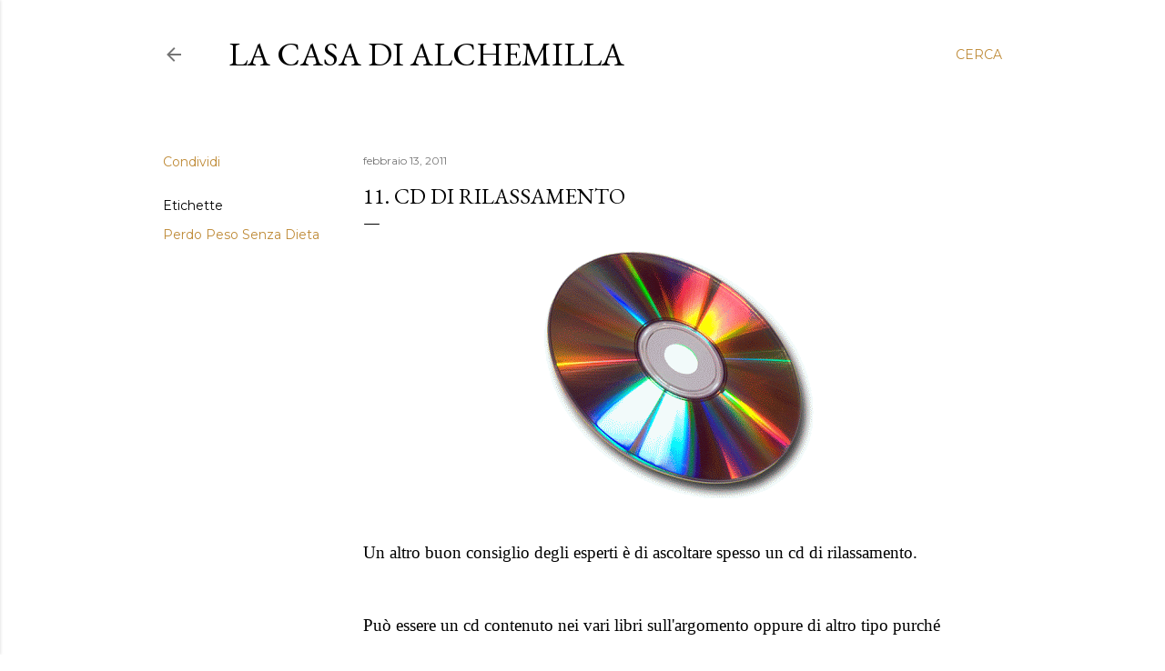

--- FILE ---
content_type: text/html; charset=UTF-8
request_url: http://www.lacasadialchemilla.com/2011/02/un-cd-di-rilassamento.html
body_size: 34398
content:
<!DOCTYPE html>
<html dir='ltr' lang='it'>
<head>
<meta content='width=device-width, initial-scale=1' name='viewport'/>
<title>11. cd di rilassamento</title>
<meta content='text/html; charset=UTF-8' http-equiv='Content-Type'/>
<!-- Chrome, Firefox OS and Opera -->
<meta content='#ffffff' name='theme-color'/>
<!-- Windows Phone -->
<meta content='#ffffff' name='msapplication-navbutton-color'/>
<meta content='blogger' name='generator'/>
<link href='http://www.lacasadialchemilla.com/favicon.ico' rel='icon' type='image/x-icon'/>
<link href='http://www.lacasadialchemilla.com/2011/02/un-cd-di-rilassamento.html' rel='canonical'/>
<link rel="alternate" type="application/atom+xml" title="La casa di Alchemilla - Atom" href="http://www.lacasadialchemilla.com/feeds/posts/default" />
<link rel="alternate" type="application/rss+xml" title="La casa di Alchemilla - RSS" href="http://www.lacasadialchemilla.com/feeds/posts/default?alt=rss" />
<link rel="service.post" type="application/atom+xml" title="La casa di Alchemilla - Atom" href="https://www.blogger.com/feeds/4704496887605638364/posts/default" />

<link rel="alternate" type="application/atom+xml" title="La casa di Alchemilla - Atom" href="http://www.lacasadialchemilla.com/feeds/7822978974280272710/comments/default" />
<!--Can't find substitution for tag [blog.ieCssRetrofitLinks]-->
<link href='https://blogger.googleusercontent.com/img/b/R29vZ2xl/AVvXsEg5MyBrLcorwqYyV4IFveVUNLk2bk0jIdIc1YVzdnilROrbBP1zfHHEVdlukIpDV8rX8A2KAiSbJGZKi1MiPAV87qlCazLBMjjXP5V6ien9sKFm020OLwwtAg-ic36MLU8eF2ba8jBzvYGe/s320/cd.gif' rel='image_src'/>
<meta content='http://www.lacasadialchemilla.com/2011/02/un-cd-di-rilassamento.html' property='og:url'/>
<meta content='11. cd di rilassamento' property='og:title'/>
<meta content=' Un altro buon consiglio degli esperti è di ascoltare spesso un cd di rilassamento.    Può essere un cd contenuto nei vari libri sull&#39;argome...' property='og:description'/>
<meta content='https://blogger.googleusercontent.com/img/b/R29vZ2xl/AVvXsEg5MyBrLcorwqYyV4IFveVUNLk2bk0jIdIc1YVzdnilROrbBP1zfHHEVdlukIpDV8rX8A2KAiSbJGZKi1MiPAV87qlCazLBMjjXP5V6ien9sKFm020OLwwtAg-ic36MLU8eF2ba8jBzvYGe/w1200-h630-p-k-no-nu/cd.gif' property='og:image'/>
<style type='text/css'>@font-face{font-family:'EB Garamond';font-style:normal;font-weight:400;font-display:swap;src:url(//fonts.gstatic.com/s/ebgaramond/v32/SlGDmQSNjdsmc35JDF1K5E55YMjF_7DPuGi-6_RkCY9_WamXgHlIbvw.woff2)format('woff2');unicode-range:U+0460-052F,U+1C80-1C8A,U+20B4,U+2DE0-2DFF,U+A640-A69F,U+FE2E-FE2F;}@font-face{font-family:'EB Garamond';font-style:normal;font-weight:400;font-display:swap;src:url(//fonts.gstatic.com/s/ebgaramond/v32/SlGDmQSNjdsmc35JDF1K5E55YMjF_7DPuGi-6_RkAI9_WamXgHlIbvw.woff2)format('woff2');unicode-range:U+0301,U+0400-045F,U+0490-0491,U+04B0-04B1,U+2116;}@font-face{font-family:'EB Garamond';font-style:normal;font-weight:400;font-display:swap;src:url(//fonts.gstatic.com/s/ebgaramond/v32/SlGDmQSNjdsmc35JDF1K5E55YMjF_7DPuGi-6_RkCI9_WamXgHlIbvw.woff2)format('woff2');unicode-range:U+1F00-1FFF;}@font-face{font-family:'EB Garamond';font-style:normal;font-weight:400;font-display:swap;src:url(//fonts.gstatic.com/s/ebgaramond/v32/SlGDmQSNjdsmc35JDF1K5E55YMjF_7DPuGi-6_RkB49_WamXgHlIbvw.woff2)format('woff2');unicode-range:U+0370-0377,U+037A-037F,U+0384-038A,U+038C,U+038E-03A1,U+03A3-03FF;}@font-face{font-family:'EB Garamond';font-style:normal;font-weight:400;font-display:swap;src:url(//fonts.gstatic.com/s/ebgaramond/v32/SlGDmQSNjdsmc35JDF1K5E55YMjF_7DPuGi-6_RkC49_WamXgHlIbvw.woff2)format('woff2');unicode-range:U+0102-0103,U+0110-0111,U+0128-0129,U+0168-0169,U+01A0-01A1,U+01AF-01B0,U+0300-0301,U+0303-0304,U+0308-0309,U+0323,U+0329,U+1EA0-1EF9,U+20AB;}@font-face{font-family:'EB Garamond';font-style:normal;font-weight:400;font-display:swap;src:url(//fonts.gstatic.com/s/ebgaramond/v32/SlGDmQSNjdsmc35JDF1K5E55YMjF_7DPuGi-6_RkCo9_WamXgHlIbvw.woff2)format('woff2');unicode-range:U+0100-02BA,U+02BD-02C5,U+02C7-02CC,U+02CE-02D7,U+02DD-02FF,U+0304,U+0308,U+0329,U+1D00-1DBF,U+1E00-1E9F,U+1EF2-1EFF,U+2020,U+20A0-20AB,U+20AD-20C0,U+2113,U+2C60-2C7F,U+A720-A7FF;}@font-face{font-family:'EB Garamond';font-style:normal;font-weight:400;font-display:swap;src:url(//fonts.gstatic.com/s/ebgaramond/v32/SlGDmQSNjdsmc35JDF1K5E55YMjF_7DPuGi-6_RkBI9_WamXgHlI.woff2)format('woff2');unicode-range:U+0000-00FF,U+0131,U+0152-0153,U+02BB-02BC,U+02C6,U+02DA,U+02DC,U+0304,U+0308,U+0329,U+2000-206F,U+20AC,U+2122,U+2191,U+2193,U+2212,U+2215,U+FEFF,U+FFFD;}@font-face{font-family:'Lora';font-style:normal;font-weight:400;font-display:swap;src:url(//fonts.gstatic.com/s/lora/v37/0QI6MX1D_JOuGQbT0gvTJPa787weuxJMkq18ndeYxZ2JTg.woff2)format('woff2');unicode-range:U+0460-052F,U+1C80-1C8A,U+20B4,U+2DE0-2DFF,U+A640-A69F,U+FE2E-FE2F;}@font-face{font-family:'Lora';font-style:normal;font-weight:400;font-display:swap;src:url(//fonts.gstatic.com/s/lora/v37/0QI6MX1D_JOuGQbT0gvTJPa787weuxJFkq18ndeYxZ2JTg.woff2)format('woff2');unicode-range:U+0301,U+0400-045F,U+0490-0491,U+04B0-04B1,U+2116;}@font-face{font-family:'Lora';font-style:normal;font-weight:400;font-display:swap;src:url(//fonts.gstatic.com/s/lora/v37/0QI6MX1D_JOuGQbT0gvTJPa787weuxI9kq18ndeYxZ2JTg.woff2)format('woff2');unicode-range:U+0302-0303,U+0305,U+0307-0308,U+0310,U+0312,U+0315,U+031A,U+0326-0327,U+032C,U+032F-0330,U+0332-0333,U+0338,U+033A,U+0346,U+034D,U+0391-03A1,U+03A3-03A9,U+03B1-03C9,U+03D1,U+03D5-03D6,U+03F0-03F1,U+03F4-03F5,U+2016-2017,U+2034-2038,U+203C,U+2040,U+2043,U+2047,U+2050,U+2057,U+205F,U+2070-2071,U+2074-208E,U+2090-209C,U+20D0-20DC,U+20E1,U+20E5-20EF,U+2100-2112,U+2114-2115,U+2117-2121,U+2123-214F,U+2190,U+2192,U+2194-21AE,U+21B0-21E5,U+21F1-21F2,U+21F4-2211,U+2213-2214,U+2216-22FF,U+2308-230B,U+2310,U+2319,U+231C-2321,U+2336-237A,U+237C,U+2395,U+239B-23B7,U+23D0,U+23DC-23E1,U+2474-2475,U+25AF,U+25B3,U+25B7,U+25BD,U+25C1,U+25CA,U+25CC,U+25FB,U+266D-266F,U+27C0-27FF,U+2900-2AFF,U+2B0E-2B11,U+2B30-2B4C,U+2BFE,U+3030,U+FF5B,U+FF5D,U+1D400-1D7FF,U+1EE00-1EEFF;}@font-face{font-family:'Lora';font-style:normal;font-weight:400;font-display:swap;src:url(//fonts.gstatic.com/s/lora/v37/0QI6MX1D_JOuGQbT0gvTJPa787weuxIvkq18ndeYxZ2JTg.woff2)format('woff2');unicode-range:U+0001-000C,U+000E-001F,U+007F-009F,U+20DD-20E0,U+20E2-20E4,U+2150-218F,U+2190,U+2192,U+2194-2199,U+21AF,U+21E6-21F0,U+21F3,U+2218-2219,U+2299,U+22C4-22C6,U+2300-243F,U+2440-244A,U+2460-24FF,U+25A0-27BF,U+2800-28FF,U+2921-2922,U+2981,U+29BF,U+29EB,U+2B00-2BFF,U+4DC0-4DFF,U+FFF9-FFFB,U+10140-1018E,U+10190-1019C,U+101A0,U+101D0-101FD,U+102E0-102FB,U+10E60-10E7E,U+1D2C0-1D2D3,U+1D2E0-1D37F,U+1F000-1F0FF,U+1F100-1F1AD,U+1F1E6-1F1FF,U+1F30D-1F30F,U+1F315,U+1F31C,U+1F31E,U+1F320-1F32C,U+1F336,U+1F378,U+1F37D,U+1F382,U+1F393-1F39F,U+1F3A7-1F3A8,U+1F3AC-1F3AF,U+1F3C2,U+1F3C4-1F3C6,U+1F3CA-1F3CE,U+1F3D4-1F3E0,U+1F3ED,U+1F3F1-1F3F3,U+1F3F5-1F3F7,U+1F408,U+1F415,U+1F41F,U+1F426,U+1F43F,U+1F441-1F442,U+1F444,U+1F446-1F449,U+1F44C-1F44E,U+1F453,U+1F46A,U+1F47D,U+1F4A3,U+1F4B0,U+1F4B3,U+1F4B9,U+1F4BB,U+1F4BF,U+1F4C8-1F4CB,U+1F4D6,U+1F4DA,U+1F4DF,U+1F4E3-1F4E6,U+1F4EA-1F4ED,U+1F4F7,U+1F4F9-1F4FB,U+1F4FD-1F4FE,U+1F503,U+1F507-1F50B,U+1F50D,U+1F512-1F513,U+1F53E-1F54A,U+1F54F-1F5FA,U+1F610,U+1F650-1F67F,U+1F687,U+1F68D,U+1F691,U+1F694,U+1F698,U+1F6AD,U+1F6B2,U+1F6B9-1F6BA,U+1F6BC,U+1F6C6-1F6CF,U+1F6D3-1F6D7,U+1F6E0-1F6EA,U+1F6F0-1F6F3,U+1F6F7-1F6FC,U+1F700-1F7FF,U+1F800-1F80B,U+1F810-1F847,U+1F850-1F859,U+1F860-1F887,U+1F890-1F8AD,U+1F8B0-1F8BB,U+1F8C0-1F8C1,U+1F900-1F90B,U+1F93B,U+1F946,U+1F984,U+1F996,U+1F9E9,U+1FA00-1FA6F,U+1FA70-1FA7C,U+1FA80-1FA89,U+1FA8F-1FAC6,U+1FACE-1FADC,U+1FADF-1FAE9,U+1FAF0-1FAF8,U+1FB00-1FBFF;}@font-face{font-family:'Lora';font-style:normal;font-weight:400;font-display:swap;src:url(//fonts.gstatic.com/s/lora/v37/0QI6MX1D_JOuGQbT0gvTJPa787weuxJOkq18ndeYxZ2JTg.woff2)format('woff2');unicode-range:U+0102-0103,U+0110-0111,U+0128-0129,U+0168-0169,U+01A0-01A1,U+01AF-01B0,U+0300-0301,U+0303-0304,U+0308-0309,U+0323,U+0329,U+1EA0-1EF9,U+20AB;}@font-face{font-family:'Lora';font-style:normal;font-weight:400;font-display:swap;src:url(//fonts.gstatic.com/s/lora/v37/0QI6MX1D_JOuGQbT0gvTJPa787weuxJPkq18ndeYxZ2JTg.woff2)format('woff2');unicode-range:U+0100-02BA,U+02BD-02C5,U+02C7-02CC,U+02CE-02D7,U+02DD-02FF,U+0304,U+0308,U+0329,U+1D00-1DBF,U+1E00-1E9F,U+1EF2-1EFF,U+2020,U+20A0-20AB,U+20AD-20C0,U+2113,U+2C60-2C7F,U+A720-A7FF;}@font-face{font-family:'Lora';font-style:normal;font-weight:400;font-display:swap;src:url(//fonts.gstatic.com/s/lora/v37/0QI6MX1D_JOuGQbT0gvTJPa787weuxJBkq18ndeYxZ0.woff2)format('woff2');unicode-range:U+0000-00FF,U+0131,U+0152-0153,U+02BB-02BC,U+02C6,U+02DA,U+02DC,U+0304,U+0308,U+0329,U+2000-206F,U+20AC,U+2122,U+2191,U+2193,U+2212,U+2215,U+FEFF,U+FFFD;}@font-face{font-family:'Montserrat';font-style:normal;font-weight:400;font-display:swap;src:url(//fonts.gstatic.com/s/montserrat/v31/JTUSjIg1_i6t8kCHKm459WRhyyTh89ZNpQ.woff2)format('woff2');unicode-range:U+0460-052F,U+1C80-1C8A,U+20B4,U+2DE0-2DFF,U+A640-A69F,U+FE2E-FE2F;}@font-face{font-family:'Montserrat';font-style:normal;font-weight:400;font-display:swap;src:url(//fonts.gstatic.com/s/montserrat/v31/JTUSjIg1_i6t8kCHKm459W1hyyTh89ZNpQ.woff2)format('woff2');unicode-range:U+0301,U+0400-045F,U+0490-0491,U+04B0-04B1,U+2116;}@font-face{font-family:'Montserrat';font-style:normal;font-weight:400;font-display:swap;src:url(//fonts.gstatic.com/s/montserrat/v31/JTUSjIg1_i6t8kCHKm459WZhyyTh89ZNpQ.woff2)format('woff2');unicode-range:U+0102-0103,U+0110-0111,U+0128-0129,U+0168-0169,U+01A0-01A1,U+01AF-01B0,U+0300-0301,U+0303-0304,U+0308-0309,U+0323,U+0329,U+1EA0-1EF9,U+20AB;}@font-face{font-family:'Montserrat';font-style:normal;font-weight:400;font-display:swap;src:url(//fonts.gstatic.com/s/montserrat/v31/JTUSjIg1_i6t8kCHKm459WdhyyTh89ZNpQ.woff2)format('woff2');unicode-range:U+0100-02BA,U+02BD-02C5,U+02C7-02CC,U+02CE-02D7,U+02DD-02FF,U+0304,U+0308,U+0329,U+1D00-1DBF,U+1E00-1E9F,U+1EF2-1EFF,U+2020,U+20A0-20AB,U+20AD-20C0,U+2113,U+2C60-2C7F,U+A720-A7FF;}@font-face{font-family:'Montserrat';font-style:normal;font-weight:400;font-display:swap;src:url(//fonts.gstatic.com/s/montserrat/v31/JTUSjIg1_i6t8kCHKm459WlhyyTh89Y.woff2)format('woff2');unicode-range:U+0000-00FF,U+0131,U+0152-0153,U+02BB-02BC,U+02C6,U+02DA,U+02DC,U+0304,U+0308,U+0329,U+2000-206F,U+20AC,U+2122,U+2191,U+2193,U+2212,U+2215,U+FEFF,U+FFFD;}@font-face{font-family:'Montserrat';font-style:normal;font-weight:700;font-display:swap;src:url(//fonts.gstatic.com/s/montserrat/v31/JTUSjIg1_i6t8kCHKm459WRhyyTh89ZNpQ.woff2)format('woff2');unicode-range:U+0460-052F,U+1C80-1C8A,U+20B4,U+2DE0-2DFF,U+A640-A69F,U+FE2E-FE2F;}@font-face{font-family:'Montserrat';font-style:normal;font-weight:700;font-display:swap;src:url(//fonts.gstatic.com/s/montserrat/v31/JTUSjIg1_i6t8kCHKm459W1hyyTh89ZNpQ.woff2)format('woff2');unicode-range:U+0301,U+0400-045F,U+0490-0491,U+04B0-04B1,U+2116;}@font-face{font-family:'Montserrat';font-style:normal;font-weight:700;font-display:swap;src:url(//fonts.gstatic.com/s/montserrat/v31/JTUSjIg1_i6t8kCHKm459WZhyyTh89ZNpQ.woff2)format('woff2');unicode-range:U+0102-0103,U+0110-0111,U+0128-0129,U+0168-0169,U+01A0-01A1,U+01AF-01B0,U+0300-0301,U+0303-0304,U+0308-0309,U+0323,U+0329,U+1EA0-1EF9,U+20AB;}@font-face{font-family:'Montserrat';font-style:normal;font-weight:700;font-display:swap;src:url(//fonts.gstatic.com/s/montserrat/v31/JTUSjIg1_i6t8kCHKm459WdhyyTh89ZNpQ.woff2)format('woff2');unicode-range:U+0100-02BA,U+02BD-02C5,U+02C7-02CC,U+02CE-02D7,U+02DD-02FF,U+0304,U+0308,U+0329,U+1D00-1DBF,U+1E00-1E9F,U+1EF2-1EFF,U+2020,U+20A0-20AB,U+20AD-20C0,U+2113,U+2C60-2C7F,U+A720-A7FF;}@font-face{font-family:'Montserrat';font-style:normal;font-weight:700;font-display:swap;src:url(//fonts.gstatic.com/s/montserrat/v31/JTUSjIg1_i6t8kCHKm459WlhyyTh89Y.woff2)format('woff2');unicode-range:U+0000-00FF,U+0131,U+0152-0153,U+02BB-02BC,U+02C6,U+02DA,U+02DC,U+0304,U+0308,U+0329,U+2000-206F,U+20AC,U+2122,U+2191,U+2193,U+2212,U+2215,U+FEFF,U+FFFD;}</style>
<style id='page-skin-1' type='text/css'><!--
/*! normalize.css v3.0.1 | MIT License | git.io/normalize */html{font-family:sans-serif;-ms-text-size-adjust:100%;-webkit-text-size-adjust:100%}body{margin:0}article,aside,details,figcaption,figure,footer,header,hgroup,main,nav,section,summary{display:block}audio,canvas,progress,video{display:inline-block;vertical-align:baseline}audio:not([controls]){display:none;height:0}[hidden],template{display:none}a{background:transparent}a:active,a:hover{outline:0}abbr[title]{border-bottom:1px dotted}b,strong{font-weight:bold}dfn{font-style:italic}h1{font-size:2em;margin:.67em 0}mark{background:#ff0;color:#000}small{font-size:80%}sub,sup{font-size:75%;line-height:0;position:relative;vertical-align:baseline}sup{top:-0.5em}sub{bottom:-0.25em}img{border:0}svg:not(:root){overflow:hidden}figure{margin:1em 40px}hr{-moz-box-sizing:content-box;box-sizing:content-box;height:0}pre{overflow:auto}code,kbd,pre,samp{font-family:monospace,monospace;font-size:1em}button,input,optgroup,select,textarea{color:inherit;font:inherit;margin:0}button{overflow:visible}button,select{text-transform:none}button,html input[type="button"],input[type="reset"],input[type="submit"]{-webkit-appearance:button;cursor:pointer}button[disabled],html input[disabled]{cursor:default}button::-moz-focus-inner,input::-moz-focus-inner{border:0;padding:0}input{line-height:normal}input[type="checkbox"],input[type="radio"]{box-sizing:border-box;padding:0}input[type="number"]::-webkit-inner-spin-button,input[type="number"]::-webkit-outer-spin-button{height:auto}input[type="search"]{-webkit-appearance:textfield;-moz-box-sizing:content-box;-webkit-box-sizing:content-box;box-sizing:content-box}input[type="search"]::-webkit-search-cancel-button,input[type="search"]::-webkit-search-decoration{-webkit-appearance:none}fieldset{border:1px solid #c0c0c0;margin:0 2px;padding:.35em .625em .75em}legend{border:0;padding:0}textarea{overflow:auto}optgroup{font-weight:bold}table{border-collapse:collapse;border-spacing:0}td,th{padding:0}
/*!************************************************
* Blogger Template Style
* Name: Soho
**************************************************/
body{
overflow-wrap:break-word;
word-break:break-word;
word-wrap:break-word
}
.hidden{
display:none
}
.invisible{
visibility:hidden
}
.container::after,.float-container::after{
clear:both;
content:"";
display:table
}
.clearboth{
clear:both
}
#comments .comment .comment-actions,.subscribe-popup .FollowByEmail .follow-by-email-submit{
background:0 0;
border:0;
box-shadow:none;
color:#bf8b38;
cursor:pointer;
font-size:14px;
font-weight:700;
outline:0;
text-decoration:none;
text-transform:uppercase;
width:auto
}
.dim-overlay{
background-color:rgba(0,0,0,.54);
height:100vh;
left:0;
position:fixed;
top:0;
width:100%
}
#sharing-dim-overlay{
background-color:transparent
}
input::-ms-clear{
display:none
}
.blogger-logo,.svg-icon-24.blogger-logo{
fill:#ff9800;
opacity:1
}
.loading-spinner-large{
-webkit-animation:mspin-rotate 1.568s infinite linear;
animation:mspin-rotate 1.568s infinite linear;
height:48px;
overflow:hidden;
position:absolute;
width:48px;
z-index:200
}
.loading-spinner-large>div{
-webkit-animation:mspin-revrot 5332ms infinite steps(4);
animation:mspin-revrot 5332ms infinite steps(4)
}
.loading-spinner-large>div>div{
-webkit-animation:mspin-singlecolor-large-film 1333ms infinite steps(81);
animation:mspin-singlecolor-large-film 1333ms infinite steps(81);
background-size:100%;
height:48px;
width:3888px
}
.mspin-black-large>div>div,.mspin-grey_54-large>div>div{
background-image:url(https://www.blogblog.com/indie/mspin_black_large.svg)
}
.mspin-white-large>div>div{
background-image:url(https://www.blogblog.com/indie/mspin_white_large.svg)
}
.mspin-grey_54-large{
opacity:.54
}
@-webkit-keyframes mspin-singlecolor-large-film{
from{
-webkit-transform:translateX(0);
transform:translateX(0)
}
to{
-webkit-transform:translateX(-3888px);
transform:translateX(-3888px)
}
}
@keyframes mspin-singlecolor-large-film{
from{
-webkit-transform:translateX(0);
transform:translateX(0)
}
to{
-webkit-transform:translateX(-3888px);
transform:translateX(-3888px)
}
}
@-webkit-keyframes mspin-rotate{
from{
-webkit-transform:rotate(0);
transform:rotate(0)
}
to{
-webkit-transform:rotate(360deg);
transform:rotate(360deg)
}
}
@keyframes mspin-rotate{
from{
-webkit-transform:rotate(0);
transform:rotate(0)
}
to{
-webkit-transform:rotate(360deg);
transform:rotate(360deg)
}
}
@-webkit-keyframes mspin-revrot{
from{
-webkit-transform:rotate(0);
transform:rotate(0)
}
to{
-webkit-transform:rotate(-360deg);
transform:rotate(-360deg)
}
}
@keyframes mspin-revrot{
from{
-webkit-transform:rotate(0);
transform:rotate(0)
}
to{
-webkit-transform:rotate(-360deg);
transform:rotate(-360deg)
}
}
.skip-navigation{
background-color:#fff;
box-sizing:border-box;
color:#000;
display:block;
height:0;
left:0;
line-height:50px;
overflow:hidden;
padding-top:0;
position:fixed;
text-align:center;
top:0;
-webkit-transition:box-shadow .3s,height .3s,padding-top .3s;
transition:box-shadow .3s,height .3s,padding-top .3s;
width:100%;
z-index:900
}
.skip-navigation:focus{
box-shadow:0 4px 5px 0 rgba(0,0,0,.14),0 1px 10px 0 rgba(0,0,0,.12),0 2px 4px -1px rgba(0,0,0,.2);
height:50px
}
#main{
outline:0
}
.main-heading{
position:absolute;
clip:rect(1px,1px,1px,1px);
padding:0;
border:0;
height:1px;
width:1px;
overflow:hidden
}
.Attribution{
margin-top:1em;
text-align:center
}
.Attribution .blogger img,.Attribution .blogger svg{
vertical-align:bottom
}
.Attribution .blogger img{
margin-right:.5em
}
.Attribution div{
line-height:24px;
margin-top:.5em
}
.Attribution .copyright,.Attribution .image-attribution{
font-size:.7em;
margin-top:1.5em
}
.BLOG_mobile_video_class{
display:none
}
.bg-photo{
background-attachment:scroll!important
}
body .CSS_LIGHTBOX{
z-index:900
}
.extendable .show-less,.extendable .show-more{
border-color:#bf8b38;
color:#bf8b38;
margin-top:8px
}
.extendable .show-less.hidden,.extendable .show-more.hidden{
display:none
}
.inline-ad{
display:none;
max-width:100%;
overflow:hidden
}
.adsbygoogle{
display:block
}
#cookieChoiceInfo{
bottom:0;
top:auto
}
iframe.b-hbp-video{
border:0
}
.post-body img{
max-width:100%
}
.post-body iframe{
max-width:100%
}
.post-body a[imageanchor="1"]{
display:inline-block
}
.byline{
margin-right:1em
}
.byline:last-child{
margin-right:0
}
.link-copied-dialog{
max-width:520px;
outline:0
}
.link-copied-dialog .modal-dialog-buttons{
margin-top:8px
}
.link-copied-dialog .goog-buttonset-default{
background:0 0;
border:0
}
.link-copied-dialog .goog-buttonset-default:focus{
outline:0
}
.paging-control-container{
margin-bottom:16px
}
.paging-control-container .paging-control{
display:inline-block
}
.paging-control-container .comment-range-text::after,.paging-control-container .paging-control{
color:#bf8b38
}
.paging-control-container .comment-range-text,.paging-control-container .paging-control{
margin-right:8px
}
.paging-control-container .comment-range-text::after,.paging-control-container .paging-control::after{
content:"\b7";
cursor:default;
padding-left:8px;
pointer-events:none
}
.paging-control-container .comment-range-text:last-child::after,.paging-control-container .paging-control:last-child::after{
content:none
}
.byline.reactions iframe{
height:20px
}
.b-notification{
color:#000;
background-color:#fff;
border-bottom:solid 1px #000;
box-sizing:border-box;
padding:16px 32px;
text-align:center
}
.b-notification.visible{
-webkit-transition:margin-top .3s cubic-bezier(.4,0,.2,1);
transition:margin-top .3s cubic-bezier(.4,0,.2,1)
}
.b-notification.invisible{
position:absolute
}
.b-notification-close{
position:absolute;
right:8px;
top:8px
}
.no-posts-message{
line-height:40px;
text-align:center
}
@media screen and (max-width:1162px){
body.item-view .post-body a[imageanchor="1"][style*="float: left;"],body.item-view .post-body a[imageanchor="1"][style*="float: right;"]{
float:none!important;
clear:none!important
}
body.item-view .post-body a[imageanchor="1"] img{
display:block;
height:auto;
margin:0 auto
}
body.item-view .post-body>.separator:first-child>a[imageanchor="1"]:first-child{
margin-top:20px
}
.post-body a[imageanchor]{
display:block
}
body.item-view .post-body a[imageanchor="1"]{
margin-left:0!important;
margin-right:0!important
}
body.item-view .post-body a[imageanchor="1"]+a[imageanchor="1"]{
margin-top:16px
}
}
.item-control{
display:none
}
#comments{
border-top:1px dashed rgba(0,0,0,.54);
margin-top:20px;
padding:20px
}
#comments .comment-thread ol{
margin:0;
padding-left:0;
padding-left:0
}
#comments .comment .comment-replybox-single,#comments .comment-thread .comment-replies{
margin-left:60px
}
#comments .comment-thread .thread-count{
display:none
}
#comments .comment{
list-style-type:none;
padding:0 0 30px;
position:relative
}
#comments .comment .comment{
padding-bottom:8px
}
.comment .avatar-image-container{
position:absolute
}
.comment .avatar-image-container img{
border-radius:50%
}
.avatar-image-container svg,.comment .avatar-image-container .avatar-icon{
border-radius:50%;
border:solid 1px #000000;
box-sizing:border-box;
fill:#000000;
height:35px;
margin:0;
padding:7px;
width:35px
}
.comment .comment-block{
margin-top:10px;
margin-left:60px;
padding-bottom:0
}
#comments .comment-author-header-wrapper{
margin-left:40px
}
#comments .comment .thread-expanded .comment-block{
padding-bottom:20px
}
#comments .comment .comment-header .user,#comments .comment .comment-header .user a{
color:#000000;
font-style:normal;
font-weight:700
}
#comments .comment .comment-actions{
bottom:0;
margin-bottom:15px;
position:absolute
}
#comments .comment .comment-actions>*{
margin-right:8px
}
#comments .comment .comment-header .datetime{
bottom:0;
color:rgba(0, 0, 0, 0.54);
display:inline-block;
font-size:13px;
font-style:italic;
margin-left:8px
}
#comments .comment .comment-footer .comment-timestamp a,#comments .comment .comment-header .datetime a{
color:rgba(0, 0, 0, 0.54)
}
#comments .comment .comment-content,.comment .comment-body{
margin-top:12px;
word-break:break-word
}
.comment-body{
margin-bottom:12px
}
#comments.embed[data-num-comments="0"]{
border:0;
margin-top:0;
padding-top:0
}
#comments.embed[data-num-comments="0"] #comment-post-message,#comments.embed[data-num-comments="0"] div.comment-form>p,#comments.embed[data-num-comments="0"] p.comment-footer{
display:none
}
#comment-editor-src{
display:none
}
.comments .comments-content .loadmore.loaded{
max-height:0;
opacity:0;
overflow:hidden
}
.extendable .remaining-items{
height:0;
overflow:hidden;
-webkit-transition:height .3s cubic-bezier(.4,0,.2,1);
transition:height .3s cubic-bezier(.4,0,.2,1)
}
.extendable .remaining-items.expanded{
height:auto
}
.svg-icon-24,.svg-icon-24-button{
cursor:pointer;
height:24px;
width:24px;
min-width:24px
}
.touch-icon{
margin:-12px;
padding:12px
}
.touch-icon:active,.touch-icon:focus{
background-color:rgba(153,153,153,.4);
border-radius:50%
}
svg:not(:root).touch-icon{
overflow:visible
}
html[dir=rtl] .rtl-reversible-icon{
-webkit-transform:scaleX(-1);
-ms-transform:scaleX(-1);
transform:scaleX(-1)
}
.svg-icon-24-button,.touch-icon-button{
background:0 0;
border:0;
margin:0;
outline:0;
padding:0
}
.touch-icon-button .touch-icon:active,.touch-icon-button .touch-icon:focus{
background-color:transparent
}
.touch-icon-button:active .touch-icon,.touch-icon-button:focus .touch-icon{
background-color:rgba(153,153,153,.4);
border-radius:50%
}
.Profile .default-avatar-wrapper .avatar-icon{
border-radius:50%;
border:solid 1px #000000;
box-sizing:border-box;
fill:#000000;
margin:0
}
.Profile .individual .default-avatar-wrapper .avatar-icon{
padding:25px
}
.Profile .individual .avatar-icon,.Profile .individual .profile-img{
height:120px;
width:120px
}
.Profile .team .default-avatar-wrapper .avatar-icon{
padding:8px
}
.Profile .team .avatar-icon,.Profile .team .default-avatar-wrapper,.Profile .team .profile-img{
height:40px;
width:40px
}
.snippet-container{
margin:0;
position:relative;
overflow:hidden
}
.snippet-fade{
bottom:0;
box-sizing:border-box;
position:absolute;
width:96px
}
.snippet-fade{
right:0
}
.snippet-fade:after{
content:"\2026"
}
.snippet-fade:after{
float:right
}
.centered-top-container.sticky{
left:0;
position:fixed;
right:0;
top:0;
width:auto;
z-index:50;
-webkit-transition-property:opacity,-webkit-transform;
transition-property:opacity,-webkit-transform;
transition-property:transform,opacity;
transition-property:transform,opacity,-webkit-transform;
-webkit-transition-duration:.2s;
transition-duration:.2s;
-webkit-transition-timing-function:cubic-bezier(.4,0,.2,1);
transition-timing-function:cubic-bezier(.4,0,.2,1)
}
.centered-top-placeholder{
display:none
}
.collapsed-header .centered-top-placeholder{
display:block
}
.centered-top-container .Header .replaced h1,.centered-top-placeholder .Header .replaced h1{
display:none
}
.centered-top-container.sticky .Header .replaced h1{
display:block
}
.centered-top-container.sticky .Header .header-widget{
background:0 0
}
.centered-top-container.sticky .Header .header-image-wrapper{
display:none
}
.centered-top-container img,.centered-top-placeholder img{
max-width:100%
}
.collapsible{
-webkit-transition:height .3s cubic-bezier(.4,0,.2,1);
transition:height .3s cubic-bezier(.4,0,.2,1)
}
.collapsible,.collapsible>summary{
display:block;
overflow:hidden
}
.collapsible>:not(summary){
display:none
}
.collapsible[open]>:not(summary){
display:block
}
.collapsible:focus,.collapsible>summary:focus{
outline:0
}
.collapsible>summary{
cursor:pointer;
display:block;
padding:0
}
.collapsible:focus>summary,.collapsible>summary:focus{
background-color:transparent
}
.collapsible>summary::-webkit-details-marker{
display:none
}
.collapsible-title{
-webkit-box-align:center;
-webkit-align-items:center;
-ms-flex-align:center;
align-items:center;
display:-webkit-box;
display:-webkit-flex;
display:-ms-flexbox;
display:flex
}
.collapsible-title .title{
-webkit-box-flex:1;
-webkit-flex:1 1 auto;
-ms-flex:1 1 auto;
flex:1 1 auto;
-webkit-box-ordinal-group:1;
-webkit-order:0;
-ms-flex-order:0;
order:0;
overflow:hidden;
text-overflow:ellipsis;
white-space:nowrap
}
.collapsible-title .chevron-down,.collapsible[open] .collapsible-title .chevron-up{
display:block
}
.collapsible-title .chevron-up,.collapsible[open] .collapsible-title .chevron-down{
display:none
}
.flat-button{
cursor:pointer;
display:inline-block;
font-weight:700;
text-transform:uppercase;
border-radius:2px;
padding:8px;
margin:-8px
}
.flat-icon-button{
background:0 0;
border:0;
margin:0;
outline:0;
padding:0;
margin:-12px;
padding:12px;
cursor:pointer;
box-sizing:content-box;
display:inline-block;
line-height:0
}
.flat-icon-button,.flat-icon-button .splash-wrapper{
border-radius:50%
}
.flat-icon-button .splash.animate{
-webkit-animation-duration:.3s;
animation-duration:.3s
}
.overflowable-container{
max-height:28px;
overflow:hidden;
position:relative
}
.overflow-button{
cursor:pointer
}
#overflowable-dim-overlay{
background:0 0
}
.overflow-popup{
box-shadow:0 2px 2px 0 rgba(0,0,0,.14),0 3px 1px -2px rgba(0,0,0,.2),0 1px 5px 0 rgba(0,0,0,.12);
background-color:#ffffff;
left:0;
max-width:calc(100% - 32px);
position:absolute;
top:0;
visibility:hidden;
z-index:101
}
.overflow-popup ul{
list-style:none
}
.overflow-popup .tabs li,.overflow-popup li{
display:block;
height:auto
}
.overflow-popup .tabs li{
padding-left:0;
padding-right:0
}
.overflow-button.hidden,.overflow-popup .tabs li.hidden,.overflow-popup li.hidden{
display:none
}
.search{
display:-webkit-box;
display:-webkit-flex;
display:-ms-flexbox;
display:flex;
line-height:24px;
width:24px
}
.search.focused{
width:100%
}
.search.focused .section{
width:100%
}
.search form{
z-index:101
}
.search h3{
display:none
}
.search form{
display:-webkit-box;
display:-webkit-flex;
display:-ms-flexbox;
display:flex;
-webkit-box-flex:1;
-webkit-flex:1 0 0;
-ms-flex:1 0 0px;
flex:1 0 0;
border-bottom:solid 1px transparent;
padding-bottom:8px
}
.search form>*{
display:none
}
.search.focused form>*{
display:block
}
.search .search-input label{
display:none
}
.centered-top-placeholder.cloned .search form{
z-index:30
}
.search.focused form{
border-color:rgba(0, 0, 0, 0.54);
position:relative;
width:auto
}
.collapsed-header .centered-top-container .search.focused form{
border-bottom-color:transparent
}
.search-expand{
-webkit-box-flex:0;
-webkit-flex:0 0 auto;
-ms-flex:0 0 auto;
flex:0 0 auto
}
.search-expand-text{
display:none
}
.search-close{
display:inline;
vertical-align:middle
}
.search-input{
-webkit-box-flex:1;
-webkit-flex:1 0 1px;
-ms-flex:1 0 1px;
flex:1 0 1px
}
.search-input input{
background:0 0;
border:0;
box-sizing:border-box;
color:rgba(0, 0, 0, 0.54);
display:inline-block;
outline:0;
width:calc(100% - 48px)
}
.search-input input.no-cursor{
color:transparent;
text-shadow:0 0 0 rgba(0, 0, 0, 0.54)
}
.collapsed-header .centered-top-container .search-action,.collapsed-header .centered-top-container .search-input input{
color:rgba(0, 0, 0, 0.54)
}
.collapsed-header .centered-top-container .search-input input.no-cursor{
color:transparent;
text-shadow:0 0 0 rgba(0, 0, 0, 0.54)
}
.collapsed-header .centered-top-container .search-input input.no-cursor:focus,.search-input input.no-cursor:focus{
outline:0
}
.search-focused>*{
visibility:hidden
}
.search-focused .search,.search-focused .search-icon{
visibility:visible
}
.search.focused .search-action{
display:block
}
.search.focused .search-action:disabled{
opacity:.3
}
.widget.Sharing .sharing-button{
display:none
}
.widget.Sharing .sharing-buttons li{
padding:0
}
.widget.Sharing .sharing-buttons li span{
display:none
}
.post-share-buttons{
position:relative
}
.centered-bottom .share-buttons .svg-icon-24,.share-buttons .svg-icon-24{
fill:#000000
}
.sharing-open.touch-icon-button:active .touch-icon,.sharing-open.touch-icon-button:focus .touch-icon{
background-color:transparent
}
.share-buttons{
background-color:#ffffff;
border-radius:2px;
box-shadow:0 2px 2px 0 rgba(0,0,0,.14),0 3px 1px -2px rgba(0,0,0,.2),0 1px 5px 0 rgba(0,0,0,.12);
color:#000000;
list-style:none;
margin:0;
padding:8px 0;
position:absolute;
top:-11px;
min-width:200px;
z-index:101
}
.share-buttons.hidden{
display:none
}
.sharing-button{
background:0 0;
border:0;
margin:0;
outline:0;
padding:0;
cursor:pointer
}
.share-buttons li{
margin:0;
height:48px
}
.share-buttons li:last-child{
margin-bottom:0
}
.share-buttons li .sharing-platform-button{
box-sizing:border-box;
cursor:pointer;
display:block;
height:100%;
margin-bottom:0;
padding:0 16px;
position:relative;
width:100%
}
.share-buttons li .sharing-platform-button:focus,.share-buttons li .sharing-platform-button:hover{
background-color:rgba(128,128,128,.1);
outline:0
}
.share-buttons li svg[class*=" sharing-"],.share-buttons li svg[class^=sharing-]{
position:absolute;
top:10px
}
.share-buttons li span.sharing-platform-button{
position:relative;
top:0
}
.share-buttons li .platform-sharing-text{
display:block;
font-size:16px;
line-height:48px;
white-space:nowrap
}
.share-buttons li .platform-sharing-text{
margin-left:56px
}
.sidebar-container{
background-color:#f7f7f7;
max-width:284px;
overflow-y:auto;
-webkit-transition-property:-webkit-transform;
transition-property:-webkit-transform;
transition-property:transform;
transition-property:transform,-webkit-transform;
-webkit-transition-duration:.3s;
transition-duration:.3s;
-webkit-transition-timing-function:cubic-bezier(0,0,.2,1);
transition-timing-function:cubic-bezier(0,0,.2,1);
width:284px;
z-index:101;
-webkit-overflow-scrolling:touch
}
.sidebar-container .navigation{
line-height:0;
padding:16px
}
.sidebar-container .sidebar-back{
cursor:pointer
}
.sidebar-container .widget{
background:0 0;
margin:0 16px;
padding:16px 0
}
.sidebar-container .widget .title{
color:rgba(0, 0, 0, 0.54);
margin:0
}
.sidebar-container .widget ul{
list-style:none;
margin:0;
padding:0
}
.sidebar-container .widget ul ul{
margin-left:1em
}
.sidebar-container .widget li{
font-size:16px;
line-height:normal
}
.sidebar-container .widget+.widget{
border-top:1px dashed rgba(0, 0, 0, 0.54)
}
.BlogArchive li{
margin:16px 0
}
.BlogArchive li:last-child{
margin-bottom:0
}
.Label li a{
display:inline-block
}
.BlogArchive .post-count,.Label .label-count{
float:right;
margin-left:.25em
}
.BlogArchive .post-count::before,.Label .label-count::before{
content:"("
}
.BlogArchive .post-count::after,.Label .label-count::after{
content:")"
}
.widget.Translate .skiptranslate>div{
display:block!important
}
.widget.Profile .profile-link{
display:-webkit-box;
display:-webkit-flex;
display:-ms-flexbox;
display:flex
}
.widget.Profile .team-member .default-avatar-wrapper,.widget.Profile .team-member .profile-img{
-webkit-box-flex:0;
-webkit-flex:0 0 auto;
-ms-flex:0 0 auto;
flex:0 0 auto;
margin-right:1em
}
.widget.Profile .individual .profile-link{
-webkit-box-orient:vertical;
-webkit-box-direction:normal;
-webkit-flex-direction:column;
-ms-flex-direction:column;
flex-direction:column
}
.widget.Profile .team .profile-link .profile-name{
-webkit-align-self:center;
-ms-flex-item-align:center;
align-self:center;
display:block;
-webkit-box-flex:1;
-webkit-flex:1 1 auto;
-ms-flex:1 1 auto;
flex:1 1 auto
}
.dim-overlay{
background-color:rgba(0,0,0,.54);
z-index:100
}
body.sidebar-visible{
overflow-y:hidden
}
@media screen and (max-width:1439px){
.sidebar-container{
bottom:0;
position:fixed;
top:0;
left:0;
right:auto
}
.sidebar-container.sidebar-invisible{
-webkit-transition-timing-function:cubic-bezier(.4,0,.6,1);
transition-timing-function:cubic-bezier(.4,0,.6,1)
}
html[dir=ltr] .sidebar-container.sidebar-invisible{
-webkit-transform:translateX(-284px);
-ms-transform:translateX(-284px);
transform:translateX(-284px)
}
html[dir=rtl] .sidebar-container.sidebar-invisible{
-webkit-transform:translateX(284px);
-ms-transform:translateX(284px);
transform:translateX(284px)
}
}
@media screen and (min-width:1440px){
.sidebar-container{
position:absolute;
top:0;
left:0;
right:auto
}
.sidebar-container .navigation{
display:none
}
}
.dialog{
box-shadow:0 2px 2px 0 rgba(0,0,0,.14),0 3px 1px -2px rgba(0,0,0,.2),0 1px 5px 0 rgba(0,0,0,.12);
background:#ffffff;
box-sizing:border-box;
color:#000000;
padding:30px;
position:fixed;
text-align:center;
width:calc(100% - 24px);
z-index:101
}
.dialog input[type=email],.dialog input[type=text]{
background-color:transparent;
border:0;
border-bottom:solid 1px rgba(0,0,0,.12);
color:#000000;
display:block;
font-family:EB Garamond, serif;
font-size:16px;
line-height:24px;
margin:auto;
padding-bottom:7px;
outline:0;
text-align:center;
width:100%
}
.dialog input[type=email]::-webkit-input-placeholder,.dialog input[type=text]::-webkit-input-placeholder{
color:#000000
}
.dialog input[type=email]::-moz-placeholder,.dialog input[type=text]::-moz-placeholder{
color:#000000
}
.dialog input[type=email]:-ms-input-placeholder,.dialog input[type=text]:-ms-input-placeholder{
color:#000000
}
.dialog input[type=email]::-ms-input-placeholder,.dialog input[type=text]::-ms-input-placeholder{
color:#000000
}
.dialog input[type=email]::placeholder,.dialog input[type=text]::placeholder{
color:#000000
}
.dialog input[type=email]:focus,.dialog input[type=text]:focus{
border-bottom:solid 2px #bf8b38;
padding-bottom:6px
}
.dialog input.no-cursor{
color:transparent;
text-shadow:0 0 0 #000000
}
.dialog input.no-cursor:focus{
outline:0
}
.dialog input.no-cursor:focus{
outline:0
}
.dialog input[type=submit]{
font-family:EB Garamond, serif
}
.dialog .goog-buttonset-default{
color:#bf8b38
}
.subscribe-popup{
max-width:364px
}
.subscribe-popup h3{
color:#000000;
font-size:1.8em;
margin-top:0
}
.subscribe-popup .FollowByEmail h3{
display:none
}
.subscribe-popup .FollowByEmail .follow-by-email-submit{
color:#bf8b38;
display:inline-block;
margin:0 auto;
margin-top:24px;
width:auto;
white-space:normal
}
.subscribe-popup .FollowByEmail .follow-by-email-submit:disabled{
cursor:default;
opacity:.3
}
@media (max-width:800px){
.blog-name div.widget.Subscribe{
margin-bottom:16px
}
body.item-view .blog-name div.widget.Subscribe{
margin:8px auto 16px auto;
width:100%
}
}
body#layout .bg-photo,body#layout .bg-photo-overlay{
display:none
}
body#layout .page_body{
padding:0;
position:relative;
top:0
}
body#layout .page{
display:inline-block;
left:inherit;
position:relative;
vertical-align:top;
width:540px
}
body#layout .centered{
max-width:954px
}
body#layout .navigation{
display:none
}
body#layout .sidebar-container{
display:inline-block;
width:40%
}
body#layout .hamburger-menu,body#layout .search{
display:none
}
body{
background-color:#ffffff;
color:#000000;
font:normal 400 20px EB Garamond, serif;
height:100%;
margin:0;
min-height:100vh
}
h1,h2,h3,h4,h5,h6{
font-weight:400
}
a{
color:#bf8b38;
text-decoration:none
}
.dim-overlay{
z-index:100
}
body.sidebar-visible .page_body{
overflow-y:scroll
}
.widget .title{
color:rgba(0, 0, 0, 0.54);
font:normal 400 12px Montserrat, sans-serif
}
.extendable .show-less,.extendable .show-more{
color:#bf8b38;
font:normal 400 12px Montserrat, sans-serif;
margin:12px -8px 0 -8px;
text-transform:uppercase
}
.footer .widget,.main .widget{
margin:50px 0
}
.main .widget .title{
text-transform:uppercase
}
.inline-ad{
display:block;
margin-top:50px
}
.adsbygoogle{
text-align:center
}
.page_body{
display:-webkit-box;
display:-webkit-flex;
display:-ms-flexbox;
display:flex;
-webkit-box-orient:vertical;
-webkit-box-direction:normal;
-webkit-flex-direction:column;
-ms-flex-direction:column;
flex-direction:column;
min-height:100vh;
position:relative;
z-index:20
}
.page_body>*{
-webkit-box-flex:0;
-webkit-flex:0 0 auto;
-ms-flex:0 0 auto;
flex:0 0 auto
}
.page_body>#footer{
margin-top:auto
}
.centered-bottom,.centered-top{
margin:0 32px;
max-width:100%
}
.centered-top{
padding-bottom:12px;
padding-top:12px
}
.sticky .centered-top{
padding-bottom:0;
padding-top:0
}
.centered-top-container,.centered-top-placeholder{
background:#ffffff
}
.centered-top{
display:-webkit-box;
display:-webkit-flex;
display:-ms-flexbox;
display:flex;
-webkit-flex-wrap:wrap;
-ms-flex-wrap:wrap;
flex-wrap:wrap;
-webkit-box-pack:justify;
-webkit-justify-content:space-between;
-ms-flex-pack:justify;
justify-content:space-between;
position:relative
}
.sticky .centered-top{
-webkit-flex-wrap:nowrap;
-ms-flex-wrap:nowrap;
flex-wrap:nowrap
}
.centered-top-container .svg-icon-24,.centered-top-placeholder .svg-icon-24{
fill:rgba(0, 0, 0, 0.54)
}
.back-button-container,.hamburger-menu-container{
-webkit-box-flex:0;
-webkit-flex:0 0 auto;
-ms-flex:0 0 auto;
flex:0 0 auto;
height:48px;
-webkit-box-ordinal-group:2;
-webkit-order:1;
-ms-flex-order:1;
order:1
}
.sticky .back-button-container,.sticky .hamburger-menu-container{
-webkit-box-ordinal-group:2;
-webkit-order:1;
-ms-flex-order:1;
order:1
}
.back-button,.hamburger-menu,.search-expand-icon{
cursor:pointer;
margin-top:0
}
.search{
-webkit-box-align:start;
-webkit-align-items:flex-start;
-ms-flex-align:start;
align-items:flex-start;
-webkit-box-flex:0;
-webkit-flex:0 0 auto;
-ms-flex:0 0 auto;
flex:0 0 auto;
height:48px;
margin-left:24px;
-webkit-box-ordinal-group:4;
-webkit-order:3;
-ms-flex-order:3;
order:3
}
.search,.search.focused{
width:auto
}
.search.focused{
position:static
}
.sticky .search{
display:none;
-webkit-box-ordinal-group:5;
-webkit-order:4;
-ms-flex-order:4;
order:4
}
.search .section{
right:0;
margin-top:12px;
position:absolute;
top:12px;
width:0
}
.sticky .search .section{
top:0
}
.search-expand{
background:0 0;
border:0;
margin:0;
outline:0;
padding:0;
color:#bf8b38;
cursor:pointer;
-webkit-box-flex:0;
-webkit-flex:0 0 auto;
-ms-flex:0 0 auto;
flex:0 0 auto;
font:normal 400 12px Montserrat, sans-serif;
text-transform:uppercase;
word-break:normal
}
.search.focused .search-expand{
visibility:hidden
}
.search .dim-overlay{
background:0 0
}
.search.focused .section{
max-width:400px
}
.search.focused form{
border-color:rgba(0, 0, 0, 0.54);
height:24px
}
.search.focused .search-input{
display:-webkit-box;
display:-webkit-flex;
display:-ms-flexbox;
display:flex;
-webkit-box-flex:1;
-webkit-flex:1 1 auto;
-ms-flex:1 1 auto;
flex:1 1 auto
}
.search-input input{
-webkit-box-flex:1;
-webkit-flex:1 1 auto;
-ms-flex:1 1 auto;
flex:1 1 auto;
font:normal 400 16px Montserrat, sans-serif
}
.search input[type=submit]{
display:none
}
.subscribe-section-container{
-webkit-box-flex:1;
-webkit-flex:1 0 auto;
-ms-flex:1 0 auto;
flex:1 0 auto;
margin-left:24px;
-webkit-box-ordinal-group:3;
-webkit-order:2;
-ms-flex-order:2;
order:2;
text-align:right
}
.sticky .subscribe-section-container{
-webkit-box-flex:0;
-webkit-flex:0 0 auto;
-ms-flex:0 0 auto;
flex:0 0 auto;
-webkit-box-ordinal-group:4;
-webkit-order:3;
-ms-flex-order:3;
order:3
}
.subscribe-button{
background:0 0;
border:0;
margin:0;
outline:0;
padding:0;
color:#bf8b38;
cursor:pointer;
display:inline-block;
font:normal 400 12px Montserrat, sans-serif;
line-height:48px;
margin:0;
text-transform:uppercase;
word-break:normal
}
.subscribe-popup h3{
color:rgba(0, 0, 0, 0.54);
font:normal 400 12px Montserrat, sans-serif;
margin-bottom:24px;
text-transform:uppercase
}
.subscribe-popup div.widget.FollowByEmail .follow-by-email-address{
color:#000000;
font:normal 400 12px Montserrat, sans-serif
}
.subscribe-popup div.widget.FollowByEmail .follow-by-email-submit{
color:#bf8b38;
font:normal 400 12px Montserrat, sans-serif;
margin-top:24px;
text-transform:uppercase
}
.blog-name{
-webkit-box-flex:1;
-webkit-flex:1 1 100%;
-ms-flex:1 1 100%;
flex:1 1 100%;
-webkit-box-ordinal-group:5;
-webkit-order:4;
-ms-flex-order:4;
order:4;
overflow:hidden
}
.sticky .blog-name{
-webkit-box-flex:1;
-webkit-flex:1 1 auto;
-ms-flex:1 1 auto;
flex:1 1 auto;
margin:0 12px;
-webkit-box-ordinal-group:3;
-webkit-order:2;
-ms-flex-order:2;
order:2
}
body.search-view .centered-top.search-focused .blog-name{
display:none
}
.widget.Header h1{
font:normal 400 18px EB Garamond, serif;
margin:0;
text-transform:uppercase
}
.widget.Header h1,.widget.Header h1 a{
color:#000000
}
.widget.Header p{
color:rgba(0, 0, 0, 0.54);
font:normal 400 12px Montserrat, sans-serif;
line-height:1.7
}
.sticky .widget.Header h1{
font-size:16px;
line-height:48px;
overflow:hidden;
overflow-wrap:normal;
text-overflow:ellipsis;
white-space:nowrap;
word-wrap:normal
}
.sticky .widget.Header p{
display:none
}
.sticky{
box-shadow:0 1px 3px rgba(0, 0, 0, 0.1)
}
#page_list_top .widget.PageList{
font:normal 400 14px Montserrat, sans-serif;
line-height:28px
}
#page_list_top .widget.PageList .title{
display:none
}
#page_list_top .widget.PageList .overflowable-contents{
overflow:hidden
}
#page_list_top .widget.PageList .overflowable-contents ul{
list-style:none;
margin:0;
padding:0
}
#page_list_top .widget.PageList .overflow-popup ul{
list-style:none;
margin:0;
padding:0 20px
}
#page_list_top .widget.PageList .overflowable-contents li{
display:inline-block
}
#page_list_top .widget.PageList .overflowable-contents li.hidden{
display:none
}
#page_list_top .widget.PageList .overflowable-contents li:not(:first-child):before{
color:rgba(0, 0, 0, 0.54);
content:"\b7"
}
#page_list_top .widget.PageList .overflow-button a,#page_list_top .widget.PageList .overflow-popup li a,#page_list_top .widget.PageList .overflowable-contents li a{
color:rgba(0, 0, 0, 0.54);
font:normal 400 14px Montserrat, sans-serif;
line-height:28px;
text-transform:uppercase
}
#page_list_top .widget.PageList .overflow-popup li.selected a,#page_list_top .widget.PageList .overflowable-contents li.selected a{
color:rgba(0, 0, 0, 0.54);
font:normal 700 14px Montserrat, sans-serif;
line-height:28px
}
#page_list_top .widget.PageList .overflow-button{
display:inline
}
.sticky #page_list_top{
display:none
}
body.homepage-view .hero-image.has-image{
background:#ffffff url(none) no-repeat scroll top center /* Credit: Mae Burke (http://www.offset.com/photos/389967) */;
background-attachment:scroll;
background-color:#ffffff;
background-size:cover;
height:62.5vw;
max-height:75vh;
min-height:200px;
width:100%
}
.post-filter-message{
background-color:#302c24;
color:rgba(255, 255, 255, 0.54);
display:-webkit-box;
display:-webkit-flex;
display:-ms-flexbox;
display:flex;
-webkit-flex-wrap:wrap;
-ms-flex-wrap:wrap;
flex-wrap:wrap;
font:normal 400 12px Montserrat, sans-serif;
-webkit-box-pack:justify;
-webkit-justify-content:space-between;
-ms-flex-pack:justify;
justify-content:space-between;
margin-top:50px;
padding:18px
}
.post-filter-message .message-container{
-webkit-box-flex:1;
-webkit-flex:1 1 auto;
-ms-flex:1 1 auto;
flex:1 1 auto;
min-width:0
}
.post-filter-message .home-link-container{
-webkit-box-flex:0;
-webkit-flex:0 0 auto;
-ms-flex:0 0 auto;
flex:0 0 auto
}
.post-filter-message .search-label,.post-filter-message .search-query{
color:rgba(255, 255, 255, 0.87);
font:normal 700 12px Montserrat, sans-serif;
text-transform:uppercase
}
.post-filter-message .home-link,.post-filter-message .home-link a{
color:#bf8b38;
font:normal 700 12px Montserrat, sans-serif;
text-transform:uppercase
}
.widget.FeaturedPost .thumb.hero-thumb{
background-position:center;
background-size:cover;
height:360px
}
.widget.FeaturedPost .featured-post-snippet:before{
content:"\2014"
}
.snippet-container,.snippet-fade{
font:normal 400 14px Lora, serif;
line-height:23.8px
}
.snippet-container{
max-height:166.6px;
overflow:hidden
}
.snippet-fade{
background:-webkit-linear-gradient(left,#ffffff 0,#ffffff 20%,rgba(255, 255, 255, 0) 100%);
background:linear-gradient(to left,#ffffff 0,#ffffff 20%,rgba(255, 255, 255, 0) 100%);
color:#000000
}
.post-sidebar{
display:none
}
.widget.Blog .blog-posts .post-outer-container{
width:100%
}
.no-posts{
text-align:center
}
body.feed-view .widget.Blog .blog-posts .post-outer-container,body.item-view .widget.Blog .blog-posts .post-outer{
margin-bottom:50px
}
.widget.Blog .post.no-featured-image,.widget.PopularPosts .post.no-featured-image{
background-color:#302c24;
padding:30px
}
.widget.Blog .post>.post-share-buttons-top{
right:0;
position:absolute;
top:0
}
.widget.Blog .post>.post-share-buttons-bottom{
bottom:0;
right:0;
position:absolute
}
.blog-pager{
text-align:right
}
.blog-pager a{
color:#bf8b38;
font:normal 400 12px Montserrat, sans-serif;
text-transform:uppercase
}
.blog-pager .blog-pager-newer-link,.blog-pager .home-link{
display:none
}
.post-title{
font:normal 400 20px EB Garamond, serif;
margin:0;
text-transform:uppercase
}
.post-title,.post-title a{
color:#000000
}
.post.no-featured-image .post-title,.post.no-featured-image .post-title a{
color:#ffffff
}
body.item-view .post-body-container:before{
content:"\2014"
}
.post-body{
color:#000000;
font:normal 400 14px Lora, serif;
line-height:1.7
}
.post-body blockquote{
color:#000000;
font:normal 400 16px Montserrat, sans-serif;
line-height:1.7;
margin-left:0;
margin-right:0
}
.post-body img{
height:auto;
max-width:100%
}
.post-body .tr-caption{
color:#000000;
font:normal 400 12px Montserrat, sans-serif;
line-height:1.7
}
.snippet-thumbnail{
position:relative
}
.snippet-thumbnail .post-header{
background:#ffffff;
bottom:0;
margin-bottom:0;
padding-right:15px;
padding-bottom:5px;
padding-top:5px;
position:absolute
}
.snippet-thumbnail img{
width:100%
}
.post-footer,.post-header{
margin:8px 0
}
body.item-view .widget.Blog .post-header{
margin:0 0 16px 0
}
body.item-view .widget.Blog .post-footer{
margin:50px 0 0 0
}
.widget.FeaturedPost .post-footer{
display:-webkit-box;
display:-webkit-flex;
display:-ms-flexbox;
display:flex;
-webkit-flex-wrap:wrap;
-ms-flex-wrap:wrap;
flex-wrap:wrap;
-webkit-box-pack:justify;
-webkit-justify-content:space-between;
-ms-flex-pack:justify;
justify-content:space-between
}
.widget.FeaturedPost .post-footer>*{
-webkit-box-flex:0;
-webkit-flex:0 1 auto;
-ms-flex:0 1 auto;
flex:0 1 auto
}
.widget.FeaturedPost .post-footer,.widget.FeaturedPost .post-footer a,.widget.FeaturedPost .post-footer button{
line-height:1.7
}
.jump-link{
margin:-8px
}
.post-header,.post-header a,.post-header button{
color:rgba(0, 0, 0, 0.54);
font:normal 400 12px Montserrat, sans-serif
}
.post.no-featured-image .post-header,.post.no-featured-image .post-header a,.post.no-featured-image .post-header button{
color:rgba(255, 255, 255, 0.54)
}
.post-footer,.post-footer a,.post-footer button{
color:#bf8b38;
font:normal 400 12px Montserrat, sans-serif
}
.post.no-featured-image .post-footer,.post.no-featured-image .post-footer a,.post.no-featured-image .post-footer button{
color:#bf8b38
}
body.item-view .post-footer-line{
line-height:2.3
}
.byline{
display:inline-block
}
.byline .flat-button{
text-transform:none
}
.post-header .byline:not(:last-child):after{
content:"\b7"
}
.post-header .byline:not(:last-child){
margin-right:0
}
.byline.post-labels a{
display:inline-block;
word-break:break-all
}
.byline.post-labels a:not(:last-child):after{
content:","
}
.byline.reactions .reactions-label{
line-height:22px;
vertical-align:top
}
.post-share-buttons{
margin-left:0
}
.share-buttons{
background-color:#fafafa;
border-radius:0;
box-shadow:0 1px 1px 1px rgba(0, 0, 0, 0.1);
color:#000000;
font:normal 400 16px Montserrat, sans-serif
}
.share-buttons .svg-icon-24{
fill:#bf8b38
}
#comment-holder .continue{
display:none
}
#comment-editor{
margin-bottom:20px;
margin-top:20px
}
.widget.Attribution,.widget.Attribution .copyright,.widget.Attribution .copyright a,.widget.Attribution .image-attribution,.widget.Attribution .image-attribution a,.widget.Attribution a{
color:rgba(0, 0, 0, 0.54);
font:normal 400 12px Montserrat, sans-serif
}
.widget.Attribution svg{
fill:rgba(0, 0, 0, 0.54)
}
.widget.Attribution .blogger a{
display:-webkit-box;
display:-webkit-flex;
display:-ms-flexbox;
display:flex;
-webkit-align-content:center;
-ms-flex-line-pack:center;
align-content:center;
-webkit-box-pack:center;
-webkit-justify-content:center;
-ms-flex-pack:center;
justify-content:center;
line-height:24px
}
.widget.Attribution .blogger svg{
margin-right:8px
}
.widget.Profile ul{
list-style:none;
padding:0
}
.widget.Profile .individual .default-avatar-wrapper,.widget.Profile .individual .profile-img{
border-radius:50%;
display:inline-block;
height:120px;
width:120px
}
.widget.Profile .individual .profile-data a,.widget.Profile .team .profile-name{
color:#000000;
font:normal 400 20px EB Garamond, serif;
text-transform:none
}
.widget.Profile .individual dd{
color:#000000;
font:normal 400 20px EB Garamond, serif;
margin:0 auto
}
.widget.Profile .individual .profile-link,.widget.Profile .team .visit-profile{
color:#bf8b38;
font:normal 400 12px Montserrat, sans-serif;
text-transform:uppercase
}
.widget.Profile .team .default-avatar-wrapper,.widget.Profile .team .profile-img{
border-radius:50%;
float:left;
height:40px;
width:40px
}
.widget.Profile .team .profile-link .profile-name-wrapper{
-webkit-box-flex:1;
-webkit-flex:1 1 auto;
-ms-flex:1 1 auto;
flex:1 1 auto
}
.widget.Label li,.widget.Label span.label-size{
color:#bf8b38;
display:inline-block;
font:normal 400 12px Montserrat, sans-serif;
word-break:break-all
}
.widget.Label li:not(:last-child):after,.widget.Label span.label-size:not(:last-child):after{
content:","
}
.widget.PopularPosts .post{
margin-bottom:50px
}
body.item-view #sidebar .widget.PopularPosts{
margin-left:40px;
width:inherit
}
#comments{
border-top:none;
padding:0
}
#comments .comment .comment-footer,#comments .comment .comment-header,#comments .comment .comment-header .datetime,#comments .comment .comment-header .datetime a{
color:rgba(0, 0, 0, 0.54);
font:normal 400 12px Montserrat, sans-serif
}
#comments .comment .comment-author,#comments .comment .comment-author a,#comments .comment .comment-header .user,#comments .comment .comment-header .user a{
color:#000000;
font:normal 400 14px Montserrat, sans-serif
}
#comments .comment .comment-body,#comments .comment .comment-content{
color:#000000;
font:normal 400 14px Lora, serif
}
#comments .comment .comment-actions,#comments .footer,#comments .footer a,#comments .loadmore,#comments .paging-control{
color:#bf8b38;
font:normal 400 12px Montserrat, sans-serif;
text-transform:uppercase
}
#commentsHolder{
border-bottom:none;
border-top:none
}
#comments .comment-form h4{
position:absolute;
clip:rect(1px,1px,1px,1px);
padding:0;
border:0;
height:1px;
width:1px;
overflow:hidden
}
.sidebar-container{
background-color:#ffffff;
color:rgba(0, 0, 0, 0.54);
font:normal 400 14px Montserrat, sans-serif;
min-height:100%
}
html[dir=ltr] .sidebar-container{
box-shadow:1px 0 3px rgba(0, 0, 0, 0.1)
}
html[dir=rtl] .sidebar-container{
box-shadow:-1px 0 3px rgba(0, 0, 0, 0.1)
}
.sidebar-container a{
color:#bf8b38
}
.sidebar-container .svg-icon-24{
fill:rgba(0, 0, 0, 0.54)
}
.sidebar-container .widget{
margin:0;
margin-left:40px;
padding:40px;
padding-left:0
}
.sidebar-container .widget+.widget{
border-top:1px solid rgba(0, 0, 0, 0.54)
}
.sidebar-container .widget .title{
color:rgba(0, 0, 0, 0.54);
font:normal 400 16px Montserrat, sans-serif
}
.sidebar-container .widget ul li,.sidebar-container .widget.BlogArchive #ArchiveList li{
font:normal 400 14px Montserrat, sans-serif;
margin:1em 0 0 0
}
.sidebar-container .BlogArchive .post-count,.sidebar-container .Label .label-count{
float:none
}
.sidebar-container .Label li a{
display:inline
}
.sidebar-container .widget.Profile .default-avatar-wrapper .avatar-icon{
border-color:#000000;
fill:#000000
}
.sidebar-container .widget.Profile .individual{
text-align:center
}
.sidebar-container .widget.Profile .individual dd:before{
content:"\2014";
display:block
}
.sidebar-container .widget.Profile .individual .profile-data a,.sidebar-container .widget.Profile .team .profile-name{
color:#000000;
font:normal 400 24px EB Garamond, serif
}
.sidebar-container .widget.Profile .individual dd{
color:rgba(0, 0, 0, 0.87);
font:normal 400 12px Montserrat, sans-serif;
margin:0 30px
}
.sidebar-container .widget.Profile .individual .profile-link,.sidebar-container .widget.Profile .team .visit-profile{
color:#bf8b38;
font:normal 400 14px Montserrat, sans-serif
}
.sidebar-container .snippet-fade{
background:-webkit-linear-gradient(left,#ffffff 0,#ffffff 20%,rgba(255, 255, 255, 0) 100%);
background:linear-gradient(to left,#ffffff 0,#ffffff 20%,rgba(255, 255, 255, 0) 100%)
}
@media screen and (min-width:640px){
.centered-bottom,.centered-top{
margin:0 auto;
width:576px
}
.centered-top{
-webkit-flex-wrap:nowrap;
-ms-flex-wrap:nowrap;
flex-wrap:nowrap;
padding-bottom:24px;
padding-top:36px
}
.blog-name{
-webkit-box-flex:1;
-webkit-flex:1 1 auto;
-ms-flex:1 1 auto;
flex:1 1 auto;
min-width:0;
-webkit-box-ordinal-group:3;
-webkit-order:2;
-ms-flex-order:2;
order:2
}
.sticky .blog-name{
margin:0
}
.back-button-container,.hamburger-menu-container{
margin-right:36px;
-webkit-box-ordinal-group:2;
-webkit-order:1;
-ms-flex-order:1;
order:1
}
.search{
margin-left:36px;
-webkit-box-ordinal-group:5;
-webkit-order:4;
-ms-flex-order:4;
order:4
}
.search .section{
top:36px
}
.sticky .search{
display:block
}
.subscribe-section-container{
-webkit-box-flex:0;
-webkit-flex:0 0 auto;
-ms-flex:0 0 auto;
flex:0 0 auto;
margin-left:36px;
-webkit-box-ordinal-group:4;
-webkit-order:3;
-ms-flex-order:3;
order:3
}
.subscribe-button{
font:normal 400 14px Montserrat, sans-serif;
line-height:48px
}
.subscribe-popup h3{
font:normal 400 14px Montserrat, sans-serif
}
.subscribe-popup div.widget.FollowByEmail .follow-by-email-address{
font:normal 400 14px Montserrat, sans-serif
}
.subscribe-popup div.widget.FollowByEmail .follow-by-email-submit{
font:normal 400 14px Montserrat, sans-serif
}
.widget .title{
font:normal 400 14px Montserrat, sans-serif
}
.widget.Blog .post.no-featured-image,.widget.PopularPosts .post.no-featured-image{
padding:65px
}
.post-title{
font:normal 400 24px EB Garamond, serif
}
.blog-pager a{
font:normal 400 14px Montserrat, sans-serif
}
.widget.Header h1{
font:normal 400 36px EB Garamond, serif
}
.sticky .widget.Header h1{
font-size:24px
}
}
@media screen and (min-width:1162px){
.centered-bottom,.centered-top{
width:922px
}
.back-button-container,.hamburger-menu-container{
margin-right:48px
}
.search{
margin-left:48px
}
.search-expand{
font:normal 400 14px Montserrat, sans-serif;
line-height:48px
}
.search-expand-text{
display:block
}
.search-expand-icon{
display:none
}
.subscribe-section-container{
margin-left:48px
}
.post-filter-message{
font:normal 400 14px Montserrat, sans-serif
}
.post-filter-message .search-label,.post-filter-message .search-query{
font:normal 700 14px Montserrat, sans-serif
}
.post-filter-message .home-link{
font:normal 700 14px Montserrat, sans-serif
}
.widget.Blog .blog-posts .post-outer-container{
width:451px
}
body.error-view .widget.Blog .blog-posts .post-outer-container,body.item-view .widget.Blog .blog-posts .post-outer-container{
width:100%
}
body.item-view .widget.Blog .blog-posts .post-outer{
display:-webkit-box;
display:-webkit-flex;
display:-ms-flexbox;
display:flex
}
#comments,body.item-view .post-outer-container .inline-ad,body.item-view .widget.PopularPosts{
margin-left:220px;
width:682px
}
.post-sidebar{
box-sizing:border-box;
display:block;
font:normal 400 14px Montserrat, sans-serif;
padding-right:20px;
width:220px
}
.post-sidebar-item{
margin-bottom:30px
}
.post-sidebar-item ul{
list-style:none;
padding:0
}
.post-sidebar-item .sharing-button{
color:#bf8b38;
cursor:pointer;
display:inline-block;
font:normal 400 14px Montserrat, sans-serif;
line-height:normal;
word-break:normal
}
.post-sidebar-labels li{
margin-bottom:8px
}
body.item-view .widget.Blog .post{
width:682px
}
.widget.Blog .post.no-featured-image,.widget.PopularPosts .post.no-featured-image{
padding:100px 65px
}
.page .widget.FeaturedPost .post-content{
display:-webkit-box;
display:-webkit-flex;
display:-ms-flexbox;
display:flex;
-webkit-box-pack:justify;
-webkit-justify-content:space-between;
-ms-flex-pack:justify;
justify-content:space-between
}
.page .widget.FeaturedPost .thumb-link{
display:-webkit-box;
display:-webkit-flex;
display:-ms-flexbox;
display:flex
}
.page .widget.FeaturedPost .thumb.hero-thumb{
height:auto;
min-height:300px;
width:451px
}
.page .widget.FeaturedPost .post-content.has-featured-image .post-text-container{
width:425px
}
.page .widget.FeaturedPost .post-content.no-featured-image .post-text-container{
width:100%
}
.page .widget.FeaturedPost .post-header{
margin:0 0 8px 0
}
.page .widget.FeaturedPost .post-footer{
margin:8px 0 0 0
}
.post-body{
font:normal 400 16px Lora, serif;
line-height:1.7
}
.post-body blockquote{
font:normal 400 24px Montserrat, sans-serif;
line-height:1.7
}
.snippet-container,.snippet-fade{
font:normal 400 16px Lora, serif;
line-height:27.2px
}
.snippet-container{
max-height:326.4px
}
.widget.Profile .individual .profile-data a,.widget.Profile .team .profile-name{
font:normal 400 24px EB Garamond, serif
}
.widget.Profile .individual .profile-link,.widget.Profile .team .visit-profile{
font:normal 400 14px Montserrat, sans-serif
}
}
@media screen and (min-width:1440px){
body{
position:relative
}
.page_body{
margin-left:284px
}
.sticky .centered-top{
padding-left:284px
}
.hamburger-menu-container{
display:none
}
.sidebar-container{
overflow:visible;
z-index:32
}
}

--></style>
<style id='template-skin-1' type='text/css'><!--
body#layout .hidden,
body#layout .invisible {
display: inherit;
}
body#layout .page {
width: 60%;
}
body#layout.ltr .page {
float: right;
}
body#layout.rtl .page {
float: left;
}
body#layout .sidebar-container {
width: 40%;
}
body#layout.ltr .sidebar-container {
float: left;
}
body#layout.rtl .sidebar-container {
float: right;
}
--></style>
<script async='async' src='https://www.gstatic.com/external_hosted/imagesloaded/imagesloaded-3.1.8.min.js'></script>
<script async='async' src='https://www.gstatic.com/external_hosted/vanillamasonry-v3_1_5/masonry.pkgd.min.js'></script>
<script async='async' src='https://www.gstatic.com/external_hosted/clipboardjs/clipboard.min.js'></script>
<script type='text/javascript'>
        (function(i,s,o,g,r,a,m){i['GoogleAnalyticsObject']=r;i[r]=i[r]||function(){
        (i[r].q=i[r].q||[]).push(arguments)},i[r].l=1*new Date();a=s.createElement(o),
        m=s.getElementsByTagName(o)[0];a.async=1;a.src=g;m.parentNode.insertBefore(a,m)
        })(window,document,'script','https://www.google-analytics.com/analytics.js','ga');
        ga('create', 'UA-26472374-1', 'auto', 'blogger');
        ga('blogger.send', 'pageview');
      </script>
<link href='https://www.blogger.com/dyn-css/authorization.css?targetBlogID=4704496887605638364&amp;zx=a5a9a000-ec64-418d-bb6e-4e2e43e90280' media='none' onload='if(media!=&#39;all&#39;)media=&#39;all&#39;' rel='stylesheet'/><noscript><link href='https://www.blogger.com/dyn-css/authorization.css?targetBlogID=4704496887605638364&amp;zx=a5a9a000-ec64-418d-bb6e-4e2e43e90280' rel='stylesheet'/></noscript>
<meta name='google-adsense-platform-account' content='ca-host-pub-1556223355139109'/>
<meta name='google-adsense-platform-domain' content='blogspot.com'/>

</head>
<body class='post-view item-view version-1-3-3 variant-fancy_light'>
<a class='skip-navigation' href='#main' tabindex='0'>
Passa ai contenuti principali
</a>
<div class='page'>
<div class='page_body'>
<div class='main-page-body-content'>
<div class='centered-top-placeholder'></div>
<header class='centered-top-container' role='banner'>
<div class='centered-top'>
<div class='back-button-container'>
<a href='http://www.lacasadialchemilla.com/'>
<svg class='svg-icon-24 touch-icon back-button rtl-reversible-icon'>
<use xlink:href='/responsive/sprite_v1_6.css.svg#ic_arrow_back_black_24dp' xmlns:xlink='http://www.w3.org/1999/xlink'></use>
</svg>
</a>
</div>
<div class='search'>
<button aria-label='Cerca' class='search-expand touch-icon-button'>
<div class='search-expand-text'>Cerca</div>
<svg class='svg-icon-24 touch-icon search-expand-icon'>
<use xlink:href='/responsive/sprite_v1_6.css.svg#ic_search_black_24dp' xmlns:xlink='http://www.w3.org/1999/xlink'></use>
</svg>
</button>
<div class='section' id='search_top' name='Search (Top)'><div class='widget BlogSearch' data-version='2' id='BlogSearch1'>
<h3 class='title'>
Cerca nel blog
</h3>
<div class='widget-content' role='search'>
<form action='http://www.lacasadialchemilla.com/search' target='_top'>
<div class='search-input'>
<input aria-label='Cerca nel blog' autocomplete='off' name='q' placeholder='Cerca nel blog' value=''/>
</div>
<label>
<input type='submit'/>
<svg class='svg-icon-24 touch-icon search-icon'>
<use xlink:href='/responsive/sprite_v1_6.css.svg#ic_search_black_24dp' xmlns:xlink='http://www.w3.org/1999/xlink'></use>
</svg>
</label>
</form>
</div>
</div></div>
</div>
<div class='blog-name'>
<div class='section' id='header' name='Intestazione'><div class='widget Header' data-version='2' id='Header1'>
<div class='header-widget'>
<div>
<h1>
<a href='http://www.lacasadialchemilla.com/'>
La casa di Alchemilla
</a>
</h1>
</div>
<p>
</p>
</div>
</div></div>
<nav role='navigation'>
<div class='no-items section' id='page_list_top' name='Elenco pagine (in alto)'>
</div>
</nav>
</div>
</div>
</header>
<div class='hero-image'></div>
<main class='centered-bottom' id='main' role='main' tabindex='-1'>
<div class='main section' id='page_body' name='Corpo della pagina'>
<div class='widget Blog' data-version='2' id='Blog1'>
<div class='blog-posts hfeed container'>
<div class='post-outer-container'>
<div class='post-outer'>
<div class='post-sidebar'>
<div class='post-sidebar-item post-share-buttons'>
<div aria-owns='sharing-popup-Blog1-byline-7822978974280272710' class='sharing' data-title=''>
<button aria-controls='sharing-popup-Blog1-byline-7822978974280272710' aria-label='Condividi' class='sharing-button touch-icon-button' id='sharing-button-Blog1-byline-7822978974280272710' role='button'>
Condividi
</button>
<div class='share-buttons-container'>
<ul aria-hidden='true' aria-label='Condividi' class='share-buttons hidden' id='sharing-popup-Blog1-byline-7822978974280272710' role='menu'>
<li>
<span aria-label='Ottieni link' class='sharing-platform-button sharing-element-link' data-href='https://www.blogger.com/share-post.g?blogID=4704496887605638364&postID=7822978974280272710&target=' data-url='http://www.lacasadialchemilla.com/2011/02/un-cd-di-rilassamento.html' role='menuitem' tabindex='-1' title='Ottieni link'>
<svg class='svg-icon-24 touch-icon sharing-link'>
<use xlink:href='/responsive/sprite_v1_6.css.svg#ic_24_link_dark' xmlns:xlink='http://www.w3.org/1999/xlink'></use>
</svg>
<span class='platform-sharing-text'>Ottieni link</span>
</span>
</li>
<li>
<span aria-label='Condividi in Facebook' class='sharing-platform-button sharing-element-facebook' data-href='https://www.blogger.com/share-post.g?blogID=4704496887605638364&postID=7822978974280272710&target=facebook' data-url='http://www.lacasadialchemilla.com/2011/02/un-cd-di-rilassamento.html' role='menuitem' tabindex='-1' title='Condividi in Facebook'>
<svg class='svg-icon-24 touch-icon sharing-facebook'>
<use xlink:href='/responsive/sprite_v1_6.css.svg#ic_24_facebook_dark' xmlns:xlink='http://www.w3.org/1999/xlink'></use>
</svg>
<span class='platform-sharing-text'>Facebook</span>
</span>
</li>
<li>
<span aria-label='Condividi in X' class='sharing-platform-button sharing-element-twitter' data-href='https://www.blogger.com/share-post.g?blogID=4704496887605638364&postID=7822978974280272710&target=twitter' data-url='http://www.lacasadialchemilla.com/2011/02/un-cd-di-rilassamento.html' role='menuitem' tabindex='-1' title='Condividi in X'>
<svg class='svg-icon-24 touch-icon sharing-twitter'>
<use xlink:href='/responsive/sprite_v1_6.css.svg#ic_24_twitter_dark' xmlns:xlink='http://www.w3.org/1999/xlink'></use>
</svg>
<span class='platform-sharing-text'>X</span>
</span>
</li>
<li>
<span aria-label='Condividi in Pinterest' class='sharing-platform-button sharing-element-pinterest' data-href='https://www.blogger.com/share-post.g?blogID=4704496887605638364&postID=7822978974280272710&target=pinterest' data-url='http://www.lacasadialchemilla.com/2011/02/un-cd-di-rilassamento.html' role='menuitem' tabindex='-1' title='Condividi in Pinterest'>
<svg class='svg-icon-24 touch-icon sharing-pinterest'>
<use xlink:href='/responsive/sprite_v1_6.css.svg#ic_24_pinterest_dark' xmlns:xlink='http://www.w3.org/1999/xlink'></use>
</svg>
<span class='platform-sharing-text'>Pinterest</span>
</span>
</li>
<li>
<span aria-label='Email' class='sharing-platform-button sharing-element-email' data-href='https://www.blogger.com/share-post.g?blogID=4704496887605638364&postID=7822978974280272710&target=email' data-url='http://www.lacasadialchemilla.com/2011/02/un-cd-di-rilassamento.html' role='menuitem' tabindex='-1' title='Email'>
<svg class='svg-icon-24 touch-icon sharing-email'>
<use xlink:href='/responsive/sprite_v1_6.css.svg#ic_24_email_dark' xmlns:xlink='http://www.w3.org/1999/xlink'></use>
</svg>
<span class='platform-sharing-text'>Email</span>
</span>
</li>
<li aria-hidden='true' class='hidden'>
<span aria-label='Condividi con altre app' class='sharing-platform-button sharing-element-other' data-url='http://www.lacasadialchemilla.com/2011/02/un-cd-di-rilassamento.html' role='menuitem' tabindex='-1' title='Condividi con altre app'>
<svg class='svg-icon-24 touch-icon sharing-sharingOther'>
<use xlink:href='/responsive/sprite_v1_6.css.svg#ic_more_horiz_black_24dp' xmlns:xlink='http://www.w3.org/1999/xlink'></use>
</svg>
<span class='platform-sharing-text'>Altre app</span>
</span>
</li>
</ul>
</div>
</div>
</div>
<div class='post-sidebar-item post-sidebar-labels'>
<div>Etichette</div>
<ul>
<li><a href='http://www.lacasadialchemilla.com/search/label/Perdo%20Peso%20Senza%20Dieta' rel='tag'>Perdo Peso Senza Dieta</a></li>
</ul>
</div>
</div>
<div class='post'>
<script type='application/ld+json'>{
  "@context": "http://schema.org",
  "@type": "BlogPosting",
  "mainEntityOfPage": {
    "@type": "WebPage",
    "@id": "http://www.lacasadialchemilla.com/2011/02/un-cd-di-rilassamento.html"
  },
  "headline": "11. cd di rilassamento","description": "Un altro buon consiglio degli esperti è di ascoltare spesso un cd di rilassamento.    Può essere un cd contenuto nei vari libri sull\u0026#39;ar...","datePublished": "2011-02-13T08:00:00+01:00",
  "dateModified": "2011-08-02T15:32:23+02:00","image": {
    "@type": "ImageObject","url": "https://blogger.googleusercontent.com/img/b/R29vZ2xl/AVvXsEg5MyBrLcorwqYyV4IFveVUNLk2bk0jIdIc1YVzdnilROrbBP1zfHHEVdlukIpDV8rX8A2KAiSbJGZKi1MiPAV87qlCazLBMjjXP5V6ien9sKFm020OLwwtAg-ic36MLU8eF2ba8jBzvYGe/w1200-h630-p-k-no-nu/cd.gif",
    "height": 630,
    "width": 1200},"publisher": {
    "@type": "Organization",
    "name": "Blogger",
    "logo": {
      "@type": "ImageObject",
      "url": "https://blogger.googleusercontent.com/img/b/U2hvZWJveA/AVvXsEgfMvYAhAbdHksiBA24JKmb2Tav6K0GviwztID3Cq4VpV96HaJfy0viIu8z1SSw_G9n5FQHZWSRao61M3e58ImahqBtr7LiOUS6m_w59IvDYwjmMcbq3fKW4JSbacqkbxTo8B90dWp0Cese92xfLMPe_tg11g/h60/",
      "width": 206,
      "height": 60
    }
  },"author": {
    "@type": "Person",
    "name": "Alchemilla"
  }
}</script>
<div class='post-header'>
<div class='post-header-line-1'>
<span class='byline post-timestamp'>
<meta content='http://www.lacasadialchemilla.com/2011/02/un-cd-di-rilassamento.html'/>
<a class='timestamp-link' href='http://www.lacasadialchemilla.com/2011/02/un-cd-di-rilassamento.html' rel='bookmark' title='permanent link'>
<time class='published' datetime='2011-02-13T08:00:00+01:00' title='2011-02-13T08:00:00+01:00'>
febbraio 13, 2011
</time>
</a>
</span>
</div>
</div>
<a name='7822978974280272710'></a>
<h3 class='post-title entry-title'>
11. cd di rilassamento
</h3>
<div class='post-body-container'>
<div class='post-body entry-content float-container' id='post-body-7822978974280272710'>
<div class="separator" style="clear: both; text-align: center;"><a href="https://blogger.googleusercontent.com/img/b/R29vZ2xl/AVvXsEg5MyBrLcorwqYyV4IFveVUNLk2bk0jIdIc1YVzdnilROrbBP1zfHHEVdlukIpDV8rX8A2KAiSbJGZKi1MiPAV87qlCazLBMjjXP5V6ien9sKFm020OLwwtAg-ic36MLU8eF2ba8jBzvYGe/s1600/cd.gif" imageanchor="1" style="margin-left: 1em; margin-right: 1em;"><img border="0" height="292" src="https://blogger.googleusercontent.com/img/b/R29vZ2xl/AVvXsEg5MyBrLcorwqYyV4IFveVUNLk2bk0jIdIc1YVzdnilROrbBP1zfHHEVdlukIpDV8rX8A2KAiSbJGZKi1MiPAV87qlCazLBMjjXP5V6ien9sKFm020OLwwtAg-ic36MLU8eF2ba8jBzvYGe/s320/cd.gif" width="320" /></a></div><br />
<div class="MsoNormal"><span class="Apple-style-span" style="font-family: 'Palatino Linotype'; font-size: x-large;"><span class="Apple-style-span" style="font-size: 19px;"></span></span></div><div class="MsoNormal"></div><div class="MsoNormal"><span class="Apple-style-span" style="font-family: 'Palatino Linotype'; font-size: x-large;"><span style="font-family: 'Palatino Linotype'; font-size: 14pt;">Un altro buon consiglio degli esperti è di ascoltare spesso un cd di rilassamento.<o:p></o:p></span></span></div><span class="Apple-style-span" style="font-family: 'Palatino Linotype'; font-size: x-large;">  </span><br />
<div class="MsoNormal"><span class="Apple-style-span" style="font-family: 'Palatino Linotype'; font-size: x-large;"><span style="font-family: 'Palatino Linotype'; font-size: 14pt;">Può essere un cd contenuto nei vari libri sull'argomento oppure di altro tipo purché contenga una traccia che aiuti a rilassarsi, talmente rilassante che la maggior parte delle volte ci addormenteremo.<o:p></o:p></span></span></div><div class="MsoNormal"><span class="Apple-style-span" style="font-family: 'Palatino Linotype'; font-size: x-large;"><br />
</span></div><div class="MsoNormal"><span class="Apple-style-span" style="font-family: 'Palatino Linotype'; font-size: x-large;"><span style="font-family: 'Palatino Linotype'; font-size: 14pt;"></span>Ottima l&#8217;idea di utilizzare il nostro mp3 prima di addormentarsi, già pronti a letto. Anche il sonno sarà più profondo e rigenerante.<o:p></o:p></span></div><div class="MsoNormal"><span class="Apple-style-span" style="font-family: 'Palatino Linotype'; font-size: x-large;"><br />
</span></div><div class="MsoNormal"><span class="Apple-style-span" style="font-family: 'Palatino Linotype'; font-size: x-large;"><span style="font-family: 'Palatino Linotype'; font-size: 14pt;">Buona anche l&#8217;opportunità di provarci durante il giorno magari appena rientrati dal lavoro o prima che i figli rincasino, certamente più difficile da applicare con costanza.<o:p></o:p></span></span></div><div class="MsoNormal"><span class="Apple-style-span" style="font-family: 'Palatino Linotype'; font-size: 19px;">Da evitare assolutamente l&#8217;ascolto mentre si svolgono lavori o si guida.</span></div><div class="MsoNormal"><span class="Apple-style-span" style="font-family: 'Palatino Linotype'; font-size: 19px;">Il bello è che si possono ascoltare distrattamente, anche se non si sentono tutte le parole dall&#8217;inizio alla fine fa ugualmente il suo effetto.</span></div><div class="MsoNormal"><span class="Apple-style-span" style="font-family: 'Palatino Linotype'; font-size: x-large;"><span style="font-family: 'Palatino Linotype'; font-size: 14pt;">Proviamo a farlo tutti i giorni (o quasi) per almeno un mese?<o:p></o:p></span></span></div><div class="MsoNormal"><span class="Apple-style-span" style="font-family: 'Palatino Linotype'; font-size: 19px;">Secondo gli esperti il successo è garantito e vi assicuro che nella mia modesta esperienza posso confermarlo.</span></div>
</div>
</div>
<div class='post-footer'>
<div class='post-footer-line post-footer-line-1'>
<div class='byline post-share-buttons goog-inline-block'>
<div aria-owns='sharing-popup-Blog1-footer-1-7822978974280272710' class='sharing' data-title='11. cd di rilassamento'>
<button aria-controls='sharing-popup-Blog1-footer-1-7822978974280272710' aria-label='Condividi' class='sharing-button touch-icon-button' id='sharing-button-Blog1-footer-1-7822978974280272710' role='button'>
Condividi
</button>
<div class='share-buttons-container'>
<ul aria-hidden='true' aria-label='Condividi' class='share-buttons hidden' id='sharing-popup-Blog1-footer-1-7822978974280272710' role='menu'>
<li>
<span aria-label='Ottieni link' class='sharing-platform-button sharing-element-link' data-href='https://www.blogger.com/share-post.g?blogID=4704496887605638364&postID=7822978974280272710&target=' data-url='http://www.lacasadialchemilla.com/2011/02/un-cd-di-rilassamento.html' role='menuitem' tabindex='-1' title='Ottieni link'>
<svg class='svg-icon-24 touch-icon sharing-link'>
<use xlink:href='/responsive/sprite_v1_6.css.svg#ic_24_link_dark' xmlns:xlink='http://www.w3.org/1999/xlink'></use>
</svg>
<span class='platform-sharing-text'>Ottieni link</span>
</span>
</li>
<li>
<span aria-label='Condividi in Facebook' class='sharing-platform-button sharing-element-facebook' data-href='https://www.blogger.com/share-post.g?blogID=4704496887605638364&postID=7822978974280272710&target=facebook' data-url='http://www.lacasadialchemilla.com/2011/02/un-cd-di-rilassamento.html' role='menuitem' tabindex='-1' title='Condividi in Facebook'>
<svg class='svg-icon-24 touch-icon sharing-facebook'>
<use xlink:href='/responsive/sprite_v1_6.css.svg#ic_24_facebook_dark' xmlns:xlink='http://www.w3.org/1999/xlink'></use>
</svg>
<span class='platform-sharing-text'>Facebook</span>
</span>
</li>
<li>
<span aria-label='Condividi in X' class='sharing-platform-button sharing-element-twitter' data-href='https://www.blogger.com/share-post.g?blogID=4704496887605638364&postID=7822978974280272710&target=twitter' data-url='http://www.lacasadialchemilla.com/2011/02/un-cd-di-rilassamento.html' role='menuitem' tabindex='-1' title='Condividi in X'>
<svg class='svg-icon-24 touch-icon sharing-twitter'>
<use xlink:href='/responsive/sprite_v1_6.css.svg#ic_24_twitter_dark' xmlns:xlink='http://www.w3.org/1999/xlink'></use>
</svg>
<span class='platform-sharing-text'>X</span>
</span>
</li>
<li>
<span aria-label='Condividi in Pinterest' class='sharing-platform-button sharing-element-pinterest' data-href='https://www.blogger.com/share-post.g?blogID=4704496887605638364&postID=7822978974280272710&target=pinterest' data-url='http://www.lacasadialchemilla.com/2011/02/un-cd-di-rilassamento.html' role='menuitem' tabindex='-1' title='Condividi in Pinterest'>
<svg class='svg-icon-24 touch-icon sharing-pinterest'>
<use xlink:href='/responsive/sprite_v1_6.css.svg#ic_24_pinterest_dark' xmlns:xlink='http://www.w3.org/1999/xlink'></use>
</svg>
<span class='platform-sharing-text'>Pinterest</span>
</span>
</li>
<li>
<span aria-label='Email' class='sharing-platform-button sharing-element-email' data-href='https://www.blogger.com/share-post.g?blogID=4704496887605638364&postID=7822978974280272710&target=email' data-url='http://www.lacasadialchemilla.com/2011/02/un-cd-di-rilassamento.html' role='menuitem' tabindex='-1' title='Email'>
<svg class='svg-icon-24 touch-icon sharing-email'>
<use xlink:href='/responsive/sprite_v1_6.css.svg#ic_24_email_dark' xmlns:xlink='http://www.w3.org/1999/xlink'></use>
</svg>
<span class='platform-sharing-text'>Email</span>
</span>
</li>
<li aria-hidden='true' class='hidden'>
<span aria-label='Condividi con altre app' class='sharing-platform-button sharing-element-other' data-url='http://www.lacasadialchemilla.com/2011/02/un-cd-di-rilassamento.html' role='menuitem' tabindex='-1' title='Condividi con altre app'>
<svg class='svg-icon-24 touch-icon sharing-sharingOther'>
<use xlink:href='/responsive/sprite_v1_6.css.svg#ic_more_horiz_black_24dp' xmlns:xlink='http://www.w3.org/1999/xlink'></use>
</svg>
<span class='platform-sharing-text'>Altre app</span>
</span>
</li>
</ul>
</div>
</div>
</div>
<span class='byline'>
<a class='flat-button' href='https://www.blogger.com/email-post/4704496887605638364/7822978974280272710'>Post per email</a>
</span>
</div>
<div class='post-footer-line post-footer-line-2'>
<span class='byline post-labels'>
<span class='byline-label'>Etichette:</span>
<a href='http://www.lacasadialchemilla.com/search/label/Perdo%20Peso%20Senza%20Dieta' rel='tag'>Perdo Peso Senza Dieta</a>
</span>
</div>
<div class='post-footer-line post-footer-line-3'>
</div>
</div>
</div>
</div>
<section class='comments threaded' data-embed='true' data-num-comments='8' id='comments'>
<a name='comments'></a>
<h3 class='title'>Commenti</h3>
<div class='comments-content'>
<script async='async' src='' type='text/javascript'></script>
<script type='text/javascript'>(function(){var m=typeof Object.defineProperties=="function"?Object.defineProperty:function(a,b,c){if(a==Array.prototype||a==Object.prototype)return a;a[b]=c.value;return a},n=function(a){a=["object"==typeof globalThis&&globalThis,a,"object"==typeof window&&window,"object"==typeof self&&self,"object"==typeof global&&global];for(var b=0;b<a.length;++b){var c=a[b];if(c&&c.Math==Math)return c}throw Error("Cannot find global object");},v=n(this),w=function(a,b){if(b)a:{var c=v;a=a.split(".");for(var f=0;f<a.length-
1;f++){var g=a[f];if(!(g in c))break a;c=c[g]}a=a[a.length-1];f=c[a];b=b(f);b!=f&&b!=null&&m(c,a,{configurable:!0,writable:!0,value:b})}};w("globalThis",function(a){return a||v});/*

 Copyright The Closure Library Authors.
 SPDX-License-Identifier: Apache-2.0
*/
var x=this||self;/*

 Copyright Google LLC
 SPDX-License-Identifier: Apache-2.0
*/
var z={};function A(){if(z!==z)throw Error("Bad secret");};var B=globalThis.trustedTypes,C;function D(){var a=null;if(!B)return a;try{var b=function(c){return c};a=B.createPolicy("goog#html",{createHTML:b,createScript:b,createScriptURL:b})}catch(c){throw c;}return a};var E=function(a){A();this.privateDoNotAccessOrElseWrappedResourceUrl=a};E.prototype.toString=function(){return this.privateDoNotAccessOrElseWrappedResourceUrl+""};var F=function(a){A();this.privateDoNotAccessOrElseWrappedUrl=a};F.prototype.toString=function(){return this.privateDoNotAccessOrElseWrappedUrl};new F("about:blank");new F("about:invalid#zClosurez");var M=[],N=function(a){console.warn("A URL with content '"+a+"' was sanitized away.")};M.indexOf(N)===-1&&M.push(N);function O(a,b){if(b instanceof E)b=b.privateDoNotAccessOrElseWrappedResourceUrl;else throw Error("Unexpected type when unwrapping TrustedResourceUrl");a.src=b;var c;b=a.ownerDocument;b=b===void 0?document:b;var f;b=(f=(c=b).querySelector)==null?void 0:f.call(c,"script[nonce]");(c=b==null?"":b.nonce||b.getAttribute("nonce")||"")&&a.setAttribute("nonce",c)};var P=function(){var a=document;var b="SCRIPT";a.contentType==="application/xhtml+xml"&&(b=b.toLowerCase());return a.createElement(b)};function Q(a){a=a===null?"null":a===void 0?"undefined":a;if(typeof a!=="string")throw Error("Expected a string");var b;C===void 0&&(C=D());a=(b=C)?b.createScriptURL(a):a;return new E(a)};for(var R=function(a,b,c){var f=null;a&&a.length>0&&(f=parseInt(a[a.length-1].timestamp,10)+1);var g=null,q=null,G=void 0,H=null,r=(window.location.hash||"#").substring(1),I,J;/^comment-form_/.test(r)?I=r.substring(13):/^c[0-9]+$/.test(r)&&(J=r.substring(1));var V={id:c.postId,data:a,loadNext:function(k){if(f){var h=c.feed+"?alt=json&v=2&orderby=published&reverse=false&max-results=50";f&&(h+="&published-min="+(new Date(f)).toISOString());window.bloggercomments=function(t){f=null;var p=[];if(t&&t.feed&&
t.feed.entry)for(var d,K=0;d=t.feed.entry[K];K++){var l={},e=/blog-(\d+).post-(\d+)/.exec(d.id.$t);l.id=e?e[2]:null;a:{e=void 0;var L=d&&(d.content&&d.content.$t||d.summary&&d.summary.$t)||"";if(d&&d.gd$extendedProperty)for(e in d.gd$extendedProperty)if(d.gd$extendedProperty[e].name=="blogger.contentRemoved"){e='<span class="deleted-comment">'+L+"</span>";break a}e=L}l.body=e;l.timestamp=Date.parse(d.published.$t)+"";d.author&&d.author.constructor===Array&&(e=d.author[0])&&(l.author={name:e.name?
e.name.$t:void 0,profileUrl:e.uri?e.uri.$t:void 0,avatarUrl:e.gd$image?e.gd$image.src:void 0});d.link&&(d.link[2]&&(l.link=l.permalink=d.link[2].href),d.link[3]&&(e=/.*comments\/default\/(\d+)\?.*/.exec(d.link[3].href))&&e[1]&&(l.parentId=e[1]));l.deleteclass="item-control blog-admin";if(d.gd$extendedProperty)for(var u in d.gd$extendedProperty)d.gd$extendedProperty[u].name=="blogger.itemClass"?l.deleteclass+=" "+d.gd$extendedProperty[u].value:d.gd$extendedProperty[u].name=="blogger.displayTime"&&
(l.displayTime=d.gd$extendedProperty[u].value);p.push(l)}f=p.length<50?null:parseInt(p[p.length-1].timestamp,10)+1;k(p);window.bloggercomments=null};var y=P();y.type="text/javascript";O(y,Q(h+"&callback=bloggercomments"));document.getElementsByTagName("head")[0].appendChild(y)}},hasMore:function(){return!!f},getMeta:function(k,h){return"iswriter"==k?h.author&&h.author.name==c.authorName&&h.author.profileUrl==c.authorUrl?"true":"":"deletelink"==k?c.baseUri+"/comment/delete/"+c.blogId+"/"+h.id:"deleteclass"==
k?h.deleteclass:""},onReply:function(k,h){g==null&&(g=document.getElementById("comment-editor"),g!=null&&(H=g.style.height,g.style.display="block",q=g.src.split("#")));g&&k&&k!==G&&(document.getElementById(h).insertBefore(g,null),h=q[0]+(k?"&parentID="+k:""),q[1]&&(h=h+"#"+q[1]),g.src=h,g.style.height=H||g.style.height,G=k,g.removeAttribute("data-resized"),g.dispatchEvent(new Event("iframeMoved")))},rendered:!0,initComment:J,initReplyThread:I,config:{maxDepth:c.maxThreadDepth},messages:b};a=function(){if(window.goog&&
window.goog.comments){var k=document.getElementById("comment-holder");window.goog.comments.render(k,V)}};window.goog&&window.goog.comments?a():(window.goog=window.goog||{},window.goog.comments=window.goog.comments||{},window.goog.comments.loadQueue=window.goog.comments.loadQueue||[],window.goog.comments.loadQueue.push(a))},S=["blogger","widgets","blog","initThreadedComments"],T=x,U;S.length&&(U=S.shift());)S.length||R===void 0?T=T[U]&&T[U]!==Object.prototype[U]?T[U]:T[U]={}:T[U]=R;}).call(this);
</script>
<script type='text/javascript'>
    blogger.widgets.blog.initThreadedComments(
        null,
        null,
        {});
  </script>
<div id='comment-holder'>
<div class="comment-thread toplevel-thread"><ol id="top-ra"><li class="comment" id="c5100992083035755328"><div class="avatar-image-container"><img src="//blogger.googleusercontent.com/img/b/R29vZ2xl/AVvXsEgkm-RoV9yI7rKeo2GFmR15wD4lQZPDISejO8RQpszIrrSXEVhGBz5h2dTL_FOM7KB-NIXcrm-KqOtpoEluOFwl005bzamai6ueZzTvzQv_CNclOwXI9N9_7Ag85-AqWA/s45-c/Mamma+e+Diletta%281%29_450x600.JPG" alt=""/></div><div class="comment-block"><div class="comment-header"><cite class="user"><a href="https://www.blogger.com/profile/13313757511813383177" rel="nofollow">Piccolalory</a></cite><span class="icon user "></span><span class="datetime secondary-text"><a rel="nofollow" href="http://www.lacasadialchemilla.com/2011/02/un-cd-di-rilassamento.html?showComment=1297591405784#c5100992083035755328">13 febbraio 2011 alle ore 11:03</a></span></div><p class="comment-content">Verissimo!Me lo sono autoprodotto come preparazione al travaglio :-), però ho letto che è sconsigliato usarlo per addormentarsi, meglio sempre riprendere l&#39;attività dopo il rilassamento, anche se per breve, per potenziarne gli effetti. Poi, ovvio, se uno fatica a prendere sonno, ben venga ;-)!</p><span class="comment-actions secondary-text"><a class="comment-reply" target="_self" data-comment-id="5100992083035755328">Rispondi</a><span class="item-control blog-admin blog-admin pid-1426128972"><a target="_self" href="https://www.blogger.com/comment/delete/4704496887605638364/5100992083035755328">Elimina</a></span></span></div><div class="comment-replies"><div id="c5100992083035755328-rt" class="comment-thread inline-thread hidden"><span class="thread-toggle thread-expanded"><span class="thread-arrow"></span><span class="thread-count"><a target="_self">Risposte</a></span></span><ol id="c5100992083035755328-ra" class="thread-chrome thread-expanded"><div></div><div id="c5100992083035755328-continue" class="continue"><a class="comment-reply" target="_self" data-comment-id="5100992083035755328">Rispondi</a></div></ol></div></div><div class="comment-replybox-single" id="c5100992083035755328-ce"></div></li><li class="comment" id="c5997964674045534482"><div class="avatar-image-container"><img src="//blogger.googleusercontent.com/img/b/R29vZ2xl/AVvXsEgcKMexwvgH9px3BSu81cB9QwdBx6p4QvrI0lEtJh7OeilS9uusQYU4aoXj8Ssmm567vN_WV57osaX6RetUEWx9XDUeaI35t11DyN5yUw6SXTR4_2OGa4xIgwcegKo5QkE/s45-c/foto+a+due.JPG" alt=""/></div><div class="comment-block"><div class="comment-header"><cite class="user"><a href="https://www.blogger.com/profile/12472650648981946677" rel="nofollow">Gabe</a></cite><span class="icon user "></span><span class="datetime secondary-text"><a rel="nofollow" href="http://www.lacasadialchemilla.com/2011/02/un-cd-di-rilassamento.html?showComment=1297602235052#c5997964674045534482">13 febbraio 2011 alle ore 14:03</a></span></div><p class="comment-content">a casa mia c&#39;è sempre musica di sottofondo sarà per questo che amo dormire?!ciao</p><span class="comment-actions secondary-text"><a class="comment-reply" target="_self" data-comment-id="5997964674045534482">Rispondi</a><span class="item-control blog-admin blog-admin pid-1669946721"><a target="_self" href="https://www.blogger.com/comment/delete/4704496887605638364/5997964674045534482">Elimina</a></span></span></div><div class="comment-replies"><div id="c5997964674045534482-rt" class="comment-thread inline-thread hidden"><span class="thread-toggle thread-expanded"><span class="thread-arrow"></span><span class="thread-count"><a target="_self">Risposte</a></span></span><ol id="c5997964674045534482-ra" class="thread-chrome thread-expanded"><div></div><div id="c5997964674045534482-continue" class="continue"><a class="comment-reply" target="_self" data-comment-id="5997964674045534482">Rispondi</a></div></ol></div></div><div class="comment-replybox-single" id="c5997964674045534482-ce"></div></li><li class="comment" id="c8007385812142373905"><div class="avatar-image-container"><img src="//2.bp.blogspot.com/-0rjJLK32plI/ToBr13QsFTI/AAAAAAAABHs/Hg6guk2p2kI/s35/Immagine%25252B051.jpg" alt=""/></div><div class="comment-block"><div class="comment-header"><cite class="user"><a href="https://www.blogger.com/profile/00194726287827283839" rel="nofollow">Stefi</a></cite><span class="icon user "></span><span class="datetime secondary-text"><a rel="nofollow" href="http://www.lacasadialchemilla.com/2011/02/un-cd-di-rilassamento.html?showComment=1297670284997#c8007385812142373905">14 febbraio 2011 alle ore 08:58</a></span></div><p class="comment-content">sono daccordo, relaxxxxxxxxxxxxxx anche su Youtube ho scoperto che si trovano dei video di relassamento, e si può scaricare anche solo la traccia audio.<br>una raggiante giornata<br>StefiB</p><span class="comment-actions secondary-text"><a class="comment-reply" target="_self" data-comment-id="8007385812142373905">Rispondi</a><span class="item-control blog-admin blog-admin pid-765640980"><a target="_self" href="https://www.blogger.com/comment/delete/4704496887605638364/8007385812142373905">Elimina</a></span></span></div><div class="comment-replies"><div id="c8007385812142373905-rt" class="comment-thread inline-thread hidden"><span class="thread-toggle thread-expanded"><span class="thread-arrow"></span><span class="thread-count"><a target="_self">Risposte</a></span></span><ol id="c8007385812142373905-ra" class="thread-chrome thread-expanded"><div></div><div id="c8007385812142373905-continue" class="continue"><a class="comment-reply" target="_self" data-comment-id="8007385812142373905">Rispondi</a></div></ol></div></div><div class="comment-replybox-single" id="c8007385812142373905-ce"></div></li><li class="comment" id="c3145924459472695353"><div class="avatar-image-container"><img src="//2.bp.blogspot.com/-0rjJLK32plI/ToBr13QsFTI/AAAAAAAABHs/Hg6guk2p2kI/s35/Immagine%25252B051.jpg" alt=""/></div><div class="comment-block"><div class="comment-header"><cite class="user"><a href="https://www.blogger.com/profile/00194726287827283839" rel="nofollow">Stefi</a></cite><span class="icon user "></span><span class="datetime secondary-text"><a rel="nofollow" href="http://www.lacasadialchemilla.com/2011/02/un-cd-di-rilassamento.html?showComment=1297764237673#c3145924459472695353">15 febbraio 2011 alle ore 11:03</a></span></div><p class="comment-content">Torno perchè mi sei venuta in mente stamattina con questo post... mio figlio, quando va a letto, ha l&#39;abitudine di accendere la radio della sua radiosveglia sintonizzata su Radio marconi che alla sera trasmette musica classica, dice che lo rilassa molto. Stanotte se l&#39;è dimenticata accesa, ma mi ha detto che è andata bene così perchè l&#39;ha fatto dormire meglio ;)<br>un beso<br>StefiB</p><span class="comment-actions secondary-text"><a class="comment-reply" target="_self" data-comment-id="3145924459472695353">Rispondi</a><span class="item-control blog-admin blog-admin pid-765640980"><a target="_self" href="https://www.blogger.com/comment/delete/4704496887605638364/3145924459472695353">Elimina</a></span></span></div><div class="comment-replies"><div id="c3145924459472695353-rt" class="comment-thread inline-thread hidden"><span class="thread-toggle thread-expanded"><span class="thread-arrow"></span><span class="thread-count"><a target="_self">Risposte</a></span></span><ol id="c3145924459472695353-ra" class="thread-chrome thread-expanded"><div></div><div id="c3145924459472695353-continue" class="continue"><a class="comment-reply" target="_self" data-comment-id="3145924459472695353">Rispondi</a></div></ol></div></div><div class="comment-replybox-single" id="c3145924459472695353-ce"></div></li><li class="comment" id="c769903345493253086"><div class="avatar-image-container"><img src="//resources.blogblog.com/img/blank.gif" alt=""/></div><div class="comment-block"><div class="comment-header"><cite class="user">Anonimo</cite><span class="icon user "></span><span class="datetime secondary-text"><a rel="nofollow" href="http://www.lacasadialchemilla.com/2011/02/un-cd-di-rilassamento.html?showComment=1297768125758#c769903345493253086">15 febbraio 2011 alle ore 12:08</a></span></div><p class="comment-content">Quando ne ho necessità, il suono dell&#39;acqua mi aiuta moltissimo.Ascoltare la musica classica, anche. E&#39; proprio vero che la musica ha un forte potere sulla psiche.<br><br>...<br>ps.: mi mancano le tue riflessioni da me. SOno sempre molto stimolanti!</p><span class="comment-actions secondary-text"><a class="comment-reply" target="_self" data-comment-id="769903345493253086">Rispondi</a><span class="item-control blog-admin blog-admin pid-1133912275"><a target="_self" href="https://www.blogger.com/comment/delete/4704496887605638364/769903345493253086">Elimina</a></span></span></div><div class="comment-replies"><div id="c769903345493253086-rt" class="comment-thread inline-thread hidden"><span class="thread-toggle thread-expanded"><span class="thread-arrow"></span><span class="thread-count"><a target="_self">Risposte</a></span></span><ol id="c769903345493253086-ra" class="thread-chrome thread-expanded"><div></div><div id="c769903345493253086-continue" class="continue"><a class="comment-reply" target="_self" data-comment-id="769903345493253086">Rispondi</a></div></ol></div></div><div class="comment-replybox-single" id="c769903345493253086-ce"></div></li><li class="comment" id="c4557630725080103601"><div class="avatar-image-container"><img src="//blogger.googleusercontent.com/img/b/R29vZ2xl/AVvXsEg0W8SgYRj6Bz0zSWcm8_3jask4O4C_G0GfSaVg3kwyjCuHVwzfY0bTRVr447rWoUP1d6x3ukxedvgohEt4g-m_7mmTyF3HInySmeziBP6BZllczvHEyvIKd4YFUiY4E2w/s45-c/index.jpg" alt=""/></div><div class="comment-block"><div class="comment-header"><cite class="user"><a href="https://www.blogger.com/profile/04886097067098376364" rel="nofollow">Artemisia</a></cite><span class="icon user "></span><span class="datetime secondary-text"><a rel="nofollow" href="http://www.lacasadialchemilla.com/2011/02/un-cd-di-rilassamento.html?showComment=1297802578558#c4557630725080103601">15 febbraio 2011 alle ore 21:42</a></span></div><p class="comment-content">Beh, l&#39;mp3 e il mio sonnifero naturale da diverso tempo. Di solito però preferisco le parole (convegni, interviste, ecc.)</p><span class="comment-actions secondary-text"><a class="comment-reply" target="_self" data-comment-id="4557630725080103601">Rispondi</a><span class="item-control blog-admin blog-admin pid-453614852"><a target="_self" href="https://www.blogger.com/comment/delete/4704496887605638364/4557630725080103601">Elimina</a></span></span></div><div class="comment-replies"><div id="c4557630725080103601-rt" class="comment-thread inline-thread hidden"><span class="thread-toggle thread-expanded"><span class="thread-arrow"></span><span class="thread-count"><a target="_self">Risposte</a></span></span><ol id="c4557630725080103601-ra" class="thread-chrome thread-expanded"><div></div><div id="c4557630725080103601-continue" class="continue"><a class="comment-reply" target="_self" data-comment-id="4557630725080103601">Rispondi</a></div></ol></div></div><div class="comment-replybox-single" id="c4557630725080103601-ce"></div></li><li class="comment" id="c8576949613791489394"><div class="avatar-image-container"><img src="//blogger.googleusercontent.com/img/b/R29vZ2xl/AVvXsEi1KHT75yX7DAcwEHy5yXW3g2GR9tKzDfh9aLpz4mvipsIJgLq_ezwROy_nToJJJX37Srm_xQ5Of1jioWz8GQvFXL-QafF95pVwYFLw-TT89jxITwSTp9hbJ3RtHeBJd1w/s45-c/Unknown.jpeg" alt=""/></div><div class="comment-block"><div class="comment-header"><cite class="user"><a href="https://www.blogger.com/profile/11827668977397072233" rel="nofollow">Alchemilla</a></cite><span class="icon user blog-author"></span><span class="datetime secondary-text"><a rel="nofollow" href="http://www.lacasadialchemilla.com/2011/02/un-cd-di-rilassamento.html?showComment=1297864928446#c8576949613791489394">16 febbraio 2011 alle ore 15:02</a></span></div><p class="comment-content">Carissima Occhi, sono un po&#39; assente da tutto e da tutti...</p><span class="comment-actions secondary-text"><a class="comment-reply" target="_self" data-comment-id="8576949613791489394">Rispondi</a><span class="item-control blog-admin blog-admin pid-1651320952"><a target="_self" href="https://www.blogger.com/comment/delete/4704496887605638364/8576949613791489394">Elimina</a></span></span></div><div class="comment-replies"><div id="c8576949613791489394-rt" class="comment-thread inline-thread hidden"><span class="thread-toggle thread-expanded"><span class="thread-arrow"></span><span class="thread-count"><a target="_self">Risposte</a></span></span><ol id="c8576949613791489394-ra" class="thread-chrome thread-expanded"><div></div><div id="c8576949613791489394-continue" class="continue"><a class="comment-reply" target="_self" data-comment-id="8576949613791489394">Rispondi</a></div></ol></div></div><div class="comment-replybox-single" id="c8576949613791489394-ce"></div></li><li class="comment" id="c4656618679488127258"><div class="avatar-image-container"><img src="//blogger.googleusercontent.com/img/b/R29vZ2xl/AVvXsEgkQPcmfgUfjrz0I3Nl6nLPTksC3h0yLeKayjQdOCOA4QdUmTaCkpdNuKlujDTaEUHFXfJey21AKcWL-mWxJnG6zNU4-dmG4Rqukvc_-FtnIBOXU0S530nZhh6epS2K7Q/s45-c/Screenshot_2015-04-12-11-44-02+%282%29.png" alt=""/></div><div class="comment-block"><div class="comment-header"><cite class="user"><a href="https://www.blogger.com/profile/17015676327644904310" rel="nofollow">chiara</a></cite><span class="icon user "></span><span class="datetime secondary-text"><a rel="nofollow" href="http://www.lacasadialchemilla.com/2011/02/un-cd-di-rilassamento.html?showComment=1297979810339#c4656618679488127258">17 febbraio 2011 alle ore 22:56</a></span></div><p class="comment-content">Ciao, ho letto con immenso piacere i commenti che mi hai lasciato!pare che abbiamo molto in comune! avrei voluto scriverti in privato ma non sono riuscita ad accedere alla tua mail. se vuoi scrivimi tu, l&#39;indirizzo lo trovi nel mio blog<br>un bacio<br>chiara</p><span class="comment-actions secondary-text"><a class="comment-reply" target="_self" data-comment-id="4656618679488127258">Rispondi</a><span class="item-control blog-admin blog-admin pid-6868971"><a target="_self" href="https://www.blogger.com/comment/delete/4704496887605638364/4656618679488127258">Elimina</a></span></span></div><div class="comment-replies"><div id="c4656618679488127258-rt" class="comment-thread inline-thread hidden"><span class="thread-toggle thread-expanded"><span class="thread-arrow"></span><span class="thread-count"><a target="_self">Risposte</a></span></span><ol id="c4656618679488127258-ra" class="thread-chrome thread-expanded"><div></div><div id="c4656618679488127258-continue" class="continue"><a class="comment-reply" target="_self" data-comment-id="4656618679488127258">Rispondi</a></div></ol></div></div><div class="comment-replybox-single" id="c4656618679488127258-ce"></div></li></ol><div id="top-continue" class="continue"><a class="comment-reply" target="_self">Aggiungi commento</a></div><div class="comment-replybox-thread" id="top-ce"></div><div class="loadmore hidden" data-post-id="7822978974280272710"><a target="_self">Carica altro...</a></div></div>
</div>
</div>
<p class='comment-footer'>
<div class='comment-form'>
<a name='comment-form'></a>
<h4 id='comment-post-message'>Posta un commento</h4>
<p>Iscriviti per ricevere la risposta.<br /> </p>
<a href='https://www.blogger.com/comment/frame/4704496887605638364?po=7822978974280272710&hl=it&saa=85391&origin=http://www.lacasadialchemilla.com&skin=soho' id='comment-editor-src'></a>
<iframe allowtransparency='allowtransparency' class='blogger-iframe-colorize blogger-comment-from-post' frameborder='0' height='410px' id='comment-editor' name='comment-editor' src='' width='100%'></iframe>
<script src='https://www.blogger.com/static/v1/jsbin/2830521187-comment_from_post_iframe.js' type='text/javascript'></script>
<script type='text/javascript'>
      BLOG_CMT_createIframe('https://www.blogger.com/rpc_relay.html');
    </script>
</div>
</p>
</section>
</div>
</div>
</div><div class='widget PopularPosts' data-version='2' id='PopularPosts1'>
<h3 class='title'>
Post più popolari
</h3>
<div class='widget-content'>
<div role='feed'>
<article class='post' role='article'>
<div class='post has-featured-image'>
<div class='snippet-thumbnail'>
<a href='http://www.lacasadialchemilla.com/2012/11/detachment-il-distacco.html'><img alt='Immagine' sizes='(max-width: 660px) 100vw, 660px' src='https://blogger.googleusercontent.com/img/b/R29vZ2xl/AVvXsEg0IvxpwcjGp-5V_g0qBm9eI3ngPOAtazYljE57gf_8dAzoNfOP40gzBdsXDMCVEcdQcIV6i9XDnCziFjiBTpljYwQ8DbqW1T_l8pc16EfFlXPgwSvv9GIE5-cDQBeMtCYSTCOQE3b838uv/s200/486715_O.jpg' srcset='https://blogger.googleusercontent.com/img/b/R29vZ2xl/AVvXsEg0IvxpwcjGp-5V_g0qBm9eI3ngPOAtazYljE57gf_8dAzoNfOP40gzBdsXDMCVEcdQcIV6i9XDnCziFjiBTpljYwQ8DbqW1T_l8pc16EfFlXPgwSvv9GIE5-cDQBeMtCYSTCOQE3b838uv/w330/486715_O.jpg 330w, https://blogger.googleusercontent.com/img/b/R29vZ2xl/AVvXsEg0IvxpwcjGp-5V_g0qBm9eI3ngPOAtazYljE57gf_8dAzoNfOP40gzBdsXDMCVEcdQcIV6i9XDnCziFjiBTpljYwQ8DbqW1T_l8pc16EfFlXPgwSvv9GIE5-cDQBeMtCYSTCOQE3b838uv/w660/486715_O.jpg 660w, https://blogger.googleusercontent.com/img/b/R29vZ2xl/AVvXsEg0IvxpwcjGp-5V_g0qBm9eI3ngPOAtazYljE57gf_8dAzoNfOP40gzBdsXDMCVEcdQcIV6i9XDnCziFjiBTpljYwQ8DbqW1T_l8pc16EfFlXPgwSvv9GIE5-cDQBeMtCYSTCOQE3b838uv/w1320/486715_O.jpg 1320w'/></a>
<div class='post-header'>
<div class='post-header-line-1'>
<span class='byline post-timestamp'>
<meta content='http://www.lacasadialchemilla.com/2012/11/detachment-il-distacco.html'/>
<a class='timestamp-link' href='http://www.lacasadialchemilla.com/2012/11/detachment-il-distacco.html' rel='bookmark' title='permanent link'>
<time class='published' datetime='2012-11-19T08:30:00+01:00' title='2012-11-19T08:30:00+01:00'>
novembre 19, 2012
</time>
</a>
</span>
</div>
</div>
</div>
<h3 class='post-title'><a href='http://www.lacasadialchemilla.com/2012/11/detachment-il-distacco.html'>Detachment (Il distacco)</a></h3>
<div class='post-footer'>
<div class='post-footer-line post-footer-line-0'>
<div class='byline post-share-buttons goog-inline-block'>
<div aria-owns='sharing-popup-PopularPosts1-footer-0-8028948143418660528' class='sharing' data-title='Detachment (Il distacco)'>
<button aria-controls='sharing-popup-PopularPosts1-footer-0-8028948143418660528' aria-label='Condividi' class='sharing-button touch-icon-button' id='sharing-button-PopularPosts1-footer-0-8028948143418660528' role='button'>
Condividi
</button>
<div class='share-buttons-container'>
<ul aria-hidden='true' aria-label='Condividi' class='share-buttons hidden' id='sharing-popup-PopularPosts1-footer-0-8028948143418660528' role='menu'>
<li>
<span aria-label='Ottieni link' class='sharing-platform-button sharing-element-link' data-href='https://www.blogger.com/share-post.g?blogID=4704496887605638364&postID=8028948143418660528&target=' data-url='http://www.lacasadialchemilla.com/2012/11/detachment-il-distacco.html' role='menuitem' tabindex='-1' title='Ottieni link'>
<svg class='svg-icon-24 touch-icon sharing-link'>
<use xlink:href='/responsive/sprite_v1_6.css.svg#ic_24_link_dark' xmlns:xlink='http://www.w3.org/1999/xlink'></use>
</svg>
<span class='platform-sharing-text'>Ottieni link</span>
</span>
</li>
<li>
<span aria-label='Condividi in Facebook' class='sharing-platform-button sharing-element-facebook' data-href='https://www.blogger.com/share-post.g?blogID=4704496887605638364&postID=8028948143418660528&target=facebook' data-url='http://www.lacasadialchemilla.com/2012/11/detachment-il-distacco.html' role='menuitem' tabindex='-1' title='Condividi in Facebook'>
<svg class='svg-icon-24 touch-icon sharing-facebook'>
<use xlink:href='/responsive/sprite_v1_6.css.svg#ic_24_facebook_dark' xmlns:xlink='http://www.w3.org/1999/xlink'></use>
</svg>
<span class='platform-sharing-text'>Facebook</span>
</span>
</li>
<li>
<span aria-label='Condividi in X' class='sharing-platform-button sharing-element-twitter' data-href='https://www.blogger.com/share-post.g?blogID=4704496887605638364&postID=8028948143418660528&target=twitter' data-url='http://www.lacasadialchemilla.com/2012/11/detachment-il-distacco.html' role='menuitem' tabindex='-1' title='Condividi in X'>
<svg class='svg-icon-24 touch-icon sharing-twitter'>
<use xlink:href='/responsive/sprite_v1_6.css.svg#ic_24_twitter_dark' xmlns:xlink='http://www.w3.org/1999/xlink'></use>
</svg>
<span class='platform-sharing-text'>X</span>
</span>
</li>
<li>
<span aria-label='Condividi in Pinterest' class='sharing-platform-button sharing-element-pinterest' data-href='https://www.blogger.com/share-post.g?blogID=4704496887605638364&postID=8028948143418660528&target=pinterest' data-url='http://www.lacasadialchemilla.com/2012/11/detachment-il-distacco.html' role='menuitem' tabindex='-1' title='Condividi in Pinterest'>
<svg class='svg-icon-24 touch-icon sharing-pinterest'>
<use xlink:href='/responsive/sprite_v1_6.css.svg#ic_24_pinterest_dark' xmlns:xlink='http://www.w3.org/1999/xlink'></use>
</svg>
<span class='platform-sharing-text'>Pinterest</span>
</span>
</li>
<li>
<span aria-label='Email' class='sharing-platform-button sharing-element-email' data-href='https://www.blogger.com/share-post.g?blogID=4704496887605638364&postID=8028948143418660528&target=email' data-url='http://www.lacasadialchemilla.com/2012/11/detachment-il-distacco.html' role='menuitem' tabindex='-1' title='Email'>
<svg class='svg-icon-24 touch-icon sharing-email'>
<use xlink:href='/responsive/sprite_v1_6.css.svg#ic_24_email_dark' xmlns:xlink='http://www.w3.org/1999/xlink'></use>
</svg>
<span class='platform-sharing-text'>Email</span>
</span>
</li>
<li aria-hidden='true' class='hidden'>
<span aria-label='Condividi con altre app' class='sharing-platform-button sharing-element-other' data-url='http://www.lacasadialchemilla.com/2012/11/detachment-il-distacco.html' role='menuitem' tabindex='-1' title='Condividi con altre app'>
<svg class='svg-icon-24 touch-icon sharing-sharingOther'>
<use xlink:href='/responsive/sprite_v1_6.css.svg#ic_more_horiz_black_24dp' xmlns:xlink='http://www.w3.org/1999/xlink'></use>
</svg>
<span class='platform-sharing-text'>Altre app</span>
</span>
</li>
</ul>
</div>
</div>
</div>
<span class='byline post-comment-link container'>
<a class='comment-link' href='http://www.lacasadialchemilla.com/2012/11/detachment-il-distacco.html#comments' onclick=''>
3 commenti
</a>
</span>
</div>
</div>
</div>
</article>
<article class='post' role='article'>
<div class='post has-featured-image'>
<div class='snippet-thumbnail'>
<a href='http://www.lacasadialchemilla.com/2016/08/verona-magica.html'><img alt='Immagine' sizes='(max-width: 660px) 100vw, 660px' src='https://blogger.googleusercontent.com/img/b/R29vZ2xl/AVvXsEgeo4f45iEnk2M5KZDIO5Lf4BsG9240wEjNY7Zec1zyZKk4t8QXbUroyce6dW16-EhKDeHy0yy7irf_PbxdK8dje6tpNwA40IYP8LlgXDv5JUaf43CWcoBxc1_gEYFTLLaFkiFfUXva_Xsl/s640/DSC_1526.jpg' srcset='https://blogger.googleusercontent.com/img/b/R29vZ2xl/AVvXsEgeo4f45iEnk2M5KZDIO5Lf4BsG9240wEjNY7Zec1zyZKk4t8QXbUroyce6dW16-EhKDeHy0yy7irf_PbxdK8dje6tpNwA40IYP8LlgXDv5JUaf43CWcoBxc1_gEYFTLLaFkiFfUXva_Xsl/w330/DSC_1526.jpg 330w, https://blogger.googleusercontent.com/img/b/R29vZ2xl/AVvXsEgeo4f45iEnk2M5KZDIO5Lf4BsG9240wEjNY7Zec1zyZKk4t8QXbUroyce6dW16-EhKDeHy0yy7irf_PbxdK8dje6tpNwA40IYP8LlgXDv5JUaf43CWcoBxc1_gEYFTLLaFkiFfUXva_Xsl/w660/DSC_1526.jpg 660w, https://blogger.googleusercontent.com/img/b/R29vZ2xl/AVvXsEgeo4f45iEnk2M5KZDIO5Lf4BsG9240wEjNY7Zec1zyZKk4t8QXbUroyce6dW16-EhKDeHy0yy7irf_PbxdK8dje6tpNwA40IYP8LlgXDv5JUaf43CWcoBxc1_gEYFTLLaFkiFfUXva_Xsl/w1320/DSC_1526.jpg 1320w'/></a>
<div class='post-header'>
<div class='post-header-line-1'>
<span class='byline post-timestamp'>
<meta content='http://www.lacasadialchemilla.com/2016/08/verona-magica.html'/>
<a class='timestamp-link' href='http://www.lacasadialchemilla.com/2016/08/verona-magica.html' rel='bookmark' title='permanent link'>
<time class='published' datetime='2016-08-31T19:55:00+02:00' title='2016-08-31T19:55:00+02:00'>
agosto 31, 2016
</time>
</a>
</span>
</div>
</div>
</div>
<h3 class='post-title'><a href='http://www.lacasadialchemilla.com/2016/08/verona-magica.html'>Verona magica</a></h3>
<div class='post-footer'>
<div class='post-footer-line post-footer-line-0'>
<div class='byline post-share-buttons goog-inline-block'>
<div aria-owns='sharing-popup-PopularPosts1-footer-0-3523461079312513367' class='sharing' data-title='Verona magica'>
<button aria-controls='sharing-popup-PopularPosts1-footer-0-3523461079312513367' aria-label='Condividi' class='sharing-button touch-icon-button' id='sharing-button-PopularPosts1-footer-0-3523461079312513367' role='button'>
Condividi
</button>
<div class='share-buttons-container'>
<ul aria-hidden='true' aria-label='Condividi' class='share-buttons hidden' id='sharing-popup-PopularPosts1-footer-0-3523461079312513367' role='menu'>
<li>
<span aria-label='Ottieni link' class='sharing-platform-button sharing-element-link' data-href='https://www.blogger.com/share-post.g?blogID=4704496887605638364&postID=3523461079312513367&target=' data-url='http://www.lacasadialchemilla.com/2016/08/verona-magica.html' role='menuitem' tabindex='-1' title='Ottieni link'>
<svg class='svg-icon-24 touch-icon sharing-link'>
<use xlink:href='/responsive/sprite_v1_6.css.svg#ic_24_link_dark' xmlns:xlink='http://www.w3.org/1999/xlink'></use>
</svg>
<span class='platform-sharing-text'>Ottieni link</span>
</span>
</li>
<li>
<span aria-label='Condividi in Facebook' class='sharing-platform-button sharing-element-facebook' data-href='https://www.blogger.com/share-post.g?blogID=4704496887605638364&postID=3523461079312513367&target=facebook' data-url='http://www.lacasadialchemilla.com/2016/08/verona-magica.html' role='menuitem' tabindex='-1' title='Condividi in Facebook'>
<svg class='svg-icon-24 touch-icon sharing-facebook'>
<use xlink:href='/responsive/sprite_v1_6.css.svg#ic_24_facebook_dark' xmlns:xlink='http://www.w3.org/1999/xlink'></use>
</svg>
<span class='platform-sharing-text'>Facebook</span>
</span>
</li>
<li>
<span aria-label='Condividi in X' class='sharing-platform-button sharing-element-twitter' data-href='https://www.blogger.com/share-post.g?blogID=4704496887605638364&postID=3523461079312513367&target=twitter' data-url='http://www.lacasadialchemilla.com/2016/08/verona-magica.html' role='menuitem' tabindex='-1' title='Condividi in X'>
<svg class='svg-icon-24 touch-icon sharing-twitter'>
<use xlink:href='/responsive/sprite_v1_6.css.svg#ic_24_twitter_dark' xmlns:xlink='http://www.w3.org/1999/xlink'></use>
</svg>
<span class='platform-sharing-text'>X</span>
</span>
</li>
<li>
<span aria-label='Condividi in Pinterest' class='sharing-platform-button sharing-element-pinterest' data-href='https://www.blogger.com/share-post.g?blogID=4704496887605638364&postID=3523461079312513367&target=pinterest' data-url='http://www.lacasadialchemilla.com/2016/08/verona-magica.html' role='menuitem' tabindex='-1' title='Condividi in Pinterest'>
<svg class='svg-icon-24 touch-icon sharing-pinterest'>
<use xlink:href='/responsive/sprite_v1_6.css.svg#ic_24_pinterest_dark' xmlns:xlink='http://www.w3.org/1999/xlink'></use>
</svg>
<span class='platform-sharing-text'>Pinterest</span>
</span>
</li>
<li>
<span aria-label='Email' class='sharing-platform-button sharing-element-email' data-href='https://www.blogger.com/share-post.g?blogID=4704496887605638364&postID=3523461079312513367&target=email' data-url='http://www.lacasadialchemilla.com/2016/08/verona-magica.html' role='menuitem' tabindex='-1' title='Email'>
<svg class='svg-icon-24 touch-icon sharing-email'>
<use xlink:href='/responsive/sprite_v1_6.css.svg#ic_24_email_dark' xmlns:xlink='http://www.w3.org/1999/xlink'></use>
</svg>
<span class='platform-sharing-text'>Email</span>
</span>
</li>
<li aria-hidden='true' class='hidden'>
<span aria-label='Condividi con altre app' class='sharing-platform-button sharing-element-other' data-url='http://www.lacasadialchemilla.com/2016/08/verona-magica.html' role='menuitem' tabindex='-1' title='Condividi con altre app'>
<svg class='svg-icon-24 touch-icon sharing-sharingOther'>
<use xlink:href='/responsive/sprite_v1_6.css.svg#ic_more_horiz_black_24dp' xmlns:xlink='http://www.w3.org/1999/xlink'></use>
</svg>
<span class='platform-sharing-text'>Altre app</span>
</span>
</li>
</ul>
</div>
</div>
</div>
<span class='byline post-comment-link container'>
<a class='comment-link' href='http://www.lacasadialchemilla.com/2016/08/verona-magica.html#comments' onclick=''>
3 commenti
</a>
</span>
</div>
</div>
</div>
</article>
</div>
</div>
</div></div>
</main>
</div>
<footer class='footer section' id='footer' name='Piè di pagina'><div class='widget Attribution' data-version='2' id='Attribution1'>
<div class='widget-content'>
<div class='blogger'>
<a href='https://www.blogger.com' rel='nofollow'>
<svg class='svg-icon-24'>
<use xlink:href='/responsive/sprite_v1_6.css.svg#ic_post_blogger_black_24dp' xmlns:xlink='http://www.w3.org/1999/xlink'></use>
</svg>
Powered by Blogger
</a>
</div>
<div class='image-attribution'>
Immagini dei temi di <a href="http://www.offset.com/photos/389967">Mae Burke</a>
</div>
</div>
</div></footer>
</div>
</div>
<aside class='sidebar-container container sidebar-invisible' role='complementary'>
<div class='navigation'>
<svg class='svg-icon-24 touch-icon sidebar-back rtl-reversible-icon'>
<use xlink:href='/responsive/sprite_v1_6.css.svg#ic_arrow_back_black_24dp' xmlns:xlink='http://www.w3.org/1999/xlink'></use>
</svg>
</div>
<div class='section' id='sidebar' name='Barra laterale'><div class='widget Profile' data-version='2' id='Profile1'>
<div class='widget-content individual'>
<a href='https://www.blogger.com/profile/11827668977397072233' rel='nofollow'>
<img alt='La mia foto' class='profile-img' height='112' src='//blogger.googleusercontent.com/img/b/R29vZ2xl/AVvXsEi1KHT75yX7DAcwEHy5yXW3g2GR9tKzDfh9aLpz4mvipsIJgLq_ezwROy_nToJJJX37Srm_xQ5Of1jioWz8GQvFXL-QafF95pVwYFLw-TT89jxITwSTp9hbJ3RtHeBJd1w/s150/Unknown.jpeg' width='112'/>
</a>
<div class='profile-info'>
<dl class='profile-datablock'>
<dt class='profile-data'>
<a class='profile-link g-profile' href='https://www.blogger.com/profile/11827668977397072233' rel='author nofollow'>
Alchemilla
</a>
</dt>
</dl>
<a class='profile-link' href='https://www.blogger.com/profile/11827668977397072233' rel='author'>
Visita profilo
</a>
</div>
</div>
</div><div class='widget BlogArchive' data-version='2' id='BlogArchive1'>
<details class='collapsible extendable'>
<summary>
<div class='collapsible-title'>
<h3 class='title'>
Archivia
</h3>
<svg class='svg-icon-24 chevron-down'>
<use xlink:href='/responsive/sprite_v1_6.css.svg#ic_expand_more_black_24dp' xmlns:xlink='http://www.w3.org/1999/xlink'></use>
</svg>
<svg class='svg-icon-24 chevron-up'>
<use xlink:href='/responsive/sprite_v1_6.css.svg#ic_expand_less_black_24dp' xmlns:xlink='http://www.w3.org/1999/xlink'></use>
</svg>
</div>
</summary>
<div class='widget-content'>
<div id='ArchiveList'>
<div id='BlogArchive1_ArchiveList'>
<div class='first-items'>
<ul class='flat'>
<li class='archivedate'>
<a href='http://www.lacasadialchemilla.com/2016/08/'>agosto 2016<span class='post-count'>1</span></a>
</li>
<li class='archivedate'>
<a href='http://www.lacasadialchemilla.com/2016/03/'>marzo 2016<span class='post-count'>10</span></a>
</li>
<li class='archivedate'>
<a href='http://www.lacasadialchemilla.com/2016/02/'>febbraio 2016<span class='post-count'>12</span></a>
</li>
<li class='archivedate'>
<a href='http://www.lacasadialchemilla.com/2016/01/'>gennaio 2016<span class='post-count'>3</span></a>
</li>
<li class='archivedate'>
<a href='http://www.lacasadialchemilla.com/2015/12/'>dicembre 2015<span class='post-count'>7</span></a>
</li>
<li class='archivedate'>
<a href='http://www.lacasadialchemilla.com/2015/11/'>novembre 2015<span class='post-count'>1</span></a>
</li>
<li class='archivedate'>
<a href='http://www.lacasadialchemilla.com/2015/10/'>ottobre 2015<span class='post-count'>1</span></a>
</li>
<li class='archivedate'>
<a href='http://www.lacasadialchemilla.com/2015/09/'>settembre 2015<span class='post-count'>4</span></a>
</li>
<li class='archivedate'>
<a href='http://www.lacasadialchemilla.com/2015/08/'>agosto 2015<span class='post-count'>4</span></a>
</li>
<li class='archivedate'>
<a href='http://www.lacasadialchemilla.com/2015/07/'>luglio 2015<span class='post-count'>4</span></a>
</li>
</ul>
</div>
<div class='remaining-items'>
<ul class='flat'>
<li class='archivedate'>
<a href='http://www.lacasadialchemilla.com/2015/02/'>febbraio 2015<span class='post-count'>2</span></a>
</li>
<li class='archivedate'>
<a href='http://www.lacasadialchemilla.com/2015/01/'>gennaio 2015<span class='post-count'>11</span></a>
</li>
<li class='archivedate'>
<a href='http://www.lacasadialchemilla.com/2014/12/'>dicembre 2014<span class='post-count'>1</span></a>
</li>
<li class='archivedate'>
<a href='http://www.lacasadialchemilla.com/2014/11/'>novembre 2014<span class='post-count'>5</span></a>
</li>
<li class='archivedate'>
<a href='http://www.lacasadialchemilla.com/2014/08/'>agosto 2014<span class='post-count'>3</span></a>
</li>
<li class='archivedate'>
<a href='http://www.lacasadialchemilla.com/2014/05/'>maggio 2014<span class='post-count'>1</span></a>
</li>
<li class='archivedate'>
<a href='http://www.lacasadialchemilla.com/2014/04/'>aprile 2014<span class='post-count'>1</span></a>
</li>
<li class='archivedate'>
<a href='http://www.lacasadialchemilla.com/2014/03/'>marzo 2014<span class='post-count'>5</span></a>
</li>
<li class='archivedate'>
<a href='http://www.lacasadialchemilla.com/2014/02/'>febbraio 2014<span class='post-count'>2</span></a>
</li>
<li class='archivedate'>
<a href='http://www.lacasadialchemilla.com/2014/01/'>gennaio 2014<span class='post-count'>12</span></a>
</li>
<li class='archivedate'>
<a href='http://www.lacasadialchemilla.com/2013/12/'>dicembre 2013<span class='post-count'>3</span></a>
</li>
<li class='archivedate'>
<a href='http://www.lacasadialchemilla.com/2013/11/'>novembre 2013<span class='post-count'>7</span></a>
</li>
<li class='archivedate'>
<a href='http://www.lacasadialchemilla.com/2013/10/'>ottobre 2013<span class='post-count'>9</span></a>
</li>
<li class='archivedate'>
<a href='http://www.lacasadialchemilla.com/2013/09/'>settembre 2013<span class='post-count'>15</span></a>
</li>
<li class='archivedate'>
<a href='http://www.lacasadialchemilla.com/2013/08/'>agosto 2013<span class='post-count'>24</span></a>
</li>
<li class='archivedate'>
<a href='http://www.lacasadialchemilla.com/2013/07/'>luglio 2013<span class='post-count'>10</span></a>
</li>
<li class='archivedate'>
<a href='http://www.lacasadialchemilla.com/2013/06/'>giugno 2013<span class='post-count'>3</span></a>
</li>
<li class='archivedate'>
<a href='http://www.lacasadialchemilla.com/2013/05/'>maggio 2013<span class='post-count'>4</span></a>
</li>
<li class='archivedate'>
<a href='http://www.lacasadialchemilla.com/2013/04/'>aprile 2013<span class='post-count'>8</span></a>
</li>
<li class='archivedate'>
<a href='http://www.lacasadialchemilla.com/2013/03/'>marzo 2013<span class='post-count'>8</span></a>
</li>
<li class='archivedate'>
<a href='http://www.lacasadialchemilla.com/2013/02/'>febbraio 2013<span class='post-count'>16</span></a>
</li>
<li class='archivedate'>
<a href='http://www.lacasadialchemilla.com/2013/01/'>gennaio 2013<span class='post-count'>18</span></a>
</li>
<li class='archivedate'>
<a href='http://www.lacasadialchemilla.com/2012/12/'>dicembre 2012<span class='post-count'>10</span></a>
</li>
<li class='archivedate'>
<a href='http://www.lacasadialchemilla.com/2012/11/'>novembre 2012<span class='post-count'>16</span></a>
</li>
<li class='archivedate'>
<a href='http://www.lacasadialchemilla.com/2012/10/'>ottobre 2012<span class='post-count'>10</span></a>
</li>
<li class='archivedate'>
<a href='http://www.lacasadialchemilla.com/2012/09/'>settembre 2012<span class='post-count'>7</span></a>
</li>
<li class='archivedate'>
<a href='http://www.lacasadialchemilla.com/2012/08/'>agosto 2012<span class='post-count'>2</span></a>
</li>
<li class='archivedate'>
<a href='http://www.lacasadialchemilla.com/2012/07/'>luglio 2012<span class='post-count'>2</span></a>
</li>
<li class='archivedate'>
<a href='http://www.lacasadialchemilla.com/2012/06/'>giugno 2012<span class='post-count'>2</span></a>
</li>
<li class='archivedate'>
<a href='http://www.lacasadialchemilla.com/2012/05/'>maggio 2012<span class='post-count'>6</span></a>
</li>
<li class='archivedate'>
<a href='http://www.lacasadialchemilla.com/2012/04/'>aprile 2012<span class='post-count'>10</span></a>
</li>
<li class='archivedate'>
<a href='http://www.lacasadialchemilla.com/2012/03/'>marzo 2012<span class='post-count'>14</span></a>
</li>
<li class='archivedate'>
<a href='http://www.lacasadialchemilla.com/2012/02/'>febbraio 2012<span class='post-count'>17</span></a>
</li>
<li class='archivedate'>
<a href='http://www.lacasadialchemilla.com/2012/01/'>gennaio 2012<span class='post-count'>20</span></a>
</li>
<li class='archivedate'>
<a href='http://www.lacasadialchemilla.com/2011/12/'>dicembre 2011<span class='post-count'>22</span></a>
</li>
<li class='archivedate'>
<a href='http://www.lacasadialchemilla.com/2011/11/'>novembre 2011<span class='post-count'>45</span></a>
</li>
<li class='archivedate'>
<a href='http://www.lacasadialchemilla.com/2011/10/'>ottobre 2011<span class='post-count'>28</span></a>
</li>
<li class='archivedate'>
<a href='http://www.lacasadialchemilla.com/2011/09/'>settembre 2011<span class='post-count'>16</span></a>
</li>
<li class='archivedate'>
<a href='http://www.lacasadialchemilla.com/2011/08/'>agosto 2011<span class='post-count'>36</span></a>
</li>
<li class='archivedate'>
<a href='http://www.lacasadialchemilla.com/2011/07/'>luglio 2011<span class='post-count'>5</span></a>
</li>
<li class='archivedate'>
<a href='http://www.lacasadialchemilla.com/2011/06/'>giugno 2011<span class='post-count'>10</span></a>
</li>
<li class='archivedate'>
<a href='http://www.lacasadialchemilla.com/2011/05/'>maggio 2011<span class='post-count'>10</span></a>
</li>
<li class='archivedate'>
<a href='http://www.lacasadialchemilla.com/2011/04/'>aprile 2011<span class='post-count'>14</span></a>
</li>
<li class='archivedate'>
<a href='http://www.lacasadialchemilla.com/2011/03/'>marzo 2011<span class='post-count'>7</span></a>
</li>
<li class='archivedate'>
<a href='http://www.lacasadialchemilla.com/2011/02/'>febbraio 2011<span class='post-count'>14</span></a>
</li>
<li class='archivedate'>
<a href='http://www.lacasadialchemilla.com/2011/01/'>gennaio 2011<span class='post-count'>24</span></a>
</li>
<li class='archivedate'>
<a href='http://www.lacasadialchemilla.com/2010/12/'>dicembre 2010<span class='post-count'>22</span></a>
</li>
<li class='archivedate'>
<a href='http://www.lacasadialchemilla.com/2010/11/'>novembre 2010<span class='post-count'>22</span></a>
</li>
<li class='archivedate'>
<a href='http://www.lacasadialchemilla.com/2010/10/'>ottobre 2010<span class='post-count'>21</span></a>
</li>
<li class='archivedate'>
<a href='http://www.lacasadialchemilla.com/2010/09/'>settembre 2010<span class='post-count'>20</span></a>
</li>
<li class='archivedate'>
<a href='http://www.lacasadialchemilla.com/2010/08/'>agosto 2010<span class='post-count'>24</span></a>
</li>
<li class='archivedate'>
<a href='http://www.lacasadialchemilla.com/2010/07/'>luglio 2010<span class='post-count'>19</span></a>
</li>
<li class='archivedate'>
<a href='http://www.lacasadialchemilla.com/2010/06/'>giugno 2010<span class='post-count'>9</span></a>
</li>
<li class='archivedate'>
<a href='http://www.lacasadialchemilla.com/2010/05/'>maggio 2010<span class='post-count'>9</span></a>
</li>
<li class='archivedate'>
<a href='http://www.lacasadialchemilla.com/2010/04/'>aprile 2010<span class='post-count'>11</span></a>
</li>
<li class='archivedate'>
<a href='http://www.lacasadialchemilla.com/2010/03/'>marzo 2010<span class='post-count'>31</span></a>
</li>
<li class='archivedate'>
<a href='http://www.lacasadialchemilla.com/2010/02/'>febbraio 2010<span class='post-count'>25</span></a>
</li>
<li class='archivedate'>
<a href='http://www.lacasadialchemilla.com/2010/01/'>gennaio 2010<span class='post-count'>37</span></a>
</li>
</ul>
</div>
<span class='show-more flat-button'>Mostra di più</span>
<span class='show-less hidden flat-button'>Mostra di meno</span>
</div>
</div>
</div>
</details>
</div><div class='widget Label' data-version='2' id='Label1'>
<details class='collapsible extendable'>
<summary>
<div class='collapsible-title'>
<h3 class='title'>
Etichette
</h3>
<svg class='svg-icon-24 chevron-down'>
<use xlink:href='/responsive/sprite_v1_6.css.svg#ic_expand_more_black_24dp' xmlns:xlink='http://www.w3.org/1999/xlink'></use>
</svg>
<svg class='svg-icon-24 chevron-up'>
<use xlink:href='/responsive/sprite_v1_6.css.svg#ic_expand_less_black_24dp' xmlns:xlink='http://www.w3.org/1999/xlink'></use>
</svg>
</div>
</summary>
<div class='widget-content list-label-widget-content'>
<div class='first-items'>
<ul>
<li><a class='label-name' href='http://www.lacasadialchemilla.com/search/label/1%20photo%20every%20day'>1 photo every day<span class='label-count'>53</span></a></li>
<li><a class='label-name' href='http://www.lacasadialchemilla.com/search/label/1984'>1984<span class='label-count'>1</span></a></li>
<li><a class='label-name' href='http://www.lacasadialchemilla.com/search/label/2011'>2011<span class='label-count'>5</span></a></li>
<li><a class='label-name' href='http://www.lacasadialchemilla.com/search/label/A%20occhi%20aperti'>A occhi aperti<span class='label-count'>1</span></a></li>
<li><a class='label-name' href='http://www.lacasadialchemilla.com/search/label/A%20Sud%20del%20confine%20a%20Ovest%20del%20sole'>A Sud del confine a Ovest del sole<span class='label-count'>1</span></a></li>
<li><a class='label-name' href='http://www.lacasadialchemilla.com/search/label/ACQUA'>ACQUA<span class='label-count'>2</span></a></li>
<li><a class='label-name' href='http://www.lacasadialchemilla.com/search/label/Adrien%20Brody'>Adrien Brody<span class='label-count'>1</span></a></li>
<li><a class='label-name' href='http://www.lacasadialchemilla.com/search/label/Aidan%20Chambers'>Aidan Chambers<span class='label-count'>1</span></a></li>
<li><a class='label-name' href='http://www.lacasadialchemilla.com/search/label/Al%20limite%20estremo'>Al limite estremo<span class='label-count'>1</span></a></li>
<li><a class='label-name' href='http://www.lacasadialchemilla.com/search/label/Albert%20Camus'>Albert Camus<span class='label-count'>2</span></a></li>
</ul>
</div>
<div class='remaining-items'>
<ul>
<li><a class='label-name' href='http://www.lacasadialchemilla.com/search/label/Alessandro%20Baricco'>Alessandro Baricco<span class='label-count'>2</span></a></li>
<li><a class='label-name' href='http://www.lacasadialchemilla.com/search/label/Alessandro%20D%27Avenia'>Alessandro D&#39;Avenia<span class='label-count'>1</span></a></li>
<li><a class='label-name' href='http://www.lacasadialchemilla.com/search/label/Alice%20Walker'>Alice Walker<span class='label-count'>1</span></a></li>
<li><a class='label-name' href='http://www.lacasadialchemilla.com/search/label/Allison%20Pearson'>Allison Pearson<span class='label-count'>1</span></a></li>
<li><a class='label-name' href='http://www.lacasadialchemilla.com/search/label/Altre%20voci%20altre%20stanze'>Altre voci altre stanze<span class='label-count'>1</span></a></li>
<li><a class='label-name' href='http://www.lacasadialchemilla.com/search/label/Amatissima'>Amatissima<span class='label-count'>1</span></a></li>
<li><a class='label-name' href='http://www.lacasadialchemilla.com/search/label/Americanah'>Americanah<span class='label-count'>1</span></a></li>
<li><a class='label-name' href='http://www.lacasadialchemilla.com/search/label/Amish'>Amish<span class='label-count'>1</span></a></li>
<li><a class='label-name' href='http://www.lacasadialchemilla.com/search/label/Amore%20mio%20uccidi%20Garibaldi'>Amore mio uccidi Garibaldi<span class='label-count'>1</span></a></li>
<li><a class='label-name' href='http://www.lacasadialchemilla.com/search/label/Amsterdam'>Amsterdam<span class='label-count'>14</span></a></li>
<li><a class='label-name' href='http://www.lacasadialchemilla.com/search/label/Andrea%20Camilleri'>Andrea Camilleri<span class='label-count'>1</span></a></li>
<li><a class='label-name' href='http://www.lacasadialchemilla.com/search/label/Anne%20Frank'>Anne Frank<span class='label-count'>1</span></a></li>
<li><a class='label-name' href='http://www.lacasadialchemilla.com/search/label/Anne%20Frank%20Huis'>Anne Frank Huis<span class='label-count'>1</span></a></li>
<li><a class='label-name' href='http://www.lacasadialchemilla.com/search/label/Antonio%20Fogazzaro'>Antonio Fogazzaro<span class='label-count'>1</span></a></li>
<li><a class='label-name' href='http://www.lacasadialchemilla.com/search/label/Antonio%20Sk%C3%A1rmeta'>Antonio Skármeta<span class='label-count'>1</span></a></li>
<li><a class='label-name' href='http://www.lacasadialchemilla.com/search/label/Aria'>Aria<span class='label-count'>1</span></a></li>
<li><a class='label-name' href='http://www.lacasadialchemilla.com/search/label/Arnon%20Grunberg'>Arnon Grunberg<span class='label-count'>1</span></a></li>
<li><a class='label-name' href='http://www.lacasadialchemilla.com/search/label/autori%20contemporanei'>autori contemporanei<span class='label-count'>115</span></a></li>
<li><a class='label-name' href='http://www.lacasadialchemilla.com/search/label/Baci%20scagliati%20altrove'>Baci scagliati altrove<span class='label-count'>1</span></a></li>
<li><a class='label-name' href='http://www.lacasadialchemilla.com/search/label/Banana%20Yoshimoto'>Banana Yoshimoto<span class='label-count'>7</span></a></li>
<li><a class='label-name' href='http://www.lacasadialchemilla.com/search/label/Barbara%20Alberti'>Barbara Alberti<span class='label-count'>1</span></a></li>
<li><a class='label-name' href='http://www.lacasadialchemilla.com/search/label/Bari%20Sardo'>Bari Sardo<span class='label-count'>1</span></a></li>
<li><a class='label-name' href='http://www.lacasadialchemilla.com/search/label/Baseball'>Baseball<span class='label-count'>1</span></a></li>
<li><a class='label-name' href='http://www.lacasadialchemilla.com/search/label/Bay%20Mademba'>Bay Mademba<span class='label-count'>1</span></a></li>
<li><a class='label-name' href='http://www.lacasadialchemilla.com/search/label/Benedetta%20Cibrario'>Benedetta Cibrario<span class='label-count'>1</span></a></li>
<li><a class='label-name' href='http://www.lacasadialchemilla.com/search/label/Bergamo'>Bergamo<span class='label-count'>5</span></a></li>
<li><a class='label-name' href='http://www.lacasadialchemilla.com/search/label/Biderosa'>Biderosa<span class='label-count'>1</span></a></li>
<li><a class='label-name' href='http://www.lacasadialchemilla.com/search/label/Bilal'>Bilal<span class='label-count'>1</span></a></li>
<li><a class='label-name' href='http://www.lacasadialchemilla.com/search/label/Blog'>Blog<span class='label-count'>1</span></a></li>
<li><a class='label-name' href='http://www.lacasadialchemilla.com/search/label/Boston'>Boston<span class='label-count'>1</span></a></li>
<li><a class='label-name' href='http://www.lacasadialchemilla.com/search/label/Botanical%20Garden'>Botanical Garden<span class='label-count'>1</span></a></li>
<li><a class='label-name' href='http://www.lacasadialchemilla.com/search/label/Bovolenta'>Bovolenta<span class='label-count'>1</span></a></li>
<li><a class='label-name' href='http://www.lacasadialchemilla.com/search/label/Bronx'>Bronx<span class='label-count'>1</span></a></li>
<li><a class='label-name' href='http://www.lacasadialchemilla.com/search/label/Brooklyn'>Brooklyn<span class='label-count'>2</span></a></li>
<li><a class='label-name' href='http://www.lacasadialchemilla.com/search/label/Burano'>Burano<span class='label-count'>1</span></a></li>
<li><a class='label-name' href='http://www.lacasadialchemilla.com/search/label/camminare'>camminare<span class='label-count'>1</span></a></li>
<li><a class='label-name' href='http://www.lacasadialchemilla.com/search/label/Canne%20al%20vento'>Canne al vento<span class='label-count'>1</span></a></li>
<li><a class='label-name' href='http://www.lacasadialchemilla.com/search/label/Carlo%20Levi'>Carlo Levi<span class='label-count'>8</span></a></li>
<li><a class='label-name' href='http://www.lacasadialchemilla.com/search/label/Carlo%20Paganessi'>Carlo Paganessi<span class='label-count'>1</span></a></li>
<li><a class='label-name' href='http://www.lacasadialchemilla.com/search/label/Carlos%20Luis%20Zafon'>Carlos Luis Zafon<span class='label-count'>1</span></a></li>
<li><a class='label-name' href='http://www.lacasadialchemilla.com/search/label/Carmine%20Abate'>Carmine Abate<span class='label-count'>1</span></a></li>
<li><a class='label-name' href='http://www.lacasadialchemilla.com/search/label/Cartoline%20dalla%20terra%20di%20nessuno'>Cartoline dalla terra di nessuno<span class='label-count'>1</span></a></li>
<li><a class='label-name' href='http://www.lacasadialchemilla.com/search/label/Castelluccio%20di%20Norcia'>Castelluccio di Norcia<span class='label-count'>1</span></a></li>
<li><a class='label-name' href='http://www.lacasadialchemilla.com/search/label/Cecilia%20Brighi'>Cecilia Brighi<span class='label-count'>1</span></a></li>
<li><a class='label-name' href='http://www.lacasadialchemilla.com/search/label/C%C3%A9lestine%20Hitiura%20Vaite'>Célestine Hitiura Vaite<span class='label-count'>1</span></a></li>
<li><a class='label-name' href='http://www.lacasadialchemilla.com/search/label/Central%20Park'>Central Park<span class='label-count'>1</span></a></li>
<li><a class='label-name' href='http://www.lacasadialchemilla.com/search/label/Charles%20Dickens'>Charles Dickens<span class='label-count'>1</span></a></li>
<li><a class='label-name' href='http://www.lacasadialchemilla.com/search/label/Charlotte%20Bronte'>Charlotte Bronte<span class='label-count'>1</span></a></li>
<li><a class='label-name' href='http://www.lacasadialchemilla.com/search/label/CHI%20SONO'>CHI SONO<span class='label-count'>2</span></a></li>
<li><a class='label-name' href='http://www.lacasadialchemilla.com/search/label/Chiamarlo%20amore%20non%20si%20pu%C3%B2'>Chiamarlo amore non si può<span class='label-count'>1</span></a></li>
<li><a class='label-name' href='http://www.lacasadialchemilla.com/search/label/Chimamanda%20Ngozi%20Adichie'>Chimamanda Ngozi Adichie<span class='label-count'>2</span></a></li>
<li><a class='label-name' href='http://www.lacasadialchemilla.com/search/label/cibo'>cibo<span class='label-count'>19</span></a></li>
<li><a class='label-name' href='http://www.lacasadialchemilla.com/search/label/Cime%20tempestose'>Cime tempestose<span class='label-count'>1</span></a></li>
<li><a class='label-name' href='http://www.lacasadialchemilla.com/search/label/CITAZIONI'>CITAZIONI<span class='label-count'>4</span></a></li>
<li><a class='label-name' href='http://www.lacasadialchemilla.com/search/label/City%20Island'>City Island<span class='label-count'>1</span></a></li>
<li><a class='label-name' href='http://www.lacasadialchemilla.com/search/label/classici'>classici<span class='label-count'>9</span></a></li>
<li><a class='label-name' href='http://www.lacasadialchemilla.com/search/label/classici%20moderni'>classici moderni<span class='label-count'>7</span></a></li>
<li><a class='label-name' href='http://www.lacasadialchemilla.com/search/label/Claudio%20Vercelli'>Claudio Vercelli<span class='label-count'>1</span></a></li>
<li><a class='label-name' href='http://www.lacasadialchemilla.com/search/label/Colazione%20da%20Tiffany'>Colazione da Tiffany<span class='label-count'>1</span></a></li>
<li><a class='label-name' href='http://www.lacasadialchemilla.com/search/label/Coline%20Serreau'>Coline Serreau<span class='label-count'>10</span></a></li>
<li><a class='label-name' href='http://www.lacasadialchemilla.com/search/label/Collina'>Collina<span class='label-count'>1</span></a></li>
<li><a class='label-name' href='http://www.lacasadialchemilla.com/search/label/Come%20le%20mosche%20d%27autunno'>Come le mosche d&#39;autunno<span class='label-count'>1</span></a></li>
<li><a class='label-name' href='http://www.lacasadialchemilla.com/search/label/Come%20una%20rosa%20d%27inverno'>Come una rosa d&#39;inverno<span class='label-count'>1</span></a></li>
<li><a class='label-name' href='http://www.lacasadialchemilla.com/search/label/COMPITI%20A%20CASA'>COMPITI A CASA<span class='label-count'>4</span></a></li>
<li><a class='label-name' href='http://www.lacasadialchemilla.com/search/label/Con%20il%20Sari%20Rosa'>Con il Sari Rosa<span class='label-count'>1</span></a></li>
<li><a class='label-name' href='http://www.lacasadialchemilla.com/search/label/CONSIGLI'>CONSIGLI<span class='label-count'>170</span></a></li>
<li><a class='label-name' href='http://www.lacasadialchemilla.com/search/label/Copenhagen'>Copenhagen<span class='label-count'>1</span></a></li>
<li><a class='label-name' href='http://www.lacasadialchemilla.com/search/label/Cosa%20tiene%20accese%20le%20stelle'>Cosa tiene accese le stelle<span class='label-count'>1</span></a></li>
<li><a class='label-name' href='http://www.lacasadialchemilla.com/search/label/Cose%20che%20nessuno%20sa'>Cose che nessuno sa<span class='label-count'>1</span></a></li>
<li><a class='label-name' href='http://www.lacasadialchemilla.com/search/label/Credo%20di%20Amarti'>Credo di Amarti<span class='label-count'>1</span></a></li>
<li><a class='label-name' href='http://www.lacasadialchemilla.com/search/label/CRESCITA%20PERSONALE'>CRESCITA PERSONALE<span class='label-count'>9</span></a></li>
<li><a class='label-name' href='http://www.lacasadialchemilla.com/search/label/Cristo%20di%20%C3%A8%20fermato%20a%20Eboli'>Cristo di è fermato a Eboli<span class='label-count'>1</span></a></li>
<li><a class='label-name' href='http://www.lacasadialchemilla.com/search/label/crudo'>crudo<span class='label-count'>1</span></a></li>
<li><a class='label-name' href='http://www.lacasadialchemilla.com/search/label/CUCINARE'>CUCINARE<span class='label-count'>8</span></a></li>
<li><a class='label-name' href='http://www.lacasadialchemilla.com/search/label/Cyrano%20de%20Bergerac'>Cyrano de Bergerac<span class='label-count'>1</span></a></li>
<li><a class='label-name' href='http://www.lacasadialchemilla.com/search/label/Da%20Tripoli%20al%20Messak'>Da Tripoli al Messak<span class='label-count'>1</span></a></li>
<li><a class='label-name' href='http://www.lacasadialchemilla.com/search/label/Dacia%20Maraini'>Dacia Maraini<span class='label-count'>1</span></a></li>
<li><a class='label-name' href='http://www.lacasadialchemilla.com/search/label/Dambisa%20Moyo'>Dambisa Moyo<span class='label-count'>2</span></a></li>
<li><a class='label-name' href='http://www.lacasadialchemilla.com/search/label/Daniel%20Pennac'>Daniel Pennac<span class='label-count'>2</span></a></li>
<li><a class='label-name' href='http://www.lacasadialchemilla.com/search/label/Daniel%20Tarozzi'>Daniel Tarozzi<span class='label-count'>1</span></a></li>
<li><a class='label-name' href='http://www.lacasadialchemilla.com/search/label/Danimarca'>Danimarca<span class='label-count'>1</span></a></li>
<li><a class='label-name' href='http://www.lacasadialchemilla.com/search/label/Daria%20Bignardi'>Daria Bignardi<span class='label-count'>1</span></a></li>
<li><a class='label-name' href='http://www.lacasadialchemilla.com/search/label/decrescita%20felice'>decrescita felice<span class='label-count'>4</span></a></li>
<li><a class='label-name' href='http://www.lacasadialchemilla.com/search/label/Devis%20Bonanni'>Devis Bonanni<span class='label-count'>1</span></a></li>
<li><a class='label-name' href='http://www.lacasadialchemilla.com/search/label/Di%20me%20diranno%20che%20ho%20ucciso%20un%20angelo'>Di me diranno che ho ucciso un angelo<span class='label-count'>1</span></a></li>
<li><a class='label-name' href='http://www.lacasadialchemilla.com/search/label/Dislessia%20e%20DSA'>Dislessia e DSA<span class='label-count'>6</span></a></li>
<li><a class='label-name' href='http://www.lacasadialchemilla.com/search/label/Donna%20Tartt'>Donna Tartt<span class='label-count'>1</span></a></li>
<li><a class='label-name' href='http://www.lacasadialchemilla.com/search/label/donne'>donne<span class='label-count'>1</span></a></li>
<li><a class='label-name' href='http://www.lacasadialchemilla.com/search/label/Doris%20Lessing'>Doris Lessing<span class='label-count'>3</span></a></li>
<li><a class='label-name' href='http://www.lacasadialchemilla.com/search/label/Edith%20Wharton'>Edith Wharton<span class='label-count'>2</span></a></li>
<li><a class='label-name' href='http://www.lacasadialchemilla.com/search/label/Edmond%20Rostand'>Edmond Rostand<span class='label-count'>1</span></a></li>
<li><a class='label-name' href='http://www.lacasadialchemilla.com/search/label/Eloy%20Moreno'>Eloy Moreno<span class='label-count'>1</span></a></li>
<li><a class='label-name' href='http://www.lacasadialchemilla.com/search/label/Emily%20Bronte'>Emily Bronte<span class='label-count'>1</span></a></li>
<li><a class='label-name' href='http://www.lacasadialchemilla.com/search/label/Emma'>Emma<span class='label-count'>1</span></a></li>
<li><a class='label-name' href='http://www.lacasadialchemilla.com/search/label/Emmaus'>Emmaus<span class='label-count'>1</span></a></li>
<li><a class='label-name' href='http://www.lacasadialchemilla.com/search/label/emozioni'>emozioni<span class='label-count'>1</span></a></li>
<li><a class='label-name' href='http://www.lacasadialchemilla.com/search/label/Enaiatollah%20Akbari'>Enaiatollah Akbari<span class='label-count'>1</span></a></li>
<li><a class='label-name' href='http://www.lacasadialchemilla.com/search/label/Enzo%20Bianchi'>Enzo Bianchi<span class='label-count'>2</span></a></li>
<li><a class='label-name' href='http://www.lacasadialchemilla.com/search/label/Erri%20De%20Luca'>Erri De Luca<span class='label-count'>2</span></a></li>
<li><a class='label-name' href='http://www.lacasadialchemilla.com/search/label/ESSERE%20CREATIVA'>ESSERE CREATIVA<span class='label-count'>1</span></a></li>
<li><a class='label-name' href='http://www.lacasadialchemilla.com/search/label/Ethan%20Frome'>Ethan Frome<span class='label-count'>1</span></a></li>
<li><a class='label-name' href='http://www.lacasadialchemilla.com/search/label/eventi'>eventi<span class='label-count'>1</span></a></li>
<li><a class='label-name' href='http://www.lacasadialchemilla.com/search/label/fa%20la%20cosa%20giusta'>fa la cosa giusta<span class='label-count'>2</span></a></li>
<li><a class='label-name' href='http://www.lacasadialchemilla.com/search/label/F%C3%A0%20la%20cosa%20giusta'>Fà la cosa giusta<span class='label-count'>8</span></a></li>
<li><a class='label-name' href='http://www.lacasadialchemilla.com/search/label/Fabio%20Geda'>Fabio Geda<span class='label-count'>1</span></a></li>
<li><a class='label-name' href='http://www.lacasadialchemilla.com/search/label/Fabrizio%20Gatti'>Fabrizio Gatti<span class='label-count'>2</span></a></li>
<li><a class='label-name' href='http://www.lacasadialchemilla.com/search/label/Fai%20Sempre%20del%20Tuo%20Meglio'>Fai Sempre del Tuo Meglio<span class='label-count'>3</span></a></li>
<li><a class='label-name' href='http://www.lacasadialchemilla.com/search/label/Fannie%20Flagg'>Fannie Flagg<span class='label-count'>1</span></a></li>
<li><a class='label-name' href='http://www.lacasadialchemilla.com/search/label/Felicit%C3%A0%20e%20altri%20racconti'>Felicità e altri racconti<span class='label-count'>1</span></a></li>
<li><a class='label-name' href='http://www.lacasadialchemilla.com/search/label/Fernando%20Trias%20De%20Bes'>Fernando Trias De Bes<span class='label-count'>1</span></a></li>
<li><a class='label-name' href='http://www.lacasadialchemilla.com/search/label/Ferrara'>Ferrara<span class='label-count'>2</span></a></li>
<li><a class='label-name' href='http://www.lacasadialchemilla.com/search/label/Figlia%20della%20giungla'>Figlia della giungla<span class='label-count'>1</span></a></li>
<li><a class='label-name' href='http://www.lacasadialchemilla.com/search/label/FILM'>FILM<span class='label-count'>55</span></a></li>
<li><a class='label-name' href='http://www.lacasadialchemilla.com/search/label/Fiori'>Fiori<span class='label-count'>1</span></a></li>
<li><a class='label-name' href='http://www.lacasadialchemilla.com/search/label/fireworks'>fireworks<span class='label-count'>1</span></a></li>
<li><a class='label-name' href='http://www.lacasadialchemilla.com/search/label/FOTOGRAFIE'>FOTOGRAFIE<span class='label-count'>62</span></a></li>
<li><a class='label-name' href='http://www.lacasadialchemilla.com/search/label/Francis%20Scott%20Fitzgerald'>Francis Scott Fitzgerald<span class='label-count'>1</span></a></li>
<li><a class='label-name' href='http://www.lacasadialchemilla.com/search/label/Frank%20Kafka'>Frank Kafka<span class='label-count'>2</span></a></li>
<li><a class='label-name' href='http://www.lacasadialchemilla.com/search/label/Gabriel%20Zaid'>Gabriel Zaid<span class='label-count'>1</span></a></li>
<li><a class='label-name' href='http://www.lacasadialchemilla.com/search/label/Gary%20Paulsen'>Gary Paulsen<span class='label-count'>1</span></a></li>
<li><a class='label-name' href='http://www.lacasadialchemilla.com/search/label/Geert%20Mak'>Geert Mak<span class='label-count'>1</span></a></li>
<li><a class='label-name' href='http://www.lacasadialchemilla.com/search/label/GENITORI%20E%20FIGLI'>GENITORI E FIGLI<span class='label-count'>25</span></a></li>
<li><a class='label-name' href='http://www.lacasadialchemilla.com/search/label/Genova'>Genova<span class='label-count'>1</span></a></li>
<li><a class='label-name' href='http://www.lacasadialchemilla.com/search/label/Gente%20in%20cammino'>Gente in cammino<span class='label-count'>1</span></a></li>
<li><a class='label-name' href='http://www.lacasadialchemilla.com/search/label/George%20Orwell'>George Orwell<span class='label-count'>1</span></a></li>
<li><a class='label-name' href='http://www.lacasadialchemilla.com/search/label/Gisella%20Laterza'>Gisella Laterza<span class='label-count'>1</span></a></li>
<li><a class='label-name' href='http://www.lacasadialchemilla.com/search/label/giudizio'>giudizio<span class='label-count'>5</span></a></li>
<li><a class='label-name' href='http://www.lacasadialchemilla.com/search/label/Giulia%20Fiorn'>Giulia Fiorn<span class='label-count'>1</span></a></li>
<li><a class='label-name' href='http://www.lacasadialchemilla.com/search/label/Gomorra'>Gomorra<span class='label-count'>2</span></a></li>
<li><a class='label-name' href='http://www.lacasadialchemilla.com/search/label/Grazia%20Deledda'>Grazia Deledda<span class='label-count'>2</span></a></li>
<li><a class='label-name' href='http://www.lacasadialchemilla.com/search/label/Guerra%20e%20Pace'>Guerra e Pace<span class='label-count'>1</span></a></li>
<li><a class='label-name' href='http://www.lacasadialchemilla.com/search/label/Harper%20Lee'>Harper Lee<span class='label-count'>1</span></a></li>
<li><a class='label-name' href='http://www.lacasadialchemilla.com/search/label/Harry%20Potter%20e%20il%20Prigioniero%20di%20Azkaban'>Harry Potter e il Prigioniero di Azkaban<span class='label-count'>1</span></a></li>
<li><a class='label-name' href='http://www.lacasadialchemilla.com/search/label/Haruki%20Murakami'>Haruki Murakami<span class='label-count'>2</span></a></li>
<li><a class='label-name' href='http://www.lacasadialchemilla.com/search/label/Henry%20David%20Thoreau'>Henry David Thoreau<span class='label-count'>1</span></a></li>
<li><a class='label-name' href='http://www.lacasadialchemilla.com/search/label/I%20doni%20della%20vita'>I doni della vita<span class='label-count'>1</span></a></li>
<li><a class='label-name' href='http://www.lacasadialchemilla.com/search/label/I%20giorni%20del%20T%C3%A8%20e%20delle%20rose'>I giorni del Tè e delle rose<span class='label-count'>1</span></a></li>
<li><a class='label-name' href='http://www.lacasadialchemilla.com/search/label/I%20miei%20piccoli%20dispiaceri'>I miei piccoli dispiaceri<span class='label-count'>1</span></a></li>
<li><a class='label-name' href='http://www.lacasadialchemilla.com/search/label/I%20miserabili'>I miserabili<span class='label-count'>1</span></a></li>
<li><a class='label-name' href='http://www.lacasadialchemilla.com/search/label/I%20pesci%20non%20chiudono%20gli%20occhi'>I pesci non chiudono gli occhi<span class='label-count'>1</span></a></li>
<li><a class='label-name' href='http://www.lacasadialchemilla.com/search/label/I%20quattro%20accordi%20di%20Miguel%20Ruiz'>I quattro accordi di Miguel Ruiz<span class='label-count'>1</span></a></li>
<li><a class='label-name' href='http://www.lacasadialchemilla.com/search/label/I%20troppi%20libri'>I troppi libri<span class='label-count'>1</span></a></li>
<li><a class='label-name' href='http://www.lacasadialchemilla.com/search/label/Ian%20McEwan'>Ian McEwan<span class='label-count'>2</span></a></li>
<li><a class='label-name' href='http://www.lacasadialchemilla.com/search/label/IDEE'>IDEE<span class='label-count'>32</span></a></li>
<li><a class='label-name' href='http://www.lacasadialchemilla.com/search/label/Il%20ballo'>Il ballo<span class='label-count'>1</span></a></li>
<li><a class='label-name' href='http://www.lacasadialchemilla.com/search/label/Il%20barone%20rampante'>Il barone rampante<span class='label-count'>1</span></a></li>
<li><a class='label-name' href='http://www.lacasadialchemilla.com/search/label/Il%20Buio%20oltre%20la%20Siepe'>Il Buio oltre la Siepe<span class='label-count'>1</span></a></li>
<li><a class='label-name' href='http://www.lacasadialchemilla.com/search/label/Il%20Calore%20del%20Sangue'>Il Calore del Sangue<span class='label-count'>1</span></a></li>
<li><a class='label-name' href='http://www.lacasadialchemilla.com/search/label/Il%20Cardellino'>Il Cardellino<span class='label-count'>1</span></a></li>
<li><a class='label-name' href='http://www.lacasadialchemilla.com/search/label/Il%20cassetto%20nel%20racconto'>Il cassetto nel racconto<span class='label-count'>1</span></a></li>
<li><a class='label-name' href='http://www.lacasadialchemilla.com/search/label/Il%20cedro%20bambino'>Il cedro bambino<span class='label-count'>1</span></a></li>
<li><a class='label-name' href='http://www.lacasadialchemilla.com/search/label/Il%20colore%20viola'>Il colore viola<span class='label-count'>1</span></a></li>
<li><a class='label-name' href='http://www.lacasadialchemilla.com/search/label/Il%20coperchio%20del%20mare'>Il coperchio del mare<span class='label-count'>1</span></a></li>
<li><a class='label-name' href='http://www.lacasadialchemilla.com/search/label/Il%20diario%20di%20Anne%20Frank'>Il diario di Anne Frank<span class='label-count'>1</span></a></li>
<li><a class='label-name' href='http://www.lacasadialchemilla.com/search/label/Il%20diario%20di%20Jane%20Somers'>Il diario di Jane Somers<span class='label-count'>1</span></a></li>
<li><a class='label-name' href='http://www.lacasadialchemilla.com/search/label/Il%20distacco'>Il distacco<span class='label-count'>1</span></a></li>
<li><a class='label-name' href='http://www.lacasadialchemilla.com/search/label/Il%20fiore%20del%20Frangipani'>Il fiore del Frangipani<span class='label-count'>1</span></a></li>
<li><a class='label-name' href='http://www.lacasadialchemilla.com/search/label/Il%20Grande%20Gatsby'>Il Grande Gatsby<span class='label-count'>1</span></a></li>
<li><a class='label-name' href='http://www.lacasadialchemilla.com/search/label/Il%20libraio'>Il libraio<span class='label-count'>1</span></a></li>
<li><a class='label-name' href='http://www.lacasadialchemilla.com/search/label/Il%20linguaggio%20segreto%20dei%20fiori'>Il linguaggio segreto dei fiori<span class='label-count'>1</span></a></li>
<li><a class='label-name' href='http://www.lacasadialchemilla.com/search/label/Il%20maestro%20di%20cerimonie'>Il maestro di cerimonie<span class='label-count'>1</span></a></li>
<li><a class='label-name' href='http://www.lacasadialchemilla.com/search/label/Il%20Maestro%20e%20Margherita'>Il Maestro e Margherita<span class='label-count'>1</span></a></li>
<li><a class='label-name' href='http://www.lacasadialchemilla.com/search/label/Il%20miniaturista'>Il miniaturista<span class='label-count'>1</span></a></li>
<li><a class='label-name' href='http://www.lacasadialchemilla.com/search/label/Il%20mio%20viaggio%20della%20speranza'>Il mio viaggio della speranza<span class='label-count'>1</span></a></li>
<li><a class='label-name' href='http://www.lacasadialchemilla.com/search/label/Il%20mondo%20deve%20sapere'>Il mondo deve sapere<span class='label-count'>1</span></a></li>
<li><a class='label-name' href='http://www.lacasadialchemilla.com/search/label/Il%20Pane%20di%20Ieri'>Il Pane di Ieri<span class='label-count'>1</span></a></li>
<li><a class='label-name' href='http://www.lacasadialchemilla.com/search/label/Il%20patto%20col%20fantasma'>Il patto col fantasma<span class='label-count'>1</span></a></li>
<li><a class='label-name' href='http://www.lacasadialchemilla.com/search/label/Il%20pavone%20e%20i%20generali'>Il pavone e i generali<span class='label-count'>1</span></a></li>
<li><a class='label-name' href='http://www.lacasadialchemilla.com/search/label/Il%20quaderno%20di%20Maya'>Il quaderno di Maya<span class='label-count'>1</span></a></li>
<li><a class='label-name' href='http://www.lacasadialchemilla.com/search/label/Il%20seggio%20vacante'>Il seggio vacante<span class='label-count'>1</span></a></li>
<li><a class='label-name' href='http://www.lacasadialchemilla.com/search/label/Il%20sesso%20inutile'>Il sesso inutile<span class='label-count'>1</span></a></li>
<li><a class='label-name' href='http://www.lacasadialchemilla.com/search/label/Il%20tempo%20di%20Blanca'>Il tempo di Blanca<span class='label-count'>2</span></a></li>
<li><a class='label-name' href='http://www.lacasadialchemilla.com/search/label/Il%20tempo%20%C3%A8%20un%20bastardo'>Il tempo è un bastardo<span class='label-count'>1</span></a></li>
<li><a class='label-name' href='http://www.lacasadialchemilla.com/search/label/Incantesimo'>Incantesimo<span class='label-count'>1</span></a></li>
<li><a class='label-name' href='http://www.lacasadialchemilla.com/search/label/Inchiostro'>Inchiostro<span class='label-count'>1</span></a></li>
<li><a class='label-name' href='http://www.lacasadialchemilla.com/search/label/Informazioni%20Londra'>Informazioni Londra<span class='label-count'>5</span></a></li>
<li><a class='label-name' href='http://www.lacasadialchemilla.com/search/label/inglese'>inglese<span class='label-count'>1</span></a></li>
<li><a class='label-name' href='http://www.lacasadialchemilla.com/search/label/Inside%20Out'>Inside Out<span class='label-count'>1</span></a></li>
<li><a class='label-name' href='http://www.lacasadialchemilla.com/search/label/internet'>internet<span class='label-count'>1</span></a></li>
<li><a class='label-name' href='http://www.lacasadialchemilla.com/search/label/IO'>IO<span class='label-count'>108</span></a></li>
<li><a class='label-name' href='http://www.lacasadialchemilla.com/search/label/Io%20faccio%20cos%C3%AC'>Io faccio così<span class='label-count'>1</span></a></li>
<li><a class='label-name' href='http://www.lacasadialchemilla.com/search/label/Ir%C3%A8ne%20N%C3%A9mirovsky'>Irène Némirovsky<span class='label-count'>3</span></a></li>
<li><a class='label-name' href='http://www.lacasadialchemilla.com/search/label/Isabel%20Allende'>Isabel Allende<span class='label-count'>3</span></a></li>
<li><a class='label-name' href='http://www.lacasadialchemilla.com/search/label/Isabella%20Bossi%20Fedrigotti'>Isabella Bossi Fedrigotti<span class='label-count'>3</span></a></li>
<li><a class='label-name' href='http://www.lacasadialchemilla.com/search/label/ITALIA'>ITALIA<span class='label-count'>4</span></a></li>
<li><a class='label-name' href='http://www.lacasadialchemilla.com/search/label/italiano'>italiano<span class='label-count'>1</span></a></li>
<li><a class='label-name' href='http://www.lacasadialchemilla.com/search/label/Italo%20Calvino'>Italo Calvino<span class='label-count'>2</span></a></li>
<li><a class='label-name' href='http://www.lacasadialchemilla.com/search/label/Itinerari%20Londra'>Itinerari Londra<span class='label-count'>5</span></a></li>
<li><a class='label-name' href='http://www.lacasadialchemilla.com/search/label/Ivan%20Turgenev'>Ivan Turgenev<span class='label-count'>1</span></a></li>
<li><a class='label-name' href='http://www.lacasadialchemilla.com/search/label/J.K.%20Rowling'>J.K. Rowling<span class='label-count'>2</span></a></li>
<li><a class='label-name' href='http://www.lacasadialchemilla.com/search/label/Jane%20Austen'>Jane Austen<span class='label-count'>1</span></a></li>
<li><a class='label-name' href='http://www.lacasadialchemilla.com/search/label/Jane%20Eyre'>Jane Eyre<span class='label-count'>1</span></a></li>
<li><a class='label-name' href='http://www.lacasadialchemilla.com/search/label/Jean%20Giono'>Jean Giono<span class='label-count'>2</span></a></li>
<li><a class='label-name' href='http://www.lacasadialchemilla.com/search/label/Jean-Marie%20Gourio'>Jean-Marie Gourio<span class='label-count'>1</span></a></li>
<li><a class='label-name' href='http://www.lacasadialchemilla.com/search/label/Jennifer%20Donnelly'>Jennifer Donnelly<span class='label-count'>4</span></a></li>
<li><a class='label-name' href='http://www.lacasadialchemilla.com/search/label/Jennifer%20Egan'>Jennifer Egan<span class='label-count'>1</span></a></li>
<li><a class='label-name' href='http://www.lacasadialchemilla.com/search/label/Jessie%20Burton'>Jessie Burton<span class='label-count'>1</span></a></li>
<li><a class='label-name' href='http://www.lacasadialchemilla.com/search/label/John%20Steinbeck'>John Steinbeck<span class='label-count'>1</span></a></li>
<li><a class='label-name' href='http://www.lacasadialchemilla.com/search/label/Katherine%20Mansfield'>Katherine Mansfield<span class='label-count'>1</span></a></li>
<li><a class='label-name' href='http://www.lacasadialchemilla.com/search/label/Kathryn%20Stockett'>Kathryn Stockett<span class='label-count'>1</span></a></li>
<li><a class='label-name' href='http://www.lacasadialchemilla.com/search/label/Kitchen'>Kitchen<span class='label-count'>1</span></a></li>
<li><a class='label-name' href='http://www.lacasadialchemilla.com/search/label/L%27aiuto'>L&#39;aiuto<span class='label-count'>1</span></a></li>
<li><a class='label-name' href='http://www.lacasadialchemilla.com/search/label/L%27arte%20di%20camminare'>L&#39;arte di camminare<span class='label-count'>1</span></a></li>
<li><a class='label-name' href='http://www.lacasadialchemilla.com/search/label/L%27Eleganza%20del%20riccio'>L&#39;Eleganza del riccio<span class='label-count'>1</span></a></li>
<li><a class='label-name' href='http://www.lacasadialchemilla.com/search/label/L%27erba%20canta'>L&#39;erba canta<span class='label-count'>1</span></a></li>
<li><a class='label-name' href='http://www.lacasadialchemilla.com/search/label/L%27ibisco%20viola'>L&#39;ibisco viola<span class='label-count'>1</span></a></li>
<li><a class='label-name' href='http://www.lacasadialchemilla.com/search/label/L%27uomo%20che%20piantava%20gli%20alberi'>L&#39;uomo che piantava gli alberi<span class='label-count'>1</span></a></li>
<li><a class='label-name' href='http://www.lacasadialchemilla.com/search/label/La%20brava%20terrorista'>La brava terrorista<span class='label-count'>1</span></a></li>
<li><a class='label-name' href='http://www.lacasadialchemilla.com/search/label/La%20Caduta'>La Caduta<span class='label-count'>2</span></a></li>
<li><a class='label-name' href='http://www.lacasadialchemilla.com/search/label/La%20carit%C3%A0%20che%20uccide'>La carità che uccide<span class='label-count'>2</span></a></li>
<li><a class='label-name' href='http://www.lacasadialchemilla.com/search/label/La%20collina%20del%20vento'>La collina del vento<span class='label-count'>1</span></a></li>
<li><a class='label-name' href='http://www.lacasadialchemilla.com/search/label/La%20Crisi'>La Crisi<span class='label-count'>1</span></a></li>
<li><a class='label-name' href='http://www.lacasadialchemilla.com/search/label/La%20figlia%20della%20fortuna'>La figlia della fortuna<span class='label-count'>1</span></a></li>
<li><a class='label-name' href='http://www.lacasadialchemilla.com/search/label/La%20Fortuna%20non%20Esiste'>La Fortuna non Esiste<span class='label-count'>1</span></a></li>
<li><a class='label-name' href='http://www.lacasadialchemilla.com/search/label/La%20giornata%20d%27uno%20scrutatore'>La giornata d&#39;uno scrutatore<span class='label-count'>1</span></a></li>
<li><a class='label-name' href='http://www.lacasadialchemilla.com/search/label/La%20lunga%20vita%20di%20Marianna%20Ucr%C3%ACa'>La lunga vita di Marianna Ucrìa<span class='label-count'>1</span></a></li>
<li><a class='label-name' href='http://www.lacasadialchemilla.com/search/label/La%20metamorfosi'>La metamorfosi<span class='label-count'>2</span></a></li>
<li><a class='label-name' href='http://www.lacasadialchemilla.com/search/label/La%20mia%20mamma%20sta%20con%20me%20di%20Claudia%20Porta'>La mia mamma sta con me di Claudia Porta<span class='label-count'>1</span></a></li>
<li><a class='label-name' href='http://www.lacasadialchemilla.com/search/label/La%20monaca'>La monaca<span class='label-count'>1</span></a></li>
<li><a class='label-name' href='http://www.lacasadialchemilla.com/search/label/La%20mossa%20del%20cavallo'>La mossa del cavallo<span class='label-count'>1</span></a></li>
<li><a class='label-name' href='http://www.lacasadialchemilla.com/search/label/La%20ragazza%20con%20l%27orecchino%20di%20perle'>La ragazza con l&#39;orecchino di perle<span class='label-count'>1</span></a></li>
<li><a class='label-name' href='http://www.lacasadialchemilla.com/search/label/La%20rosa%20selvatica'>La rosa selvatica<span class='label-count'>1</span></a></li>
<li><a class='label-name' href='http://www.lacasadialchemilla.com/search/label/lago%20di%20endine'>lago di endine<span class='label-count'>5</span></a></li>
<li><a class='label-name' href='http://www.lacasadialchemilla.com/search/label/lago%20di%20garda'>lago di garda<span class='label-count'>7</span></a></li>
<li><a class='label-name' href='http://www.lacasadialchemilla.com/search/label/Lancaster'>Lancaster<span class='label-count'>1</span></a></li>
<li><a class='label-name' href='http://www.lacasadialchemilla.com/search/label/Le%20figlie%20perdute%20della%20Cina'>Le figlie perdute della Cina<span class='label-count'>1</span></a></li>
<li><a class='label-name' href='http://www.lacasadialchemilla.com/search/label/Le%20Ly%20Hayslip'>Le Ly Hayslip<span class='label-count'>1</span></a></li>
<li><a class='label-name' href='http://www.lacasadialchemilla.com/search/label/Le%20nozze%20del%20poeta'>Le nozze del poeta<span class='label-count'>1</span></a></li>
<li><a class='label-name' href='http://www.lacasadialchemilla.com/search/label/Le%20trame%20dei%20libri'>Le trame dei libri<span class='label-count'>7</span></a></li>
<li><a class='label-name' href='http://www.lacasadialchemilla.com/search/label/LeggiAmo'>LeggiAmo<span class='label-count'>11</span></a></li>
<li><a class='label-name' href='http://www.lacasadialchemilla.com/search/label/letteratura%20russa'>letteratura russa<span class='label-count'>1</span></a></li>
<li><a class='label-name' href='http://www.lacasadialchemilla.com/search/label/Letture%20facoltative'>Letture facoltative<span class='label-count'>1</span></a></li>
<li><a class='label-name' href='http://www.lacasadialchemilla.com/search/label/Levi%20Carlo'>Levi Carlo<span class='label-count'>1</span></a></li>
<li><a class='label-name' href='http://www.lacasadialchemilla.com/search/label/Lia%20Celi'>Lia Celi<span class='label-count'>1</span></a></li>
<li><a class='label-name' href='http://www.lacasadialchemilla.com/search/label/Liberarsi%20dalle%20energie%20negative%20di%20Anne%20Jones'>Liberarsi dalle energie negative di Anne Jones<span class='label-count'>1</span></a></li>
<li><a class='label-name' href='http://www.lacasadialchemilla.com/search/label/LIBRI'>LIBRI<span class='label-count'>165</span></a></li>
<li><a class='label-name' href='http://www.lacasadialchemilla.com/search/label/Londra'>Londra<span class='label-count'>5</span></a></li>
<li><a class='label-name' href='http://www.lacasadialchemilla.com/search/label/Luca%20Cosentino'>Luca Cosentino<span class='label-count'>1</span></a></li>
<li><a class='label-name' href='http://www.lacasadialchemilla.com/search/label/Luca%20Gianotti'>Luca Gianotti<span class='label-count'>1</span></a></li>
<li><a class='label-name' href='http://www.lacasadialchemilla.com/search/label/Lucertola'>Lucertola<span class='label-count'>1</span></a></li>
<li><a class='label-name' href='http://www.lacasadialchemilla.com/search/label/Madre%20di%20diecimila%20figli'>Madre di diecimila figli<span class='label-count'>1</span></a></li>
<li><a class='label-name' href='http://www.lacasadialchemilla.com/search/label/Magazzino%20Vita'>Magazzino Vita<span class='label-count'>1</span></a></li>
<li><a class='label-name' href='http://www.lacasadialchemilla.com/search/label/Maggy%20Barankitse%20e%20Christel%20Martin'>Maggy Barankitse e Christel Martin<span class='label-count'>1</span></a></li>
<li><a class='label-name' href='http://www.lacasadialchemilla.com/search/label/Malika%20Mokeddem'>Malika Mokeddem<span class='label-count'>2</span></a></li>
<li><a class='label-name' href='http://www.lacasadialchemilla.com/search/label/manuali'>manuali<span class='label-count'>10</span></a></li>
<li><a class='label-name' href='http://www.lacasadialchemilla.com/search/label/Marcela%20Serrano'>Marcela Serrano<span class='label-count'>4</span></a></li>
<li><a class='label-name' href='http://www.lacasadialchemilla.com/search/label/MARCHE'>MARCHE<span class='label-count'>21</span></a></li>
<li><a class='label-name' href='http://www.lacasadialchemilla.com/search/label/Marco%20Mengoni'>Marco Mengoni<span class='label-count'>5</span></a></li>
<li><a class='label-name' href='http://www.lacasadialchemilla.com/search/label/Mare%20al%20Mattino'>Mare al Mattino<span class='label-count'>1</span></a></li>
<li><a class='label-name' href='http://www.lacasadialchemilla.com/search/label/Margaret%20Mazzantini'>Margaret Mazzantini<span class='label-count'>2</span></a></li>
<li><a class='label-name' href='http://www.lacasadialchemilla.com/search/label/Margherita%20Dolcevita'>Margherita Dolcevita<span class='label-count'>1</span></a></li>
<li><a class='label-name' href='http://www.lacasadialchemilla.com/search/label/Marguerite%20Yourcenar'>Marguerite Yourcenar<span class='label-count'>1</span></a></li>
<li><a class='label-name' href='http://www.lacasadialchemilla.com/search/label/Maria'>Maria<span class='label-count'>1</span></a></li>
<li><a class='label-name' href='http://www.lacasadialchemilla.com/search/label/marie%20gillain'>marie gillain<span class='label-count'>1</span></a></li>
<li><a class='label-name' href='http://www.lacasadialchemilla.com/search/label/Marina'>Marina<span class='label-count'>1</span></a></li>
<li><a class='label-name' href='http://www.lacasadialchemilla.com/search/label/Mario%20Calabresi'>Mario Calabresi<span class='label-count'>3</span></a></li>
<li><a class='label-name' href='http://www.lacasadialchemilla.com/search/label/Matera'>Matera<span class='label-count'>4</span></a></li>
<li><a class='label-name' href='http://www.lacasadialchemilla.com/search/label/Melania%20G.Mazzucco'>Melania G.Mazzucco<span class='label-count'>2</span></a></li>
<li><a class='label-name' href='http://www.lacasadialchemilla.com/search/label/Memorie%20di%20Adriano'>Memorie di Adriano<span class='label-count'>1</span></a></li>
<li><a class='label-name' href='http://www.lacasadialchemilla.com/search/label/Meravigliosa%20Bergamo'>Meravigliosa Bergamo<span class='label-count'>1</span></a></li>
<li><a class='label-name' href='http://www.lacasadialchemilla.com/search/label/Metz'>Metz<span class='label-count'>1</span></a></li>
<li><a class='label-name' href='http://www.lacasadialchemilla.com/search/label/Mi%20chiamo%20Irma%20Voth'>Mi chiamo Irma Voth<span class='label-count'>1</span></a></li>
<li><a class='label-name' href='http://www.lacasadialchemilla.com/search/label/Michael%20Ende'>Michael Ende<span class='label-count'>1</span></a></li>
<li><a class='label-name' href='http://www.lacasadialchemilla.com/search/label/Michail%20Bulgakov'>Michail Bulgakov<span class='label-count'>1</span></a></li>
<li><a class='label-name' href='http://www.lacasadialchemilla.com/search/label/Michela%20Marzano'>Michela Marzano<span class='label-count'>1</span></a></li>
<li><a class='label-name' href='http://www.lacasadialchemilla.com/search/label/Michela%20Murgia'>Michela Murgia<span class='label-count'>1</span></a></li>
<li><a class='label-name' href='http://www.lacasadialchemilla.com/search/label/Miguel%20Ruiz'>Miguel Ruiz<span class='label-count'>1</span></a></li>
<li><a class='label-name' href='http://www.lacasadialchemilla.com/search/label/Miriam%20Toews'>Miriam Toews<span class='label-count'>3</span></a></li>
<li><a class='label-name' href='http://www.lacasadialchemilla.com/search/label/Miss%20Alabama%20e%20la%20Casa%20dei%20Sogni'>Miss Alabama e la Casa dei Sogni<span class='label-count'>1</span></a></li>
<li><a class='label-name' href='http://www.lacasadialchemilla.com/search/label/Missione%20compiti%20di%20Gianluca%20Daffi'>Missione compiti di Gianluca Daffi<span class='label-count'>1</span></a></li>
<li><a class='label-name' href='http://www.lacasadialchemilla.com/search/label/Momo'>Momo<span class='label-count'>1</span></a></li>
<li><a class='label-name' href='http://www.lacasadialchemilla.com/search/label/Moshi%20Moshi'>Moshi Moshi<span class='label-count'>1</span></a></li>
<li><a class='label-name' href='http://www.lacasadialchemilla.com/search/label/mostre'>mostre<span class='label-count'>8</span></a></li>
<li><a class='label-name' href='http://www.lacasadialchemilla.com/search/label/Mr%20Gwyn'>Mr Gwyn<span class='label-count'>1</span></a></li>
<li><a class='label-name' href='http://www.lacasadialchemilla.com/search/label/Muriel%20Barbery'>Muriel Barbery<span class='label-count'>1</span></a></li>
<li><a class='label-name' href='http://www.lacasadialchemilla.com/search/label/musei'>musei<span class='label-count'>3</span></a></li>
<li><a class='label-name' href='http://www.lacasadialchemilla.com/search/label/musica'>musica<span class='label-count'>4</span></a></li>
<li><a class='label-name' href='http://www.lacasadialchemilla.com/search/label/narrativa%20africana'>narrativa africana<span class='label-count'>1</span></a></li>
<li><a class='label-name' href='http://www.lacasadialchemilla.com/search/label/narrativa%20americana'>narrativa americana<span class='label-count'>28</span></a></li>
<li><a class='label-name' href='http://www.lacasadialchemilla.com/search/label/narrativa%20francese'>narrativa francese<span class='label-count'>17</span></a></li>
<li><a class='label-name' href='http://www.lacasadialchemilla.com/search/label/narrativa%20giapponese'>narrativa giapponese<span class='label-count'>7</span></a></li>
<li><a class='label-name' href='http://www.lacasadialchemilla.com/search/label/narrativa%20inglese'>narrativa inglese<span class='label-count'>12</span></a></li>
<li><a class='label-name' href='http://www.lacasadialchemilla.com/search/label/narrativa%20italiana'>narrativa italiana<span class='label-count'>33</span></a></li>
<li><a class='label-name' href='http://www.lacasadialchemilla.com/search/label/narrativa%20nederlandese'>narrativa nederlandese<span class='label-count'>1</span></a></li>
<li><a class='label-name' href='http://www.lacasadialchemilla.com/search/label/narrativa%20oceanica'>narrativa oceanica<span class='label-count'>4</span></a></li>
<li><a class='label-name' href='http://www.lacasadialchemilla.com/search/label/narrativa%20russa'>narrativa russa<span class='label-count'>2</span></a></li>
<li><a class='label-name' href='http://www.lacasadialchemilla.com/search/label/narrativa%20spagnola'>narrativa spagnola<span class='label-count'>3</span></a></li>
<li><a class='label-name' href='http://www.lacasadialchemilla.com/search/label/narrativa%20sudamericana'>narrativa sudamericana<span class='label-count'>7</span></a></li>
<li><a class='label-name' href='http://www.lacasadialchemilla.com/search/label/narrativa%20tedesca'>narrativa tedesca<span class='label-count'>3</span></a></li>
<li><a class='label-name' href='http://www.lacasadialchemilla.com/search/label/NAVIGANDO'>NAVIGANDO<span class='label-count'>10</span></a></li>
<li><a class='label-name' href='http://www.lacasadialchemilla.com/search/label/Nel%20blu%20tra%20il%20cielo%20e%20il%20mare'>Nel blu tra il cielo e il mare<span class='label-count'>1</span></a></li>
<li><a class='label-name' href='http://www.lacasadialchemilla.com/search/label/Nel%20mare%20ci%20sono%20i%20coccodrilli'>Nel mare ci sono i coccodrilli<span class='label-count'>1</span></a></li>
<li><a class='label-name' href='http://www.lacasadialchemilla.com/search/label/Nessuno%20si%20salva%20da%20solo'>Nessuno si salva da solo<span class='label-count'>1</span></a></li>
<li><a class='label-name' href='http://www.lacasadialchemilla.com/search/label/neve'>neve<span class='label-count'>1</span></a></li>
<li><a class='label-name' href='http://www.lacasadialchemilla.com/search/label/New%20York'>New York<span class='label-count'>6</span></a></li>
<li><a class='label-name' href='http://www.lacasadialchemilla.com/search/label/Nina%20Sankovitch'>Nina Sankovitch<span class='label-count'>1</span></a></li>
<li><a class='label-name' href='http://www.lacasadialchemilla.com/search/label/NO'>NO<span class='label-count'>1</span></a></li>
<li><a class='label-name' href='http://www.lacasadialchemilla.com/search/label/Noi%20che%20ci%20vogliamo%20cos%C3%AC%20bene.'>Noi che ci vogliamo così bene.<span class='label-count'>1</span></a></li>
<li><a class='label-name' href='http://www.lacasadialchemilla.com/search/label/Non%20m%27importa%20se%20non%20hai%20trovato%20l%27uva%20fragola'>Non m&#39;importa se non hai trovato l&#39;uva fragola<span class='label-count'>1</span></a></li>
<li><a class='label-name' href='http://www.lacasadialchemilla.com/search/label/Non%20Prendere%20Nulla%20in%20Modo%20Personale'>Non Prendere Nulla in Modo Personale<span class='label-count'>4</span></a></li>
<li><a class='label-name' href='http://www.lacasadialchemilla.com/search/label/Non%20Supporre%20Nulla'>Non Supporre Nulla<span class='label-count'>4</span></a></li>
<li><a class='label-name' href='http://www.lacasadialchemilla.com/search/label/novecento'>novecento<span class='label-count'>18</span></a></li>
<li><a class='label-name' href='http://www.lacasadialchemilla.com/search/label/Novelle'>Novelle<span class='label-count'>1</span></a></li>
<li><a class='label-name' href='http://www.lacasadialchemilla.com/search/label/Ogni%20cosa%20alla%20sua%20stagione'>Ogni cosa alla sua stagione<span class='label-count'>1</span></a></li>
<li><a class='label-name' href='http://www.lacasadialchemilla.com/search/label/Ogni%20mattina%20a%20Jenin'>Ogni mattina a Jenin<span class='label-count'>1</span></a></li>
<li><a class='label-name' href='http://www.lacasadialchemilla.com/search/label/Oriana%20Fallaci'>Oriana Fallaci<span class='label-count'>1</span></a></li>
<li><a class='label-name' href='http://www.lacasadialchemilla.com/search/label/ottocento'>ottocento<span class='label-count'>3</span></a></li>
<li><a class='label-name' href='http://www.lacasadialchemilla.com/search/label/Padri%20e%20figli'>Padri e figli<span class='label-count'>1</span></a></li>
<li><a class='label-name' href='http://www.lacasadialchemilla.com/search/label/Panorami'>Panorami<span class='label-count'>1</span></a></li>
<li><a class='label-name' href='http://www.lacasadialchemilla.com/search/label/Pap%C3%A0%20mamma%20e%20gender'>Papà mamma e gender<span class='label-count'>1</span></a></li>
<li><a class='label-name' href='http://www.lacasadialchemilla.com/search/label/Paula'>Paula<span class='label-count'>1</span></a></li>
<li><a class='label-name' href='http://www.lacasadialchemilla.com/search/label/Pecoranera'>Pecoranera<span class='label-count'>1</span></a></li>
<li><a class='label-name' href='http://www.lacasadialchemilla.com/search/label/Pennsylvania'>Pennsylvania<span class='label-count'>1</span></a></li>
<li><a class='label-name' href='http://www.lacasadialchemilla.com/search/label/Per%20dove%20parte%20questo%20treno%20allegro'>Per dove parte questo treno allegro<span class='label-count'>1</span></a></li>
<li><a class='label-name' href='http://www.lacasadialchemilla.com/search/label/Per%20Sempre'>Per Sempre<span class='label-count'>1</span></a></li>
<li><a class='label-name' href='http://www.lacasadialchemilla.com/search/label/Perch%C3%A8%20non%20risparmiare'>Perchè non risparmiare<span class='label-count'>3</span></a></li>
<li><a class='label-name' href='http://www.lacasadialchemilla.com/search/label/Perdo%20Peso%20Senza%20Dieta'>Perdo Peso Senza Dieta<span class='label-count'>19</span></a></li>
<li><a class='label-name' href='http://www.lacasadialchemilla.com/search/label/Persone%20d%27esempio'>Persone d&#39;esempio<span class='label-count'>5</span></a></li>
<li><a class='label-name' href='http://www.lacasadialchemilla.com/search/label/Peter%20Cameron'>Peter Cameron<span class='label-count'>1</span></a></li>
<li><a class='label-name' href='http://www.lacasadialchemilla.com/search/label/Petronella%20Oortman'>Petronella Oortman<span class='label-count'>1</span></a></li>
<li><a class='label-name' href='http://www.lacasadialchemilla.com/search/label/philadelphia'>philadelphia<span class='label-count'>1</span></a></li>
<li><a class='label-name' href='http://www.lacasadialchemilla.com/search/label/philippe%20lioret'>philippe lioret<span class='label-count'>1</span></a></li>
<li><a class='label-name' href='http://www.lacasadialchemilla.com/search/label/Piccole%20Donne'>Piccole Donne<span class='label-count'>1</span></a></li>
<li><a class='label-name' href='http://www.lacasadialchemilla.com/search/label/Piccolo%20Mondo%20Antico'>Piccolo Mondo Antico<span class='label-count'>2</span></a></li>
<li><a class='label-name' href='http://www.lacasadialchemilla.com/search/label/poesie'>poesie<span class='label-count'>3</span></a></li>
<li><a class='label-name' href='http://www.lacasadialchemilla.com/search/label/POLEMICHE'>POLEMICHE<span class='label-count'>32</span></a></li>
<li><a class='label-name' href='http://www.lacasadialchemilla.com/search/label/PRESENTAZIONE'>PRESENTAZIONE<span class='label-count'>1</span></a></li>
<li><a class='label-name' href='http://www.lacasadialchemilla.com/search/label/PULCI'>PULCI<span class='label-count'>10</span></a></li>
<li><a class='label-name' href='http://www.lacasadialchemilla.com/search/label/Quando%20cielo%20e%20terra%20cambiarono%20posto'>Quando cielo e terra cambiarono posto<span class='label-count'>1</span></a></li>
<li><a class='label-name' href='http://www.lacasadialchemilla.com/search/label/Quattro%20Accordi'>Quattro Accordi<span class='label-count'>17</span></a></li>
<li><a class='label-name' href='http://www.lacasadialchemilla.com/search/label/Quel%20che%20c%27%C3%A8%20nel%20mio%20cuore'>Quel che c&#39;è nel mio cuore<span class='label-count'>1</span></a></li>
<li><a class='label-name' href='http://www.lacasadialchemilla.com/search/label/ragazzi'>ragazzi<span class='label-count'>2</span></a></li>
<li><a class='label-name' href='http://www.lacasadialchemilla.com/search/label/RETROSPETTIVE'>RETROSPETTIVE<span class='label-count'>5</span></a></li>
<li><a class='label-name' href='http://www.lacasadialchemilla.com/search/label/Revolutionary%20Road'>Revolutionary Road<span class='label-count'>1</span></a></li>
<li><a class='label-name' href='http://www.lacasadialchemilla.com/search/label/Richard%20Yates'>Richard Yates<span class='label-count'>1</span></a></li>
<li><a class='label-name' href='http://www.lacasadialchemilla.com/search/label/Ricomincio%20da%20te'>Ricomincio da te<span class='label-count'>1</span></a></li>
<li><a class='label-name' href='http://www.lacasadialchemilla.com/search/label/RIFLESSIONI'>RIFLESSIONI<span class='label-count'>31</span></a></li>
<li><a class='label-name' href='http://www.lacasadialchemilla.com/search/label/RIFLETTERE'>RIFLETTERE<span class='label-count'>16</span></a></li>
<li><a class='label-name' href='http://www.lacasadialchemilla.com/search/label/Rijksmuseum'>Rijksmuseum<span class='label-count'>2</span></a></li>
<li><a class='label-name' href='http://www.lacasadialchemilla.com/search/label/Riprendetevi%20la%20Faccia'>Riprendetevi la Faccia<span class='label-count'>1</span></a></li>
<li><a class='label-name' href='http://www.lacasadialchemilla.com/search/label/Roberto%20Saviano'>Roberto Saviano<span class='label-count'>2</span></a></li>
<li><a class='label-name' href='http://www.lacasadialchemilla.com/search/label/Romeo%20e%20Giulietta'>Romeo e Giulietta<span class='label-count'>1</span></a></li>
<li><a class='label-name' href='http://www.lacasadialchemilla.com/search/label/Sabine%20Kuegler'>Sabine Kuegler<span class='label-count'>1</span></a></li>
<li><a class='label-name' href='http://www.lacasadialchemilla.com/search/label/saggi'>saggi<span class='label-count'>8</span></a></li>
<li><a class='label-name' href='http://www.lacasadialchemilla.com/search/label/Salvare%20la%20tua%20famiglia%20di%20Rebecca%20Hagelin'>Salvare la tua famiglia di Rebecca Hagelin<span class='label-count'>1</span></a></li>
<li><a class='label-name' href='http://www.lacasadialchemilla.com/search/label/Sampat%20Pal'>Sampat Pal<span class='label-count'>1</span></a></li>
<li><a class='label-name' href='http://www.lacasadialchemilla.com/search/label/Sandro%20Veronesi'>Sandro Veronesi<span class='label-count'>3</span></a></li>
<li><a class='label-name' href='http://www.lacasadialchemilla.com/search/label/sanremo%20festival'>sanremo festival<span class='label-count'>4</span></a></li>
<li><a class='label-name' href='http://www.lacasadialchemilla.com/search/label/Sardegna'>Sardegna<span class='label-count'>13</span></a></li>
<li><a class='label-name' href='http://www.lacasadialchemilla.com/search/label/Scuola'>Scuola<span class='label-count'>10</span></a></li>
<li><a class='label-name' href='http://www.lacasadialchemilla.com/search/label/Se%20la%20casa%20%C3%A8%20vuota'>Se la casa è vuota<span class='label-count'>1</span></a></li>
<li><a class='label-name' href='http://www.lacasadialchemilla.com/search/label/Se%20per%20un%20anno%20una%20lettrice'>Se per un anno una lettrice<span class='label-count'>1</span></a></li>
<li><a class='label-name' href='http://www.lacasadialchemilla.com/search/label/Sei%20come%20sei'>Sei come sei<span class='label-count'>1</span></a></li>
<li><a class='label-name' href='http://www.lacasadialchemilla.com/search/label/Serreau%20Coline'>Serreau Coline<span class='label-count'>1</span></a></li>
<li><a class='label-name' href='http://www.lacasadialchemilla.com/search/label/Sfamiglia%20di%20Paolo%20Crepet'>Sfamiglia di Paolo Crepet<span class='label-count'>3</span></a></li>
<li><a class='label-name' href='http://www.lacasadialchemilla.com/search/label/Signor%20Malauss%C3%A8ne'>Signor Malaussène<span class='label-count'>1</span></a></li>
<li><a class='label-name' href='http://www.lacasadialchemilla.com/search/label/Sii%20Impeccabile%20con%20la%20Parola'>Sii Impeccabile con la Parola<span class='label-count'>4</span></a></li>
<li><a class='label-name' href='http://www.lacasadialchemilla.com/search/label/Silenzio'>Silenzio<span class='label-count'>1</span></a></li>
<li><a class='label-name' href='http://www.lacasadialchemilla.com/search/label/Simone%20de%20Beauvoir'>Simone de Beauvoir<span class='label-count'>1</span></a></li>
<li><a class='label-name' href='http://www.lacasadialchemilla.com/search/label/Simonetta%20Agnello%20Hornby'>Simonetta Agnello Hornby<span class='label-count'>1</span></a></li>
<li><a class='label-name' href='http://www.lacasadialchemilla.com/search/label/Sonya%20Hartnett'>Sonya Hartnett<span class='label-count'>1</span></a></li>
<li><a class='label-name' href='http://www.lacasadialchemilla.com/search/label/Sotto%20Cieli%20Noncuranti'>Sotto Cieli Noncuranti<span class='label-count'>1</span></a></li>
<li><a class='label-name' href='http://www.lacasadialchemilla.com/search/label/Spagna'>Spagna<span class='label-count'>1</span></a></li>
<li><a class='label-name' href='http://www.lacasadialchemilla.com/search/label/stare%20bene'>stare bene<span class='label-count'>44</span></a></li>
<li><a class='label-name' href='http://www.lacasadialchemilla.com/search/label/Stefano%20Benni'>Stefano Benni<span class='label-count'>1</span></a></li>
<li><a class='label-name' href='http://www.lacasadialchemilla.com/search/label/Stefano%20Zecchi'>Stefano Zecchi<span class='label-count'>2</span></a></li>
<li><a class='label-name' href='http://www.lacasadialchemilla.com/search/label/Storia%20del%20conflitto%20israelo-palestinese'>Storia del conflitto israelo-palestinese<span class='label-count'>1</span></a></li>
<li><a class='label-name' href='http://www.lacasadialchemilla.com/search/label/Storia%20di%20sogni%20e%20di%20assassini'>Storia di sogni e di assassini<span class='label-count'>1</span></a></li>
<li><a class='label-name' href='http://www.lacasadialchemilla.com/search/label/storie'>storie<span class='label-count'>27</span></a></li>
<li><a class='label-name' href='http://www.lacasadialchemilla.com/search/label/Susan%20Abulhawa'>Susan Abulhawa<span class='label-count'>2</span></a></li>
<li><a class='label-name' href='http://www.lacasadialchemilla.com/search/label/Susanna%20Tamaro'>Susanna Tamaro<span class='label-count'>1</span></a></li>
<li><a class='label-name' href='http://www.lacasadialchemilla.com/search/label/takarabune'>takarabune<span class='label-count'>1</span></a></li>
<li><a class='label-name' href='http://www.lacasadialchemilla.com/search/label/tap%20water'>tap water<span class='label-count'>1</span></a></li>
<li><a class='label-name' href='http://www.lacasadialchemilla.com/search/label/The%20Detachment'>The Detachment<span class='label-count'>1</span></a></li>
<li><a class='label-name' href='http://www.lacasadialchemilla.com/search/label/Tirza'>Tirza<span class='label-count'>1</span></a></li>
<li><a class='label-name' href='http://www.lacasadialchemilla.com/search/label/Tiziano%20Terzani'>Tiziano Terzani<span class='label-count'>1</span></a></li>
<li><a class='label-name' href='http://www.lacasadialchemilla.com/search/label/Togliamo%20il%20disturbo%20di%20Paola%20Mastrocola'>Togliamo il disturbo di Paola Mastrocola<span class='label-count'>1</span></a></li>
<li><a class='label-name' href='http://www.lacasadialchemilla.com/search/label/Tolstoj'>Tolstoj<span class='label-count'>1</span></a></li>
<li><a class='label-name' href='http://www.lacasadialchemilla.com/search/label/Toni%20Morrison'>Toni Morrison<span class='label-count'>1</span></a></li>
<li><a class='label-name' href='http://www.lacasadialchemilla.com/search/label/Toscana'>Toscana<span class='label-count'>1</span></a></li>
<li><a class='label-name' href='http://www.lacasadialchemilla.com/search/label/Tracy%20Chevalier'>Tracy Chevalier<span class='label-count'>1</span></a></li>
<li><a class='label-name' href='http://www.lacasadialchemilla.com/search/label/Tre%20giorni%20a%20Londra'>Tre giorni a Londra<span class='label-count'>5</span></a></li>
<li><a class='label-name' href='http://www.lacasadialchemilla.com/search/label/Truman%20Capote'>Truman Capote<span class='label-count'>2</span></a></li>
<li><a class='label-name' href='http://www.lacasadialchemilla.com/search/label/Tsugumi'>Tsugumi<span class='label-count'>2</span></a></li>
<li><a class='label-name' href='http://www.lacasadialchemilla.com/search/label/Tu%20mio'>Tu mio<span class='label-count'>1</span></a></li>
<li><a class='label-name' href='http://www.lacasadialchemilla.com/search/label/Tutti%20i%20figli%20di%20Dio%20danzano'>Tutti i figli di Dio danzano<span class='label-count'>1</span></a></li>
<li><a class='label-name' href='http://www.lacasadialchemilla.com/search/label/tutti%20i%20nostri%20desideri'>tutti i nostri desideri<span class='label-count'>1</span></a></li>
<li><a class='label-name' href='http://www.lacasadialchemilla.com/search/label/Ultime%20notizie%20dalla%20famiglia'>Ultime notizie dalla famiglia<span class='label-count'>1</span></a></li>
<li><a class='label-name' href='http://www.lacasadialchemilla.com/search/label/Un%20giorno%20questo%20dolore%20ti%20sar%C3%A0%20utile'>Un giorno questo dolore ti sarà utile<span class='label-count'>1</span></a></li>
<li><a class='label-name' href='http://www.lacasadialchemilla.com/search/label/Un%20indovino%20mi%20disse'>Un indovino mi disse<span class='label-count'>1</span></a></li>
<li><a class='label-name' href='http://www.lacasadialchemilla.com/search/label/Un%20Karma%20pesante'>Un Karma pesante<span class='label-count'>1</span></a></li>
<li><a class='label-name' href='http://www.lacasadialchemilla.com/search/label/Un%20tipo%20a%20posto'>Un tipo a posto<span class='label-count'>1</span></a></li>
<li><a class='label-name' href='http://www.lacasadialchemilla.com/search/label/Una%20donna%20spezzata'>Una donna spezzata<span class='label-count'>1</span></a></li>
<li><a class='label-name' href='http://www.lacasadialchemilla.com/search/label/Una%20voce%20dal%20lago'>Una voce dal lago<span class='label-count'>1</span></a></li>
<li><a class='label-name' href='http://www.lacasadialchemilla.com/search/label/Uomini%20e%20Topi'>Uomini e Topi<span class='label-count'>1</span></a></li>
<li><a class='label-name' href='http://www.lacasadialchemilla.com/search/label/Vacanze'>Vacanze<span class='label-count'>24</span></a></li>
<li><a class='label-name' href='http://www.lacasadialchemilla.com/search/label/Valencia'>Valencia<span class='label-count'>1</span></a></li>
<li><a class='label-name' href='http://www.lacasadialchemilla.com/search/label/Valentina%20Vezzali%20e%20Betta%20Carbone'>Valentina Vezzali e Betta Carbone<span class='label-count'>1</span></a></li>
<li><a class='label-name' href='http://www.lacasadialchemilla.com/search/label/van%20gogh'>van gogh<span class='label-count'>2</span></a></li>
<li><a class='label-name' href='http://www.lacasadialchemilla.com/search/label/Vanessa%20Diffenbaugh'>Vanessa Diffenbaugh<span class='label-count'>1</span></a></li>
<li><a class='label-name' href='http://www.lacasadialchemilla.com/search/label/vegan'>vegan<span class='label-count'>7</span></a></li>
<li><a class='label-name' href='http://www.lacasadialchemilla.com/search/label/Venezia'>Venezia<span class='label-count'>3</span></a></li>
<li><a class='label-name' href='http://www.lacasadialchemilla.com/search/label/Vermeer'>Vermeer<span class='label-count'>1</span></a></li>
<li><a class='label-name' href='http://www.lacasadialchemilla.com/search/label/Verona'>Verona<span class='label-count'>1</span></a></li>
<li><a class='label-name' href='http://www.lacasadialchemilla.com/search/label/Viaggi'>Viaggi<span class='label-count'>55</span></a></li>
<li><a class='label-name' href='http://www.lacasadialchemilla.com/search/label/Viaggi%20e%20viaggetti'>Viaggi e viaggetti<span class='label-count'>3</span></a></li>
<li><a class='label-name' href='http://www.lacasadialchemilla.com/search/label/Viaggio%20in%20USA'>Viaggio in USA<span class='label-count'>16</span></a></li>
<li><a class='label-name' href='http://www.lacasadialchemilla.com/search/label/Vicino%20a%20casa'>Vicino a casa<span class='label-count'>17</span></a></li>
<li><a class='label-name' href='http://www.lacasadialchemilla.com/search/label/Victor%20Hugo'>Victor Hugo<span class='label-count'>1</span></a></li>
<li><a class='label-name' href='http://www.lacasadialchemilla.com/search/label/video'>video<span class='label-count'>1</span></a></li>
<li><a class='label-name' href='http://www.lacasadialchemilla.com/search/label/Viki%20che%20voleva%20andare%20a%20scuola'>Viki che voleva andare a scuola<span class='label-count'>1</span></a></li>
<li><a class='label-name' href='http://www.lacasadialchemilla.com/search/label/Village'>Village<span class='label-count'>1</span></a></li>
<li><a class='label-name' href='http://www.lacasadialchemilla.com/search/label/vincent%20lindon'>vincent lindon<span class='label-count'>1</span></a></li>
<li><a class='label-name' href='http://www.lacasadialchemilla.com/search/label/violenza.'>violenza.<span class='label-count'>1</span></a></li>
<li><a class='label-name' href='http://www.lacasadialchemilla.com/search/label/VIVERE'>VIVERE<span class='label-count'>5</span></a></li>
<li><a class='label-name' href='http://www.lacasadialchemilla.com/search/label/Washington'>Washington<span class='label-count'>2</span></a></li>
<li><a class='label-name' href='http://www.lacasadialchemilla.com/search/label/welcome'>welcome<span class='label-count'>1</span></a></li>
<li><a class='label-name' href='http://www.lacasadialchemilla.com/search/label/William%20Shakespeare'>William Shakespeare<span class='label-count'>1</span></a></li>
<li><a class='label-name' href='http://www.lacasadialchemilla.com/search/label/wislawa%20szymborska'>wislawa szymborska<span class='label-count'>3</span></a></li>
<li><a class='label-name' href='http://www.lacasadialchemilla.com/search/label/Xinran'>Xinran<span class='label-count'>1</span></a></li>
</ul>
</div>
<span class='show-more flat-button'>Mostra di più</span>
<span class='show-less hidden flat-button'>Mostra di meno</span>
</div>
</details>
</div><div class='widget ReportAbuse' data-version='2' id='ReportAbuse1'>
<h3 class='title'>
<a class='report_abuse' href='https://www.blogger.com/go/report-abuse' rel='noopener nofollow' target='_blank'>
Segnala una violazione
</a>
</h3>
</div>
<div class='widget LinkList' data-version='2' id='LinkList1'>
<h3 class='title'>
Social
</h3>
<div class='widget-content'>
<ul>
<li><a href='https://www.facebook.com/In-viaggio-a-New-York-114424078667798/?ref=bookmarks'>Facebook</a></li>
<li><a href='https://twitter.com/CasaAlchemilla'>Twitter</a></li>
<li><a href='https://www.instagram.com/ggiannina/'>Instagram</a></li>
</ul>
</div>
</div>
<div class='widget LinkList' data-version='2' id='LinkList2'>
<h3 class='title'>
72 ore a Londra
</h3>
<div class='widget-content'>
<ul>
<li><a href='http://www.lacasadialchemilla.com/2014/03/londra-informazioni-pratiche.html'>Informazioni Pratiche per il viaggio a Londra</a></li>
<li><a href='http://www.lacasadialchemilla.com/2014/03/primo-giorno-londra.html'>Primo giorno a Londra</a></li>
<li><a href='http://www.lacasadialchemilla.com/2014/03/secondo-giorno-londra.html'>Secondo giorno a Londra</a></li>
<li><a href='http://www.lacasadialchemilla.com/2014/03/terzo-giorno-londra.html'>Terzo giorno a Londra</a></li>
<li><a href='http://www.lacasadialchemilla.com/2014/03/ultime-ore-londra.html'>Ultime ore a Londra</a></li>
</ul>
</div>
</div>
</div>
</aside>
<script type="text/javascript" src="https://resources.blogblog.com/blogblog/data/res/233971061-fancy_compiled.js" async="true"></script>

<script type="text/javascript" src="https://www.blogger.com/static/v1/widgets/2028843038-widgets.js"></script>
<script type='text/javascript'>
window['__wavt'] = 'AOuZoY4nPbuAyy96RH5hZwC-S-wd2Ydg5g:1769376894227';_WidgetManager._Init('//www.blogger.com/rearrange?blogID\x3d4704496887605638364','//www.lacasadialchemilla.com/2011/02/un-cd-di-rilassamento.html','4704496887605638364');
_WidgetManager._SetDataContext([{'name': 'blog', 'data': {'blogId': '4704496887605638364', 'title': 'La casa di Alchemilla', 'url': 'http://www.lacasadialchemilla.com/2011/02/un-cd-di-rilassamento.html', 'canonicalUrl': 'http://www.lacasadialchemilla.com/2011/02/un-cd-di-rilassamento.html', 'homepageUrl': 'http://www.lacasadialchemilla.com/', 'searchUrl': 'http://www.lacasadialchemilla.com/search', 'canonicalHomepageUrl': 'http://www.lacasadialchemilla.com/', 'blogspotFaviconUrl': 'http://www.lacasadialchemilla.com/favicon.ico', 'bloggerUrl': 'https://www.blogger.com', 'hasCustomDomain': true, 'httpsEnabled': false, 'enabledCommentProfileImages': true, 'gPlusViewType': 'FILTERED_POSTMOD', 'adultContent': false, 'analyticsAccountNumber': 'UA-26472374-1', 'encoding': 'UTF-8', 'locale': 'it', 'localeUnderscoreDelimited': 'it', 'languageDirection': 'ltr', 'isPrivate': false, 'isMobile': false, 'isMobileRequest': false, 'mobileClass': '', 'isPrivateBlog': false, 'isDynamicViewsAvailable': true, 'feedLinks': '\x3clink rel\x3d\x22alternate\x22 type\x3d\x22application/atom+xml\x22 title\x3d\x22La casa di Alchemilla - Atom\x22 href\x3d\x22http://www.lacasadialchemilla.com/feeds/posts/default\x22 /\x3e\n\x3clink rel\x3d\x22alternate\x22 type\x3d\x22application/rss+xml\x22 title\x3d\x22La casa di Alchemilla - RSS\x22 href\x3d\x22http://www.lacasadialchemilla.com/feeds/posts/default?alt\x3drss\x22 /\x3e\n\x3clink rel\x3d\x22service.post\x22 type\x3d\x22application/atom+xml\x22 title\x3d\x22La casa di Alchemilla - Atom\x22 href\x3d\x22https://www.blogger.com/feeds/4704496887605638364/posts/default\x22 /\x3e\n\n\x3clink rel\x3d\x22alternate\x22 type\x3d\x22application/atom+xml\x22 title\x3d\x22La casa di Alchemilla - Atom\x22 href\x3d\x22http://www.lacasadialchemilla.com/feeds/7822978974280272710/comments/default\x22 /\x3e\n', 'meTag': '', 'adsenseHostId': 'ca-host-pub-1556223355139109', 'adsenseHasAds': false, 'adsenseAutoAds': false, 'boqCommentIframeForm': true, 'loginRedirectParam': '', 'view': '', 'dynamicViewsCommentsSrc': '//www.blogblog.com/dynamicviews/4224c15c4e7c9321/js/comments.js', 'dynamicViewsScriptSrc': '//www.blogblog.com/dynamicviews/6e0d22adcfa5abea', 'plusOneApiSrc': 'https://apis.google.com/js/platform.js', 'disableGComments': true, 'interstitialAccepted': false, 'sharing': {'platforms': [{'name': 'Ottieni link', 'key': 'link', 'shareMessage': 'Ottieni link', 'target': ''}, {'name': 'Facebook', 'key': 'facebook', 'shareMessage': 'Condividi in Facebook', 'target': 'facebook'}, {'name': 'Postalo sul blog', 'key': 'blogThis', 'shareMessage': 'Postalo sul blog', 'target': 'blog'}, {'name': 'X', 'key': 'twitter', 'shareMessage': 'Condividi in X', 'target': 'twitter'}, {'name': 'Pinterest', 'key': 'pinterest', 'shareMessage': 'Condividi in Pinterest', 'target': 'pinterest'}, {'name': 'Email', 'key': 'email', 'shareMessage': 'Email', 'target': 'email'}], 'disableGooglePlus': true, 'googlePlusShareButtonWidth': 0, 'googlePlusBootstrap': '\x3cscript type\x3d\x22text/javascript\x22\x3ewindow.___gcfg \x3d {\x27lang\x27: \x27it\x27};\x3c/script\x3e'}, 'hasCustomJumpLinkMessage': false, 'jumpLinkMessage': 'Continua a leggere', 'pageType': 'item', 'postId': '7822978974280272710', 'postImageThumbnailUrl': 'https://blogger.googleusercontent.com/img/b/R29vZ2xl/AVvXsEg5MyBrLcorwqYyV4IFveVUNLk2bk0jIdIc1YVzdnilROrbBP1zfHHEVdlukIpDV8rX8A2KAiSbJGZKi1MiPAV87qlCazLBMjjXP5V6ien9sKFm020OLwwtAg-ic36MLU8eF2ba8jBzvYGe/s72-c/cd.gif', 'postImageUrl': 'https://blogger.googleusercontent.com/img/b/R29vZ2xl/AVvXsEg5MyBrLcorwqYyV4IFveVUNLk2bk0jIdIc1YVzdnilROrbBP1zfHHEVdlukIpDV8rX8A2KAiSbJGZKi1MiPAV87qlCazLBMjjXP5V6ien9sKFm020OLwwtAg-ic36MLU8eF2ba8jBzvYGe/s320/cd.gif', 'pageName': '11. cd di rilassamento', 'pageTitle': 'La casa di Alchemilla: 11. cd di rilassamento'}}, {'name': 'features', 'data': {}}, {'name': 'messages', 'data': {'edit': 'Modifica', 'linkCopiedToClipboard': 'Link copiato negli appunti.', 'ok': 'OK', 'postLink': 'Link del post'}}, {'name': 'template', 'data': {'name': 'Soho', 'localizedName': 'Soho', 'isResponsive': true, 'isAlternateRendering': false, 'isCustom': false, 'variant': 'fancy_light', 'variantId': 'fancy_light'}}, {'name': 'view', 'data': {'classic': {'name': 'classic', 'url': '?view\x3dclassic'}, 'flipcard': {'name': 'flipcard', 'url': '?view\x3dflipcard'}, 'magazine': {'name': 'magazine', 'url': '?view\x3dmagazine'}, 'mosaic': {'name': 'mosaic', 'url': '?view\x3dmosaic'}, 'sidebar': {'name': 'sidebar', 'url': '?view\x3dsidebar'}, 'snapshot': {'name': 'snapshot', 'url': '?view\x3dsnapshot'}, 'timeslide': {'name': 'timeslide', 'url': '?view\x3dtimeslide'}, 'isMobile': false, 'title': '11. cd di rilassamento', 'description': ' Un altro buon consiglio degli esperti \xe8 di ascoltare spesso un cd di rilassamento.    Pu\xf2 essere un cd contenuto nei vari libri sull\x27argome...', 'featuredImage': 'https://blogger.googleusercontent.com/img/b/R29vZ2xl/AVvXsEg5MyBrLcorwqYyV4IFveVUNLk2bk0jIdIc1YVzdnilROrbBP1zfHHEVdlukIpDV8rX8A2KAiSbJGZKi1MiPAV87qlCazLBMjjXP5V6ien9sKFm020OLwwtAg-ic36MLU8eF2ba8jBzvYGe/s320/cd.gif', 'url': 'http://www.lacasadialchemilla.com/2011/02/un-cd-di-rilassamento.html', 'type': 'item', 'isSingleItem': true, 'isMultipleItems': false, 'isError': false, 'isPage': false, 'isPost': true, 'isHomepage': false, 'isArchive': false, 'isLabelSearch': false, 'postId': 7822978974280272710}}, {'name': 'widgets', 'data': [{'title': 'Cerca nel blog', 'type': 'BlogSearch', 'sectionId': 'search_top', 'id': 'BlogSearch1'}, {'title': 'La casa di Alchemilla (Intestazione)', 'type': 'Header', 'sectionId': 'header', 'id': 'Header1'}, {'title': '', 'type': 'FeaturedPost', 'sectionId': 'page_body', 'id': 'FeaturedPost1', 'postId': '3523461079312513367'}, {'title': 'Post del blog', 'type': 'Blog', 'sectionId': 'page_body', 'id': 'Blog1', 'posts': [{'id': '7822978974280272710', 'title': '11. cd di rilassamento', 'featuredImage': 'https://blogger.googleusercontent.com/img/b/R29vZ2xl/AVvXsEg5MyBrLcorwqYyV4IFveVUNLk2bk0jIdIc1YVzdnilROrbBP1zfHHEVdlukIpDV8rX8A2KAiSbJGZKi1MiPAV87qlCazLBMjjXP5V6ien9sKFm020OLwwtAg-ic36MLU8eF2ba8jBzvYGe/s320/cd.gif', 'showInlineAds': false}], 'headerByline': {'regionName': 'header1', 'items': [{'name': 'timestamp', 'label': ''}]}, 'footerBylines': [{'regionName': 'footer1', 'items': [{'name': 'share', 'label': ''}, {'name': 'comments', 'label': 'commenti'}, {'name': 'icons', 'label': ''}]}, {'regionName': 'footer2', 'items': [{'name': 'labels', 'label': 'Etichette:'}]}, {'regionName': 'footer3', 'items': [{'name': 'location', 'label': 'Ubicazione:'}]}], 'allBylineItems': [{'name': 'timestamp', 'label': ''}, {'name': 'share', 'label': ''}, {'name': 'comments', 'label': 'commenti'}, {'name': 'icons', 'label': ''}, {'name': 'labels', 'label': 'Etichette:'}, {'name': 'location', 'label': 'Ubicazione:'}]}, {'title': '', 'type': 'PopularPosts', 'sectionId': 'page_body', 'id': 'PopularPosts1', 'posts': [{'title': 'Detachment (Il distacco)', 'id': 8028948143418660528}, {'title': 'Verona magica', 'id': 3523461079312513367}]}, {'type': 'Attribution', 'sectionId': 'footer', 'id': 'Attribution1'}, {'title': 'Informazioni personali', 'type': 'Profile', 'sectionId': 'sidebar', 'id': 'Profile1'}, {'title': '', 'type': 'BlogArchive', 'sectionId': 'sidebar', 'id': 'BlogArchive1'}, {'title': 'Etichette', 'type': 'Label', 'sectionId': 'sidebar', 'id': 'Label1'}, {'title': '', 'type': 'ReportAbuse', 'sectionId': 'sidebar', 'id': 'ReportAbuse1'}, {'title': 'Social', 'type': 'LinkList', 'sectionId': 'sidebar', 'id': 'LinkList1'}, {'title': '72 ore a Londra', 'type': 'LinkList', 'sectionId': 'sidebar', 'id': 'LinkList2'}]}]);
_WidgetManager._RegisterWidget('_BlogSearchView', new _WidgetInfo('BlogSearch1', 'search_top', document.getElementById('BlogSearch1'), {}, 'displayModeFull'));
_WidgetManager._RegisterWidget('_HeaderView', new _WidgetInfo('Header1', 'header', document.getElementById('Header1'), {}, 'displayModeFull'));
_WidgetManager._RegisterWidget('_FeaturedPostView', new _WidgetInfo('FeaturedPost1', 'page_body', document.getElementById('FeaturedPost1'), {}, 'displayModeFull'));
_WidgetManager._RegisterWidget('_BlogView', new _WidgetInfo('Blog1', 'page_body', document.getElementById('Blog1'), {'cmtInteractionsEnabled': false, 'lightboxEnabled': true, 'lightboxModuleUrl': 'https://www.blogger.com/static/v1/jsbin/279375648-lbx__it.js', 'lightboxCssUrl': 'https://www.blogger.com/static/v1/v-css/828616780-lightbox_bundle.css'}, 'displayModeFull'));
_WidgetManager._RegisterWidget('_PopularPostsView', new _WidgetInfo('PopularPosts1', 'page_body', document.getElementById('PopularPosts1'), {}, 'displayModeFull'));
_WidgetManager._RegisterWidget('_AttributionView', new _WidgetInfo('Attribution1', 'footer', document.getElementById('Attribution1'), {}, 'displayModeFull'));
_WidgetManager._RegisterWidget('_ProfileView', new _WidgetInfo('Profile1', 'sidebar', document.getElementById('Profile1'), {}, 'displayModeFull'));
_WidgetManager._RegisterWidget('_BlogArchiveView', new _WidgetInfo('BlogArchive1', 'sidebar', document.getElementById('BlogArchive1'), {'languageDirection': 'ltr', 'loadingMessage': 'Caricamento in corso\x26hellip;'}, 'displayModeFull'));
_WidgetManager._RegisterWidget('_LabelView', new _WidgetInfo('Label1', 'sidebar', document.getElementById('Label1'), {}, 'displayModeFull'));
_WidgetManager._RegisterWidget('_ReportAbuseView', new _WidgetInfo('ReportAbuse1', 'sidebar', document.getElementById('ReportAbuse1'), {}, 'displayModeFull'));
_WidgetManager._RegisterWidget('_LinkListView', new _WidgetInfo('LinkList1', 'sidebar', document.getElementById('LinkList1'), {}, 'displayModeFull'));
_WidgetManager._RegisterWidget('_LinkListView', new _WidgetInfo('LinkList2', 'sidebar', document.getElementById('LinkList2'), {}, 'displayModeFull'));
</script>
</body>
</html>